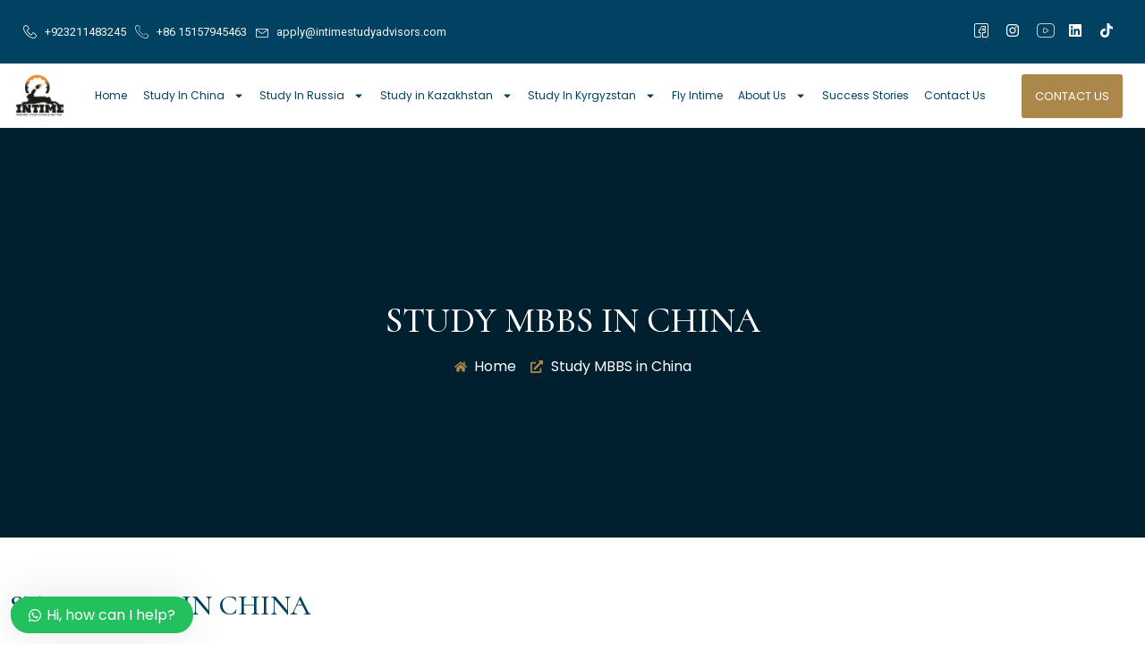

--- FILE ---
content_type: text/html; charset=UTF-8
request_url: https://www.intimestudyadvisors.com/study-mbbs-in-china/
body_size: 24615
content:
<!doctype html>
<html lang="en">
<head>
	<meta charset="UTF-8">
	<meta name="viewport" content="width=device-width, initial-scale=1">
	<link rel="profile" href="https://gmpg.org/xfn/11">
	<meta name='robots' content='index, follow, max-image-preview:large, max-snippet:-1, max-video-preview:-1' />

	<!-- This site is optimized with the Yoast SEO plugin v20.13 - https://yoast.com/wordpress/plugins/seo/ -->
	<title>Study MBBS in China</title>
	<meta name="description" content="Intime Study Advisors offers consultancy on Study MBBS in China. We have become one of the preferred choices of students. Many good factors have made China a safe place for quality education." />
	<link rel="canonical" href="https://www.intimestudyadvisors.com/study-mbbs-in-china/" />
	<meta property="og:locale" content="en_US" />
	<meta property="og:type" content="article" />
	<meta property="og:title" content="Study MBBS in China" />
	<meta property="og:description" content="Intime Study Advisors offers consultancy on Study MBBS in China. We have become one of the preferred choices of students. Many good factors have made China a safe place for quality education." />
	<meta property="og:url" content="https://www.intimestudyadvisors.com/study-mbbs-in-china/" />
	<meta property="og:site_name" content="In Time Study Advisor" />
	<meta property="article:published_time" content="2022-03-18T10:28:34+00:00" />
	<meta name="author" content="Zakria Tariq" />
	<meta name="twitter:card" content="summary_large_image" />
	<meta name="twitter:label1" content="Written by" />
	<meta name="twitter:data1" content="Zakria Tariq" />
	<meta name="twitter:label2" content="Est. reading time" />
	<meta name="twitter:data2" content="4 minutes" />
	<script type="application/ld+json" class="yoast-schema-graph">{"@context":"https://schema.org","@graph":[{"@type":"Article","@id":"https://www.intimestudyadvisors.com/study-mbbs-in-china/#article","isPartOf":{"@id":"https://www.intimestudyadvisors.com/study-mbbs-in-china/"},"author":{"name":"Zakria Tariq","@id":"https://www.intimestudyadvisors.com/#/schema/person/ed94979033362408b376578464c8483e"},"headline":"Study MBBS in China","datePublished":"2022-03-18T10:28:34+00:00","dateModified":"2022-03-18T10:28:34+00:00","mainEntityOfPage":{"@id":"https://www.intimestudyadvisors.com/study-mbbs-in-china/"},"wordCount":694,"commentCount":0,"publisher":{"@id":"https://www.intimestudyadvisors.com/#organization"},"image":{"@id":"https://www.intimestudyadvisors.com/study-mbbs-in-china/#primaryimage"},"thumbnailUrl":"","inLanguage":"en","potentialAction":[{"@type":"CommentAction","name":"Comment","target":["https://www.intimestudyadvisors.com/study-mbbs-in-china/#respond"]}]},{"@type":"WebPage","@id":"https://www.intimestudyadvisors.com/study-mbbs-in-china/","url":"https://www.intimestudyadvisors.com/study-mbbs-in-china/","name":"Study MBBS in China","isPartOf":{"@id":"https://www.intimestudyadvisors.com/#website"},"primaryImageOfPage":{"@id":"https://www.intimestudyadvisors.com/study-mbbs-in-china/#primaryimage"},"image":{"@id":"https://www.intimestudyadvisors.com/study-mbbs-in-china/#primaryimage"},"thumbnailUrl":"","datePublished":"2022-03-18T10:28:34+00:00","dateModified":"2022-03-18T10:28:34+00:00","description":"Intime Study Advisors offers consultancy on Study MBBS in China. We have become one of the preferred choices of students. Many good factors have made China a safe place for quality education.","inLanguage":"en","potentialAction":[{"@type":"ReadAction","target":["https://www.intimestudyadvisors.com/study-mbbs-in-china/"]}]},{"@type":"ImageObject","inLanguage":"en","@id":"https://www.intimestudyadvisors.com/study-mbbs-in-china/#primaryimage","url":"","contentUrl":""},{"@type":"WebSite","@id":"https://www.intimestudyadvisors.com/#website","url":"https://www.intimestudyadvisors.com/","name":"In Time Study Advisor","description":"In TIme Study Advisior","publisher":{"@id":"https://www.intimestudyadvisors.com/#organization"},"potentialAction":[{"@type":"SearchAction","target":{"@type":"EntryPoint","urlTemplate":"https://www.intimestudyadvisors.com/?s={search_term_string}"},"query-input":"required name=search_term_string"}],"inLanguage":"en"},{"@type":"Organization","@id":"https://www.intimestudyadvisors.com/#organization","name":"In Time Study Advisor","url":"https://www.intimestudyadvisors.com/","logo":{"@type":"ImageObject","inLanguage":"en","@id":"https://www.intimestudyadvisors.com/#/schema/logo/image/","url":"https://www.intimestudyadvisors.com/wp-content/uploads/2023/04/Screen-Shot-2020-07-30-at-5.51.16-PM-e1596408145398.png","contentUrl":"https://www.intimestudyadvisors.com/wp-content/uploads/2023/04/Screen-Shot-2020-07-30-at-5.51.16-PM-e1596408145398.png","width":90,"height":77,"caption":"In Time Study Advisor"},"image":{"@id":"https://www.intimestudyadvisors.com/#/schema/logo/image/"}},{"@type":"Person","@id":"https://www.intimestudyadvisors.com/#/schema/person/ed94979033362408b376578464c8483e","name":"Zakria Tariq","image":{"@type":"ImageObject","inLanguage":"en","@id":"https://www.intimestudyadvisors.com/#/schema/person/image/","url":"https://secure.gravatar.com/avatar/eb3c1abd8c7de1e3c145896d29b72e7717df0827bc599521a252191c76bc883f?s=96&d=mm&r=g","contentUrl":"https://secure.gravatar.com/avatar/eb3c1abd8c7de1e3c145896d29b72e7717df0827bc599521a252191c76bc883f?s=96&d=mm&r=g","caption":"Zakria Tariq"},"url":"https://www.intimestudyadvisors.com/author/adminz/"}]}</script>
	<!-- / Yoast SEO plugin. -->


<link rel="alternate" title="oEmbed (JSON)" type="application/json+oembed" href="https://www.intimestudyadvisors.com/wp-json/oembed/1.0/embed?url=https%3A%2F%2Fwww.intimestudyadvisors.com%2Fstudy-mbbs-in-china%2F" />
<link rel="alternate" title="oEmbed (XML)" type="text/xml+oembed" href="https://www.intimestudyadvisors.com/wp-json/oembed/1.0/embed?url=https%3A%2F%2Fwww.intimestudyadvisors.com%2Fstudy-mbbs-in-china%2F&#038;format=xml" />
<style id='wp-img-auto-sizes-contain-inline-css'>
img:is([sizes=auto i],[sizes^="auto," i]){contain-intrinsic-size:3000px 1500px}
/*# sourceURL=wp-img-auto-sizes-contain-inline-css */
</style>
<style id='wp-emoji-styles-inline-css'>

	img.wp-smiley, img.emoji {
		display: inline !important;
		border: none !important;
		box-shadow: none !important;
		height: 1em !important;
		width: 1em !important;
		margin: 0 0.07em !important;
		vertical-align: -0.1em !important;
		background: none !important;
		padding: 0 !important;
	}
/*# sourceURL=wp-emoji-styles-inline-css */
</style>
<link rel='stylesheet' id='wp-block-library-css' href='https://www.intimestudyadvisors.com/wp-includes/css/dist/block-library/style.min.css?ver=6.9' media='all' />
<style id='global-styles-inline-css'>
:root{--wp--preset--aspect-ratio--square: 1;--wp--preset--aspect-ratio--4-3: 4/3;--wp--preset--aspect-ratio--3-4: 3/4;--wp--preset--aspect-ratio--3-2: 3/2;--wp--preset--aspect-ratio--2-3: 2/3;--wp--preset--aspect-ratio--16-9: 16/9;--wp--preset--aspect-ratio--9-16: 9/16;--wp--preset--color--black: #000000;--wp--preset--color--cyan-bluish-gray: #abb8c3;--wp--preset--color--white: #ffffff;--wp--preset--color--pale-pink: #f78da7;--wp--preset--color--vivid-red: #cf2e2e;--wp--preset--color--luminous-vivid-orange: #ff6900;--wp--preset--color--luminous-vivid-amber: #fcb900;--wp--preset--color--light-green-cyan: #7bdcb5;--wp--preset--color--vivid-green-cyan: #00d084;--wp--preset--color--pale-cyan-blue: #8ed1fc;--wp--preset--color--vivid-cyan-blue: #0693e3;--wp--preset--color--vivid-purple: #9b51e0;--wp--preset--gradient--vivid-cyan-blue-to-vivid-purple: linear-gradient(135deg,rgb(6,147,227) 0%,rgb(155,81,224) 100%);--wp--preset--gradient--light-green-cyan-to-vivid-green-cyan: linear-gradient(135deg,rgb(122,220,180) 0%,rgb(0,208,130) 100%);--wp--preset--gradient--luminous-vivid-amber-to-luminous-vivid-orange: linear-gradient(135deg,rgb(252,185,0) 0%,rgb(255,105,0) 100%);--wp--preset--gradient--luminous-vivid-orange-to-vivid-red: linear-gradient(135deg,rgb(255,105,0) 0%,rgb(207,46,46) 100%);--wp--preset--gradient--very-light-gray-to-cyan-bluish-gray: linear-gradient(135deg,rgb(238,238,238) 0%,rgb(169,184,195) 100%);--wp--preset--gradient--cool-to-warm-spectrum: linear-gradient(135deg,rgb(74,234,220) 0%,rgb(151,120,209) 20%,rgb(207,42,186) 40%,rgb(238,44,130) 60%,rgb(251,105,98) 80%,rgb(254,248,76) 100%);--wp--preset--gradient--blush-light-purple: linear-gradient(135deg,rgb(255,206,236) 0%,rgb(152,150,240) 100%);--wp--preset--gradient--blush-bordeaux: linear-gradient(135deg,rgb(254,205,165) 0%,rgb(254,45,45) 50%,rgb(107,0,62) 100%);--wp--preset--gradient--luminous-dusk: linear-gradient(135deg,rgb(255,203,112) 0%,rgb(199,81,192) 50%,rgb(65,88,208) 100%);--wp--preset--gradient--pale-ocean: linear-gradient(135deg,rgb(255,245,203) 0%,rgb(182,227,212) 50%,rgb(51,167,181) 100%);--wp--preset--gradient--electric-grass: linear-gradient(135deg,rgb(202,248,128) 0%,rgb(113,206,126) 100%);--wp--preset--gradient--midnight: linear-gradient(135deg,rgb(2,3,129) 0%,rgb(40,116,252) 100%);--wp--preset--font-size--small: 13px;--wp--preset--font-size--medium: 20px;--wp--preset--font-size--large: 36px;--wp--preset--font-size--x-large: 42px;--wp--preset--spacing--20: 0.44rem;--wp--preset--spacing--30: 0.67rem;--wp--preset--spacing--40: 1rem;--wp--preset--spacing--50: 1.5rem;--wp--preset--spacing--60: 2.25rem;--wp--preset--spacing--70: 3.38rem;--wp--preset--spacing--80: 5.06rem;--wp--preset--shadow--natural: 6px 6px 9px rgba(0, 0, 0, 0.2);--wp--preset--shadow--deep: 12px 12px 50px rgba(0, 0, 0, 0.4);--wp--preset--shadow--sharp: 6px 6px 0px rgba(0, 0, 0, 0.2);--wp--preset--shadow--outlined: 6px 6px 0px -3px rgb(255, 255, 255), 6px 6px rgb(0, 0, 0);--wp--preset--shadow--crisp: 6px 6px 0px rgb(0, 0, 0);}:where(.is-layout-flex){gap: 0.5em;}:where(.is-layout-grid){gap: 0.5em;}body .is-layout-flex{display: flex;}.is-layout-flex{flex-wrap: wrap;align-items: center;}.is-layout-flex > :is(*, div){margin: 0;}body .is-layout-grid{display: grid;}.is-layout-grid > :is(*, div){margin: 0;}:where(.wp-block-columns.is-layout-flex){gap: 2em;}:where(.wp-block-columns.is-layout-grid){gap: 2em;}:where(.wp-block-post-template.is-layout-flex){gap: 1.25em;}:where(.wp-block-post-template.is-layout-grid){gap: 1.25em;}.has-black-color{color: var(--wp--preset--color--black) !important;}.has-cyan-bluish-gray-color{color: var(--wp--preset--color--cyan-bluish-gray) !important;}.has-white-color{color: var(--wp--preset--color--white) !important;}.has-pale-pink-color{color: var(--wp--preset--color--pale-pink) !important;}.has-vivid-red-color{color: var(--wp--preset--color--vivid-red) !important;}.has-luminous-vivid-orange-color{color: var(--wp--preset--color--luminous-vivid-orange) !important;}.has-luminous-vivid-amber-color{color: var(--wp--preset--color--luminous-vivid-amber) !important;}.has-light-green-cyan-color{color: var(--wp--preset--color--light-green-cyan) !important;}.has-vivid-green-cyan-color{color: var(--wp--preset--color--vivid-green-cyan) !important;}.has-pale-cyan-blue-color{color: var(--wp--preset--color--pale-cyan-blue) !important;}.has-vivid-cyan-blue-color{color: var(--wp--preset--color--vivid-cyan-blue) !important;}.has-vivid-purple-color{color: var(--wp--preset--color--vivid-purple) !important;}.has-black-background-color{background-color: var(--wp--preset--color--black) !important;}.has-cyan-bluish-gray-background-color{background-color: var(--wp--preset--color--cyan-bluish-gray) !important;}.has-white-background-color{background-color: var(--wp--preset--color--white) !important;}.has-pale-pink-background-color{background-color: var(--wp--preset--color--pale-pink) !important;}.has-vivid-red-background-color{background-color: var(--wp--preset--color--vivid-red) !important;}.has-luminous-vivid-orange-background-color{background-color: var(--wp--preset--color--luminous-vivid-orange) !important;}.has-luminous-vivid-amber-background-color{background-color: var(--wp--preset--color--luminous-vivid-amber) !important;}.has-light-green-cyan-background-color{background-color: var(--wp--preset--color--light-green-cyan) !important;}.has-vivid-green-cyan-background-color{background-color: var(--wp--preset--color--vivid-green-cyan) !important;}.has-pale-cyan-blue-background-color{background-color: var(--wp--preset--color--pale-cyan-blue) !important;}.has-vivid-cyan-blue-background-color{background-color: var(--wp--preset--color--vivid-cyan-blue) !important;}.has-vivid-purple-background-color{background-color: var(--wp--preset--color--vivid-purple) !important;}.has-black-border-color{border-color: var(--wp--preset--color--black) !important;}.has-cyan-bluish-gray-border-color{border-color: var(--wp--preset--color--cyan-bluish-gray) !important;}.has-white-border-color{border-color: var(--wp--preset--color--white) !important;}.has-pale-pink-border-color{border-color: var(--wp--preset--color--pale-pink) !important;}.has-vivid-red-border-color{border-color: var(--wp--preset--color--vivid-red) !important;}.has-luminous-vivid-orange-border-color{border-color: var(--wp--preset--color--luminous-vivid-orange) !important;}.has-luminous-vivid-amber-border-color{border-color: var(--wp--preset--color--luminous-vivid-amber) !important;}.has-light-green-cyan-border-color{border-color: var(--wp--preset--color--light-green-cyan) !important;}.has-vivid-green-cyan-border-color{border-color: var(--wp--preset--color--vivid-green-cyan) !important;}.has-pale-cyan-blue-border-color{border-color: var(--wp--preset--color--pale-cyan-blue) !important;}.has-vivid-cyan-blue-border-color{border-color: var(--wp--preset--color--vivid-cyan-blue) !important;}.has-vivid-purple-border-color{border-color: var(--wp--preset--color--vivid-purple) !important;}.has-vivid-cyan-blue-to-vivid-purple-gradient-background{background: var(--wp--preset--gradient--vivid-cyan-blue-to-vivid-purple) !important;}.has-light-green-cyan-to-vivid-green-cyan-gradient-background{background: var(--wp--preset--gradient--light-green-cyan-to-vivid-green-cyan) !important;}.has-luminous-vivid-amber-to-luminous-vivid-orange-gradient-background{background: var(--wp--preset--gradient--luminous-vivid-amber-to-luminous-vivid-orange) !important;}.has-luminous-vivid-orange-to-vivid-red-gradient-background{background: var(--wp--preset--gradient--luminous-vivid-orange-to-vivid-red) !important;}.has-very-light-gray-to-cyan-bluish-gray-gradient-background{background: var(--wp--preset--gradient--very-light-gray-to-cyan-bluish-gray) !important;}.has-cool-to-warm-spectrum-gradient-background{background: var(--wp--preset--gradient--cool-to-warm-spectrum) !important;}.has-blush-light-purple-gradient-background{background: var(--wp--preset--gradient--blush-light-purple) !important;}.has-blush-bordeaux-gradient-background{background: var(--wp--preset--gradient--blush-bordeaux) !important;}.has-luminous-dusk-gradient-background{background: var(--wp--preset--gradient--luminous-dusk) !important;}.has-pale-ocean-gradient-background{background: var(--wp--preset--gradient--pale-ocean) !important;}.has-electric-grass-gradient-background{background: var(--wp--preset--gradient--electric-grass) !important;}.has-midnight-gradient-background{background: var(--wp--preset--gradient--midnight) !important;}.has-small-font-size{font-size: var(--wp--preset--font-size--small) !important;}.has-medium-font-size{font-size: var(--wp--preset--font-size--medium) !important;}.has-large-font-size{font-size: var(--wp--preset--font-size--large) !important;}.has-x-large-font-size{font-size: var(--wp--preset--font-size--x-large) !important;}
/*# sourceURL=global-styles-inline-css */
</style>

<style id='classic-theme-styles-inline-css'>
/*! This file is auto-generated */
.wp-block-button__link{color:#fff;background-color:#32373c;border-radius:9999px;box-shadow:none;text-decoration:none;padding:calc(.667em + 2px) calc(1.333em + 2px);font-size:1.125em}.wp-block-file__button{background:#32373c;color:#fff;text-decoration:none}
/*# sourceURL=/wp-includes/css/classic-themes.min.css */
</style>
<link rel='stylesheet' id='contact-form-7-css' href='https://www.intimestudyadvisors.com/wp-content/plugins/contact-form-7/includes/css/styles.css?ver=5.8' media='all' />
<link rel='stylesheet' id='hello-elementor-css' href='https://www.intimestudyadvisors.com/wp-content/themes/hello-elementor/style.min.css?ver=2.8.1' media='all' />
<link rel='stylesheet' id='hello-elementor-theme-style-css' href='https://www.intimestudyadvisors.com/wp-content/themes/hello-elementor/theme.min.css?ver=2.8.1' media='all' />
<link rel='stylesheet' id='elementor-frontend-css' href='https://www.intimestudyadvisors.com/wp-content/plugins/elementor/assets/css/frontend-lite.min.css?ver=3.15.2' media='all' />
<link rel='stylesheet' id='elementor-post-10-css' href='https://www.intimestudyadvisors.com/wp-content/uploads/elementor/css/post-10.css?ver=1691833569' media='all' />
<link rel='stylesheet' id='elementor-lazyload-css' href='https://www.intimestudyadvisors.com/wp-content/plugins/elementor/assets/css/modules/lazyload/frontend.min.css?ver=3.15.2' media='all' />
<link rel='stylesheet' id='swiper-css' href='https://www.intimestudyadvisors.com/wp-content/plugins/elementor/assets/lib/swiper/css/swiper.min.css?ver=5.3.6' media='all' />
<link rel='stylesheet' id='elementor-pro-css' href='https://www.intimestudyadvisors.com/wp-content/plugins/elementor-pro/assets/css/frontend-lite.min.css?ver=3.15.0' media='all' />
<link rel='stylesheet' id='elementor-post-15-css' href='https://www.intimestudyadvisors.com/wp-content/uploads/elementor/css/post-15.css?ver=1760611925' media='all' />
<link rel='stylesheet' id='elementor-post-5602-css' href='https://www.intimestudyadvisors.com/wp-content/uploads/elementor/css/post-5602.css?ver=1753866037' media='all' />
<link rel='stylesheet' id='elementor-post-8060-css' href='https://www.intimestudyadvisors.com/wp-content/uploads/elementor/css/post-8060.css?ver=1691835434' media='all' />
<link rel='stylesheet' id='elementor-post-8701-css' href='https://www.intimestudyadvisors.com/wp-content/uploads/elementor/css/post-8701.css?ver=1692074112' media='all' />
<link rel='stylesheet' id='elementor-icons-ekiticons-css' href='https://www.intimestudyadvisors.com/wp-content/plugins/elementskit-lite/modules/elementskit-icon-pack/assets/css/ekiticons.css?ver=2.9.0' media='all' />
<link rel='stylesheet' id='ekit-widget-styles-css' href='https://www.intimestudyadvisors.com/wp-content/plugins/elementskit-lite/widgets/init/assets/css/widget-styles.css?ver=2.9.0' media='all' />
<link rel='stylesheet' id='ekit-responsive-css' href='https://www.intimestudyadvisors.com/wp-content/plugins/elementskit-lite/widgets/init/assets/css/responsive.css?ver=2.9.0' media='all' />
<link rel='stylesheet' id='eael-general-css' href='https://www.intimestudyadvisors.com/wp-content/plugins/essential-addons-for-elementor-lite/assets/front-end/css/view/general.min.css?ver=5.8.6' media='all' />
<link rel='stylesheet' id='wws-public-style-css' href='https://www.intimestudyadvisors.com/wp-content/plugins/wordpress-whatsapp-support/assets/css/wws-public-style.css?ver=2.3.1' media='all' />
<style id='wws-public-style-inline-css'>
.wws--bg-color {
			background-color: #22c15e;
		}.wws--text-color {
				color: #ffffff;
		}.wws-popup__open-btn {
				padding: 8px 20px;
				border-radius: 20px;
				display: inline-block;
				margin-top: 15px;
				cursor: pointer;
			}.wws-popup-container--position {
					left: 12px;
					bottom: 12px;
				}
				.wws-popup__open-btn { float: left; }
				.wws-gradient--position {
				  bottom: 0;
				  left: 0;
				  background: radial-gradient(ellipse at bottom left, rgba(29, 39, 54, 0.2) 0, rgba(29, 39, 54, 0) 72%);
				}
/*# sourceURL=wws-public-style-inline-css */
</style>
<link rel='stylesheet' id='wws-public-template-css' href='https://www.intimestudyadvisors.com/wp-content/plugins/wordpress-whatsapp-support/assets/css/wws-public-template-8.css?ver=2.3.1' media='all' />
<link rel='stylesheet' id='google-fonts-1-css' href='https://fonts.googleapis.com/css?family=Poppins%3A100%2C100italic%2C200%2C200italic%2C300%2C300italic%2C400%2C400italic%2C500%2C500italic%2C600%2C600italic%2C700%2C700italic%2C800%2C800italic%2C900%2C900italic%7CCormorant+SC%3A100%2C100italic%2C200%2C200italic%2C300%2C300italic%2C400%2C400italic%2C500%2C500italic%2C600%2C600italic%2C700%2C700italic%2C800%2C800italic%2C900%2C900italic%7CRoboto%3A100%2C100italic%2C200%2C200italic%2C300%2C300italic%2C400%2C400italic%2C500%2C500italic%2C600%2C600italic%2C700%2C700italic%2C800%2C800italic%2C900%2C900italic&#038;display=swap&#038;ver=6.9' media='all' />
<link rel="preconnect" href="https://fonts.gstatic.com/" crossorigin><script src="https://www.intimestudyadvisors.com/wp-includes/js/jquery/jquery.min.js?ver=3.7.1" id="jquery-core-js"></script>
<script src="https://www.intimestudyadvisors.com/wp-includes/js/jquery/jquery-migrate.min.js?ver=3.4.1" id="jquery-migrate-js"></script>
<script id="tc_csca-country-auto-script-js-extra">
var tc_csca_auto_ajax = {"ajax_url":"https://www.intimestudyadvisors.com/wp-admin/admin-ajax.php","nonce":"0e71a7ba5a"};
//# sourceURL=tc_csca-country-auto-script-js-extra
</script>
<script src="https://www.intimestudyadvisors.com/wp-content/plugins/country-state-city-auto-dropdown/assets/js/script.js?ver=6.9" id="tc_csca-country-auto-script-js"></script>
<link rel="https://api.w.org/" href="https://www.intimestudyadvisors.com/wp-json/" /><link rel="alternate" title="JSON" type="application/json" href="https://www.intimestudyadvisors.com/wp-json/wp/v2/posts/3232" /><link rel="EditURI" type="application/rsd+xml" title="RSD" href="https://www.intimestudyadvisors.com/xmlrpc.php?rsd" />
<meta name="generator" content="WordPress 6.9" />
<link rel='shortlink' href='https://www.intimestudyadvisors.com/?p=3232' />
<meta name="generator" content="Elementor 3.15.2; features: e_dom_optimization, e_optimized_assets_loading, e_optimized_css_loading, e_font_icon_svg, additional_custom_breakpoints; settings: css_print_method-external, google_font-enabled, font_display-swap">
<link rel="icon" href="https://www.intimestudyadvisors.com/wp-content/uploads/2023/04/Screen-Shot-2020-07-30-at-5.51.16-PM-e1596408145398.png" sizes="32x32" />
<link rel="icon" href="https://www.intimestudyadvisors.com/wp-content/uploads/2023/04/Screen-Shot-2020-07-30-at-5.51.16-PM-e1596408145398.png" sizes="192x192" />
<link rel="apple-touch-icon" href="https://www.intimestudyadvisors.com/wp-content/uploads/2023/04/Screen-Shot-2020-07-30-at-5.51.16-PM-e1596408145398.png" />
<meta name="msapplication-TileImage" content="https://www.intimestudyadvisors.com/wp-content/uploads/2023/04/Screen-Shot-2020-07-30-at-5.51.16-PM-e1596408145398.png" />
		<style id="wp-custom-css">
			.oem {
    padding: 30px!important;
}

.btn-primary {
    display: none!important
}
.oem {
    padding-bottom: 0px!important;
    margin-bottom: -42px!important
}
#oem-mark-for-review-next-btn {
    display: none!important
}
#oem-clear-btn {
    display: none!important;
    
}
.oem-questions-box {
    display: none!important;
}
.oem-d-flex > .oem-result-stats-table {
    display: none;
    
}
.oem-btn-primary {
    display: none!important;
}
.btn-secondary {
    display: none!important;
}
.oem-font-bold.oem-text-danger, .oem-menu-page-content .oem-text-danger ,.oem-menu-page-title , .eael-login-form .eael-lr-link , .eael-register-form .eael-lr-link{
    display: none!important;
}

.result-btn {
    padding: 15px 25px 15px 25px !important;
    border: none;
    border-radius: 4px!important;
}
		</style>
		</head>
<body class="wp-singular post-template-default single single-post postid-3232 single-format-standard wp-custom-logo wp-theme-hello-elementor e-lazyload elementor-default elementor-kit-10 elementor-page-8060">


<a class="skip-link screen-reader-text" href="#content">Skip to content</a>

		<div data-elementor-type="header" data-elementor-id="15" class="elementor elementor-15 elementor-location-header" data-elementor-post-type="elementor_library">
						<div class="elementor-element elementor-element-fb199d3 elementor-hidden-mobile e-flex e-con-boxed e-con" data-id="fb199d3" data-element_type="container" data-settings="{&quot;background_background&quot;:&quot;classic&quot;,&quot;content_width&quot;:&quot;boxed&quot;}">
					<div class="e-con-inner">
		<div class="elementor-element elementor-element-08a3377 e-con-full e-flex e-con" data-id="08a3377" data-element_type="container" data-settings="{&quot;content_width&quot;:&quot;full&quot;}">
				<div class="elementor-element elementor-element-2620bc8 elementor-align-left elementor-icon-list--layout-inline elementor-widget-mobile__width-initial elementor-hidden-mobile elementor-list-item-link-full_width elementor-widget elementor-widget-icon-list" data-id="2620bc8" data-element_type="widget" data-widget_type="icon-list.default">
				<div class="elementor-widget-container">
			<link rel="stylesheet" href="https://www.intimestudyadvisors.com/wp-content/plugins/elementor/assets/css/widget-icon-list.min.css">		<ul class="elementor-icon-list-items elementor-inline-items">
							<li class="elementor-icon-list-item elementor-inline-item">
											<a href="tel:+923120762039">

												<span class="elementor-icon-list-icon">
							<i aria-hidden="true" class="icon icon-phone-handset"></i>						</span>
										<span class="elementor-icon-list-text">+923211483245</span>
											</a>
									</li>
								<li class="elementor-icon-list-item elementor-inline-item">
											<a href="tel:+8615157945463">

												<span class="elementor-icon-list-icon">
							<i aria-hidden="true" class="icon icon-phone-call"></i>						</span>
										<span class="elementor-icon-list-text">+86 15157945463</span>
											</a>
									</li>
								<li class="elementor-icon-list-item elementor-inline-item">
											<a href="mailto:apply@intimestudyadvisors.com">

												<span class="elementor-icon-list-icon">
							<i aria-hidden="true" class="icon icon-envelope1"></i>						</span>
										<span class="elementor-icon-list-text">apply@intimestudyadvisors.com</span>
											</a>
									</li>
						</ul>
				</div>
				</div>
				</div>
		<div class="elementor-element elementor-element-efc991d e-con-full e-flex e-con" data-id="efc991d" data-element_type="container" data-settings="{&quot;content_width&quot;:&quot;full&quot;}">
				<div class="elementor-element elementor-element-81c4e79 elementor-icon-list--layout-inline elementor-align-right elementor-tablet-align-center elementor-widget__width-auto elementor-mobile-align-right elementor-widget-mobile__width-initial elementor-list-item-link-full_width elementor-widget elementor-widget-icon-list" data-id="81c4e79" data-element_type="widget" data-widget_type="icon-list.default">
				<div class="elementor-widget-container">
					<ul class="elementor-icon-list-items elementor-inline-items">
							<li class="elementor-icon-list-item elementor-inline-item">
											<a href="https://www.facebook.com/IntimeStudyAdvisorsMBBS" target="_blank">

												<span class="elementor-icon-list-icon">
							<i aria-hidden="true" class="icon icon-facebook-1"></i>						</span>
										<span class="elementor-icon-list-text"></span>
											</a>
									</li>
								<li class="elementor-icon-list-item elementor-inline-item">
											<a href="https://www.instagram.com/intimestudy_advisors/?igsh=MTdxNGs4YW81aTEwZw%3D%3D#" target="_blank">

												<span class="elementor-icon-list-icon">
							<svg aria-hidden="true" class="e-font-icon-svg e-fab-instagram" viewBox="0 0 448 512" xmlns="http://www.w3.org/2000/svg"><path d="M224.1 141c-63.6 0-114.9 51.3-114.9 114.9s51.3 114.9 114.9 114.9S339 319.5 339 255.9 287.7 141 224.1 141zm0 189.6c-41.1 0-74.7-33.5-74.7-74.7s33.5-74.7 74.7-74.7 74.7 33.5 74.7 74.7-33.6 74.7-74.7 74.7zm146.4-194.3c0 14.9-12 26.8-26.8 26.8-14.9 0-26.8-12-26.8-26.8s12-26.8 26.8-26.8 26.8 12 26.8 26.8zm76.1 27.2c-1.7-35.9-9.9-67.7-36.2-93.9-26.2-26.2-58-34.4-93.9-36.2-37-2.1-147.9-2.1-184.9 0-35.8 1.7-67.6 9.9-93.9 36.1s-34.4 58-36.2 93.9c-2.1 37-2.1 147.9 0 184.9 1.7 35.9 9.9 67.7 36.2 93.9s58 34.4 93.9 36.2c37 2.1 147.9 2.1 184.9 0 35.9-1.7 67.7-9.9 93.9-36.2 26.2-26.2 34.4-58 36.2-93.9 2.1-37 2.1-147.8 0-184.8zM398.8 388c-7.8 19.6-22.9 34.7-42.6 42.6-29.5 11.7-99.5 9-132.1 9s-102.7 2.6-132.1-9c-19.6-7.8-34.7-22.9-42.6-42.6-11.7-29.5-9-99.5-9-132.1s-2.6-102.7 9-132.1c7.8-19.6 22.9-34.7 42.6-42.6 29.5-11.7 99.5-9 132.1-9s102.7-2.6 132.1 9c19.6 7.8 34.7 22.9 42.6 42.6 11.7 29.5 9 99.5 9 132.1s2.7 102.7-9 132.1z"></path></svg>						</span>
										<span class="elementor-icon-list-text"></span>
											</a>
									</li>
								<li class="elementor-icon-list-item elementor-inline-item">
											<a href="https://www.youtube.com/@intimestudyadvisors8015" target="_blank">

												<span class="elementor-icon-list-icon">
							<i aria-hidden="true" class="icon icon-youtube-feed"></i>						</span>
										<span class="elementor-icon-list-text"></span>
											</a>
									</li>
								<li class="elementor-icon-list-item elementor-inline-item">
											<a href="https://www.linkedin.com/company/intime-study-advisors-isa" target="_blank">

												<span class="elementor-icon-list-icon">
							<svg aria-hidden="true" class="e-font-icon-svg e-fab-linkedin" viewBox="0 0 448 512" xmlns="http://www.w3.org/2000/svg"><path d="M416 32H31.9C14.3 32 0 46.5 0 64.3v383.4C0 465.5 14.3 480 31.9 480H416c17.6 0 32-14.5 32-32.3V64.3c0-17.8-14.4-32.3-32-32.3zM135.4 416H69V202.2h66.5V416zm-33.2-243c-21.3 0-38.5-17.3-38.5-38.5S80.9 96 102.2 96c21.2 0 38.5 17.3 38.5 38.5 0 21.3-17.2 38.5-38.5 38.5zm282.1 243h-66.4V312c0-24.8-.5-56.7-34.5-56.7-34.6 0-39.9 27-39.9 54.9V416h-66.4V202.2h63.7v29.2h.9c8.9-16.8 30.6-34.5 62.9-34.5 67.2 0 79.7 44.3 79.7 101.9V416z"></path></svg>						</span>
										<span class="elementor-icon-list-text"></span>
											</a>
									</li>
								<li class="elementor-icon-list-item elementor-inline-item">
											<a href="https://www.tiktok.com/@intimestudy_advisors" target="_blank">

												<span class="elementor-icon-list-icon">
							<svg aria-hidden="true" class="e-font-icon-svg e-fab-tiktok" viewBox="0 0 448 512" xmlns="http://www.w3.org/2000/svg"><path d="M448,209.91a210.06,210.06,0,0,1-122.77-39.25V349.38A162.55,162.55,0,1,1,185,188.31V278.2a74.62,74.62,0,1,0,52.23,71.18V0l88,0a121.18,121.18,0,0,0,1.86,22.17h0A122.18,122.18,0,0,0,381,102.39a121.43,121.43,0,0,0,67,20.14Z"></path></svg>						</span>
										<span class="elementor-icon-list-text"></span>
											</a>
									</li>
						</ul>
				</div>
				</div>
				</div>
					</div>
				</div>
		<div class="elementor-element elementor-element-cbeea1e elementor-hidden-desktop elementor-hidden-tablet e-flex e-con-boxed e-con" data-id="cbeea1e" data-element_type="container" data-settings="{&quot;background_background&quot;:&quot;classic&quot;,&quot;content_width&quot;:&quot;boxed&quot;}">
					<div class="e-con-inner">
		<div class="elementor-element elementor-element-62ed50c e-con-full e-flex e-con" data-id="62ed50c" data-element_type="container" data-settings="{&quot;content_width&quot;:&quot;full&quot;}">
				<div class="elementor-element elementor-element-52103ff elementor-align-left elementor-icon-list--layout-inline elementor-widget-mobile__width-initial elementor-list-item-link-full_width elementor-widget elementor-widget-icon-list" data-id="52103ff" data-element_type="widget" data-widget_type="icon-list.default">
				<div class="elementor-widget-container">
					<ul class="elementor-icon-list-items elementor-inline-items">
							<li class="elementor-icon-list-item elementor-inline-item">
											<a href="mailto:apply@intimestudyadvisors.com">

												<span class="elementor-icon-list-icon">
							<i aria-hidden="true" class="icon icon-envelope1"></i>						</span>
										<span class="elementor-icon-list-text">apply@intimestudyadvisors.com</span>
											</a>
									</li>
						</ul>
				</div>
				</div>
				<div class="elementor-element elementor-element-9ad1a3e elementor-icon-list--layout-inline elementor-align-right elementor-tablet-align-center elementor-widget__width-auto elementor-mobile-align-left elementor-widget-mobile__width-initial elementor-list-item-link-full_width elementor-widget elementor-widget-icon-list" data-id="9ad1a3e" data-element_type="widget" data-widget_type="icon-list.default">
				<div class="elementor-widget-container">
					<ul class="elementor-icon-list-items elementor-inline-items">
							<li class="elementor-icon-list-item elementor-inline-item">
											<a href="https://www.facebook.com/IntimeStudyAdvisorsMBBS" target="_blank">

												<span class="elementor-icon-list-icon">
							<i aria-hidden="true" class="icon icon-facebook-1"></i>						</span>
										<span class="elementor-icon-list-text"></span>
											</a>
									</li>
								<li class="elementor-icon-list-item elementor-inline-item">
											<a href="https://www.instagram.com/intimestudy_advisors/?igsh=MTdxNGs4YW81aTEwZw%3D%3D#" target="_blank">

												<span class="elementor-icon-list-icon">
							<svg aria-hidden="true" class="e-font-icon-svg e-fab-instagram" viewBox="0 0 448 512" xmlns="http://www.w3.org/2000/svg"><path d="M224.1 141c-63.6 0-114.9 51.3-114.9 114.9s51.3 114.9 114.9 114.9S339 319.5 339 255.9 287.7 141 224.1 141zm0 189.6c-41.1 0-74.7-33.5-74.7-74.7s33.5-74.7 74.7-74.7 74.7 33.5 74.7 74.7-33.6 74.7-74.7 74.7zm146.4-194.3c0 14.9-12 26.8-26.8 26.8-14.9 0-26.8-12-26.8-26.8s12-26.8 26.8-26.8 26.8 12 26.8 26.8zm76.1 27.2c-1.7-35.9-9.9-67.7-36.2-93.9-26.2-26.2-58-34.4-93.9-36.2-37-2.1-147.9-2.1-184.9 0-35.8 1.7-67.6 9.9-93.9 36.1s-34.4 58-36.2 93.9c-2.1 37-2.1 147.9 0 184.9 1.7 35.9 9.9 67.7 36.2 93.9s58 34.4 93.9 36.2c37 2.1 147.9 2.1 184.9 0 35.9-1.7 67.7-9.9 93.9-36.2 26.2-26.2 34.4-58 36.2-93.9 2.1-37 2.1-147.8 0-184.8zM398.8 388c-7.8 19.6-22.9 34.7-42.6 42.6-29.5 11.7-99.5 9-132.1 9s-102.7 2.6-132.1-9c-19.6-7.8-34.7-22.9-42.6-42.6-11.7-29.5-9-99.5-9-132.1s-2.6-102.7 9-132.1c7.8-19.6 22.9-34.7 42.6-42.6 29.5-11.7 99.5-9 132.1-9s102.7-2.6 132.1 9c19.6 7.8 34.7 22.9 42.6 42.6 11.7 29.5 9 99.5 9 132.1s2.7 102.7-9 132.1z"></path></svg>						</span>
										<span class="elementor-icon-list-text"></span>
											</a>
									</li>
								<li class="elementor-icon-list-item elementor-inline-item">
											<a href="https://www.youtube.com/@intimestudyadvisors8015" target="_blank">

												<span class="elementor-icon-list-icon">
							<i aria-hidden="true" class="icon icon-youtube-feed"></i>						</span>
										<span class="elementor-icon-list-text"></span>
											</a>
									</li>
						</ul>
				</div>
				</div>
				</div>
					</div>
				</div>
				<section class="elementor-section elementor-top-section elementor-element elementor-element-21759a5b elementor-section-full_width elementor-section-height-default elementor-section-height-default" data-id="21759a5b" data-element_type="section" data-settings="{&quot;background_background&quot;:&quot;classic&quot;,&quot;sticky&quot;:&quot;top&quot;,&quot;sticky_on&quot;:[&quot;desktop&quot;,&quot;tablet&quot;,&quot;mobile&quot;],&quot;sticky_offset&quot;:0,&quot;sticky_effects_offset&quot;:0}">
						<div class="elementor-container elementor-column-gap-default">
					<div class="elementor-column elementor-col-33 elementor-top-column elementor-element elementor-element-5a8ec51c" data-id="5a8ec51c" data-element_type="column">
			<div class="elementor-widget-wrap elementor-element-populated">
								<div class="elementor-element elementor-element-4fbfcbe elementor-widget elementor-widget-image" data-id="4fbfcbe" data-element_type="widget" data-widget_type="image.default">
				<div class="elementor-widget-container">
			<style>/*! elementor - v3.15.0 - 09-08-2023 */
.elementor-widget-image{text-align:center}.elementor-widget-image a{display:inline-block}.elementor-widget-image a img[src$=".svg"]{width:48px}.elementor-widget-image img{vertical-align:middle;display:inline-block}</style>													<a href="https://www.intimestudyadvisors.com">
							<img width="300" height="233" src="https://www.intimestudyadvisors.com/wp-content/uploads/2023/05/Intime-Logo.jpg" class="attachment-full size-full wp-image-7223" alt="" />								</a>
															</div>
				</div>
					</div>
		</div>
				<div class="elementor-column elementor-col-33 elementor-top-column elementor-element elementor-element-71fed3c" data-id="71fed3c" data-element_type="column">
			<div class="elementor-widget-wrap elementor-element-populated">
								<div class="elementor-element elementor-element-407226e elementor-hidden-desktop elementor-hidden-tablet elementor-hidden-mobile elementor-widget elementor-widget-ekit-nav-menu" data-id="407226e" data-element_type="widget" data-widget_type="ekit-nav-menu.default">
				<div class="elementor-widget-container">
			<div class="ekit-wid-con ekit_menu_responsive_tablet" data-hamburger-icon="" data-hamburger-icon-type="icon" data-responsive-breakpoint="1024">            <button class="elementskit-menu-hamburger elementskit-menu-toggler"  type="button" aria-label="hamburger-icon">
                                    <span class="elementskit-menu-hamburger-icon"></span><span class="elementskit-menu-hamburger-icon"></span><span class="elementskit-menu-hamburger-icon"></span>
                            </button>
            <div id="ekit-megamenu-university-main-menu" class="elementskit-menu-container elementskit-menu-offcanvas-elements elementskit-navbar-nav-default elementskit_line_arrow ekit-nav-menu-one-page-no ekit-nav-dropdown-hover"><ul id="menu-university-main-menu" class="elementskit-navbar-nav elementskit-menu-po-justified submenu-click-on-icon"><li id="menu-item-5866" class="menu-item menu-item-type-post_type menu-item-object-page menu-item-home menu-item-5866 nav-item elementskit-mobile-builder-content" data-vertical-menu=750px><a href="https://www.intimestudyadvisors.com/" class="ekit-menu-nav-link">Home</a></li>
<li id="menu-item-5867" class="menu-item menu-item-type-custom menu-item-object-custom menu-item-has-children menu-item-5867 nav-item elementskit-dropdown-has relative_position elementskit-dropdown-menu-default_width elementskit-mobile-builder-content" data-vertical-menu=750px><a href="#" class="ekit-menu-nav-link ekit-menu-dropdown-toggle">Study In China<i class="icon icon-down-arrow1 elementskit-submenu-indicator"></i></a>
<ul class="elementskit-dropdown elementskit-submenu-panel">
	<li id="menu-item-5868" class="menu-item menu-item-type-custom menu-item-object-custom menu-item-has-children menu-item-5868 nav-item elementskit-dropdown-has relative_position elementskit-dropdown-menu-default_width elementskit-mobile-builder-content" data-vertical-menu=750px><a href="#" class=" dropdown-item">MBBS in China<i class="icon icon-down-arrow1 elementskit-submenu-indicator"></i></a>
	<ul class="elementskit-dropdown elementskit-submenu-panel">
		<li id="menu-item-5869" class="menu-item menu-item-type-post_type menu-item-object-page menu-item-5869 nav-item elementskit-mobile-builder-content" data-vertical-menu=750px><a href="https://www.intimestudyadvisors.com/mbbs-in-china-faqs/" class=" dropdown-item">MBBS in China FAQ&#8217;s</a>		<li id="menu-item-9744" class="menu-item menu-item-type-post_type menu-item-object-page menu-item-9744 nav-item elementskit-mobile-builder-content" data-vertical-menu=750px><a href="https://www.intimestudyadvisors.com/hebei-university-of-engineering/" class=" dropdown-item">Hebei University of Engineering</a>		<li id="menu-item-5871" class="menu-item menu-item-type-post_type menu-item-object-page menu-item-5871 nav-item elementskit-mobile-builder-content" data-vertical-menu=750px><a href="https://www.intimestudyadvisors.com/mbbs-in-nanchang-university/" class=" dropdown-item">Nanchang University</a>		<li id="menu-item-5872" class="menu-item menu-item-type-post_type menu-item-object-page menu-item-5872 nav-item elementskit-mobile-builder-content" data-vertical-menu=750px><a href="https://www.intimestudyadvisors.com/mbbs-in-dali-university/" class=" dropdown-item">Dali University</a>		<li id="menu-item-5873" class="menu-item menu-item-type-post_type menu-item-object-page menu-item-5873 nav-item elementskit-mobile-builder-content" data-vertical-menu=750px><a href="https://www.intimestudyadvisors.com/mbbs-in-ningxia-medical-university/" class=" dropdown-item">Ningxia Medical University</a>		<li id="menu-item-5874" class="menu-item menu-item-type-post_type menu-item-object-page menu-item-5874 nav-item elementskit-mobile-builder-content" data-vertical-menu=750px><a href="https://www.intimestudyadvisors.com/mbbs-in-shihezi-university/" class=" dropdown-item">Shihezi University</a>		<li id="menu-item-5875" class="menu-item menu-item-type-post_type menu-item-object-page menu-item-5875 nav-item elementskit-mobile-builder-content" data-vertical-menu=750px><a href="https://www.intimestudyadvisors.com/mbbs-in-hainan-medical-university/" class=" dropdown-item">Hainan Medical University</a>		<li id="menu-item-5876" class="menu-item menu-item-type-post_type menu-item-object-page menu-item-5876 nav-item elementskit-mobile-builder-content" data-vertical-menu=750px><a href="https://www.intimestudyadvisors.com/mbbs-in-youjiang-medical-university/" class=" dropdown-item">Youjiang Medical University For Nationalities</a>		<li id="menu-item-5877" class="menu-item menu-item-type-post_type menu-item-object-page menu-item-5877 nav-item elementskit-mobile-builder-content" data-vertical-menu=750px><a href="https://www.intimestudyadvisors.com/changsha-medical-university/" class=" dropdown-item">Changsha Medical University</a>		<li id="menu-item-5878" class="menu-item menu-item-type-post_type menu-item-object-page menu-item-5878 nav-item elementskit-mobile-builder-content" data-vertical-menu=750px><a href="https://www.intimestudyadvisors.com/mbbs-in-shanxi-medical-university/" class=" dropdown-item">Shanxi Medical University</a>		<li id="menu-item-5879" class="menu-item menu-item-type-post_type menu-item-object-page menu-item-5879 nav-item elementskit-mobile-builder-content" data-vertical-menu=750px><a href="https://www.intimestudyadvisors.com/north-sichuan-medical-college/" class=" dropdown-item">North Sichuan Medical College</a>		<li id="menu-item-8662" class="menu-item menu-item-type-post_type menu-item-object-page menu-item-8662 nav-item elementskit-mobile-builder-content" data-vertical-menu=750px><a href="https://www.intimestudyadvisors.com/nanjing-medical-university/" class=" dropdown-item">Nanjing Medical University</a>		<li id="menu-item-5880" class="menu-item menu-item-type-post_type menu-item-object-page menu-item-5880 nav-item elementskit-mobile-builder-content" data-vertical-menu=750px><a href="https://www.intimestudyadvisors.com/study-mbbs-in-jiangsu-university/" class=" dropdown-item">Jiangsu University</a>		<li id="menu-item-5881" class="menu-item menu-item-type-post_type menu-item-object-page menu-item-5881 nav-item elementskit-mobile-builder-content" data-vertical-menu=750px><a href="https://www.intimestudyadvisors.com/study-mbbs-in-wuhan-university/" class=" dropdown-item">Wuhan University</a>		<li id="menu-item-5882" class="menu-item menu-item-type-post_type menu-item-object-page menu-item-5882 nav-item elementskit-mobile-builder-content" data-vertical-menu=750px><a href="https://www.intimestudyadvisors.com/study-mbbs-in-zhengzhou-university/" class=" dropdown-item">Zhengzhou University</a>		<li id="menu-item-5883" class="menu-item menu-item-type-post_type menu-item-object-page menu-item-5883 nav-item elementskit-mobile-builder-content" data-vertical-menu=750px><a href="https://www.intimestudyadvisors.com/study-mbbs-in-qiqihar-medical-university/" class=" dropdown-item">Qiqihar Medical University</a>		<li id="menu-item-5884" class="menu-item menu-item-type-post_type menu-item-object-page menu-item-5884 nav-item elementskit-mobile-builder-content" data-vertical-menu=750px><a href="https://www.intimestudyadvisors.com/study-mbbs-in-jiujiang-university/" class=" dropdown-item">Jiujiang University</a>		<li id="menu-item-5885" class="menu-item menu-item-type-post_type menu-item-object-page menu-item-5885 nav-item elementskit-mobile-builder-content" data-vertical-menu=750px><a href="https://www.intimestudyadvisors.com/study-mbbs-in-yangtze-university/" class=" dropdown-item">Yangtze University</a>		<li id="menu-item-5886" class="menu-item menu-item-type-post_type menu-item-object-page menu-item-5886 nav-item elementskit-mobile-builder-content" data-vertical-menu=750px><a href="https://www.intimestudyadvisors.com/study-mbbs-in-jinggangshan-university/" class=" dropdown-item">Jingangshan University</a>		<li id="menu-item-5887" class="menu-item menu-item-type-post_type menu-item-object-page menu-item-5887 nav-item elementskit-mobile-builder-content" data-vertical-menu=750px><a href="https://www.intimestudyadvisors.com/study-mbbs-in-yichun-university/" class=" dropdown-item">Yichun University</a>		<li id="menu-item-5888" class="menu-item menu-item-type-post_type menu-item-object-page menu-item-5888 nav-item elementskit-mobile-builder-content" data-vertical-menu=750px><a href="https://www.intimestudyadvisors.com/study-at-china-three-gorges-university-admission-courses-scholarships/" class=" dropdown-item">China Three Gorges University</a>		<li id="menu-item-5889" class="menu-item menu-item-type-post_type menu-item-object-page menu-item-5889 nav-item elementskit-mobile-builder-content" data-vertical-menu=750px><a href="https://www.intimestudyadvisors.com/beihua-university/" class=" dropdown-item">Beihua University</a>		<li id="menu-item-7948" class="menu-item menu-item-type-post_type menu-item-object-page menu-item-7948 nav-item elementskit-mobile-builder-content" data-vertical-menu=750px><a href="https://www.intimestudyadvisors.com/hunan-university-of-chinese-medicine/" class=" dropdown-item">Hunan University of Chinese Medicine</a>		<li id="menu-item-7949" class="menu-item menu-item-type-post_type menu-item-object-page menu-item-7949 nav-item elementskit-mobile-builder-content" data-vertical-menu=750px><a href="https://www.intimestudyadvisors.com/chongqing-medical-university/" class=" dropdown-item">Chongqing Medical University</a>		<li id="menu-item-7950" class="menu-item menu-item-type-post_type menu-item-object-page menu-item-7950 nav-item elementskit-mobile-builder-content" data-vertical-menu=750px><a href="https://www.intimestudyadvisors.com/chifeng-university/" class=" dropdown-item">Chifeng University</a>		<li id="menu-item-7951" class="menu-item menu-item-type-post_type menu-item-object-page menu-item-7951 nav-item elementskit-mobile-builder-content" data-vertical-menu=750px><a href="https://www.intimestudyadvisors.com/qingdao-university/" class=" dropdown-item">Qingdao University</a>		<li id="menu-item-7952" class="menu-item menu-item-type-post_type menu-item-object-page menu-item-7952 nav-item elementskit-mobile-builder-content" data-vertical-menu=750px><a href="https://www.intimestudyadvisors.com/ningbo-university/" class=" dropdown-item">Ningbo University</a>		<li id="menu-item-7953" class="menu-item menu-item-type-post_type menu-item-object-page menu-item-7953 nav-item elementskit-mobile-builder-content" data-vertical-menu=750px><a href="https://www.intimestudyadvisors.com/guangxi-medical-university/" class=" dropdown-item">Guangxi Medical University</a>		<li id="menu-item-7954" class="menu-item menu-item-type-post_type menu-item-object-page menu-item-7954 nav-item elementskit-mobile-builder-content" data-vertical-menu=750px><a href="https://www.intimestudyadvisors.com/jinan-university/" class=" dropdown-item">Jinan University</a>		<li id="menu-item-8053" class="menu-item menu-item-type-post_type menu-item-object-page menu-item-8053 nav-item elementskit-mobile-builder-content" data-vertical-menu=750px><a href="https://www.intimestudyadvisors.com/southwest-medical-university/" class=" dropdown-item">Southwest Medical University</a>		<li id="menu-item-8054" class="menu-item menu-item-type-post_type menu-item-object-page menu-item-8054 nav-item elementskit-mobile-builder-content" data-vertical-menu=750px><a href="https://www.intimestudyadvisors.com/wenzhou-medical-university/" class=" dropdown-item">Wenzhou Medical University</a>		<li id="menu-item-8055" class="menu-item menu-item-type-post_type menu-item-object-page menu-item-8055 nav-item elementskit-mobile-builder-content" data-vertical-menu=750px><a href="https://www.intimestudyadvisors.com/jinzhou-medical-university/" class=" dropdown-item">Jinzhou Medical University</a>		<li id="menu-item-8434" class="menu-item menu-item-type-post_type menu-item-object-page menu-item-8434 nav-item elementskit-mobile-builder-content" data-vertical-menu=750px><a href="https://www.intimestudyadvisors.com/wenzhou-medical-university/" class=" dropdown-item">Wenzhou Medical University</a>		<li id="menu-item-8056" class="menu-item menu-item-type-post_type menu-item-object-page menu-item-8056 nav-item elementskit-mobile-builder-content" data-vertical-menu=750px><a href="https://www.intimestudyadvisors.com/anhui-medical-university/" class=" dropdown-item">Anhui Medical University</a>		<li id="menu-item-8057" class="menu-item menu-item-type-post_type menu-item-object-page menu-item-8057 nav-item elementskit-mobile-builder-content" data-vertical-menu=750px><a href="https://www.intimestudyadvisors.com/hebei-medical-university/" class=" dropdown-item">Hebei Medical University</a>		<li id="menu-item-8221" class="menu-item menu-item-type-post_type menu-item-object-page menu-item-8221 nav-item elementskit-mobile-builder-content" data-vertical-menu=750px><a href="https://www.intimestudyadvisors.com/yanan-university/" class=" dropdown-item">Yan’an University</a>		<li id="menu-item-8220" class="menu-item menu-item-type-post_type menu-item-object-page menu-item-8220 nav-item elementskit-mobile-builder-content" data-vertical-menu=750px><a href="https://www.intimestudyadvisors.com/wannan-medical-college/" class=" dropdown-item">Wannan Medical College</a>		<li id="menu-item-8219" class="menu-item menu-item-type-post_type menu-item-object-page menu-item-8219 nav-item elementskit-mobile-builder-content" data-vertical-menu=750px><a href="https://www.intimestudyadvisors.com/jining-medical-university/" class=" dropdown-item">Jining Medical University</a>		<li id="menu-item-8420" class="menu-item menu-item-type-post_type menu-item-object-page menu-item-8420 nav-item elementskit-mobile-builder-content" data-vertical-menu=750px><a href="https://www.intimestudyadvisors.com/hunan-university-of-chinese-medicine/" class=" dropdown-item">HUNAN UNIVERSITY OF CHINESE MEDICINE</a>		<li id="menu-item-8422" class="menu-item menu-item-type-post_type menu-item-object-page menu-item-8422 nav-item elementskit-mobile-builder-content" data-vertical-menu=750px><a href="https://www.intimestudyadvisors.com/guilin-medical-university/" class=" dropdown-item">Guilin Medical University</a>		<li id="menu-item-8421" class="menu-item menu-item-type-post_type menu-item-object-page menu-item-8421 nav-item elementskit-mobile-builder-content" data-vertical-menu=750px><a href="https://www.intimestudyadvisors.com/jiamusi-university/" class=" dropdown-item">Jiamusi University</a>		<li id="menu-item-8423" class="menu-item menu-item-type-post_type menu-item-object-page menu-item-8423 nav-item elementskit-mobile-builder-content" data-vertical-menu=750px><a href="https://www.intimestudyadvisors.com/bengbu-medical-college/" class=" dropdown-item">Bengbu Medical College</a>		<li id="menu-item-8424" class="menu-item menu-item-type-post_type menu-item-object-page menu-item-8424 nav-item elementskit-mobile-builder-content" data-vertical-menu=750px><a href="https://www.intimestudyadvisors.com/chengde-medical-university/" class=" dropdown-item">Chengde Medical University</a>		<li id="menu-item-8425" class="menu-item menu-item-type-post_type menu-item-object-page menu-item-8425 nav-item elementskit-mobile-builder-content" data-vertical-menu=750px><a href="https://www.intimestudyadvisors.com/university-of-south-china/" class=" dropdown-item">UNIVERSITY OF SOUTH CHINA</a>		<li id="menu-item-8426" class="menu-item menu-item-type-post_type menu-item-object-page menu-item-8426 nav-item elementskit-mobile-builder-content" data-vertical-menu=750px><a href="https://www.intimestudyadvisors.com/wuhan-institute-of-technology/" class=" dropdown-item">Wuhan institute of technology</a>		<li id="menu-item-8427" class="menu-item menu-item-type-post_type menu-item-object-page menu-item-8427 nav-item elementskit-mobile-builder-content" data-vertical-menu=750px><a href="https://www.intimestudyadvisors.com/shandong-first-medical-university/" class=" dropdown-item">Shandong First Medical University</a>		<li id="menu-item-8428" class="menu-item menu-item-type-post_type menu-item-object-page menu-item-8428 nav-item elementskit-mobile-builder-content" data-vertical-menu=750px><a href="https://www.intimestudyadvisors.com/zhejiang-chinese-medical-university/" class=" dropdown-item">Zhejiang Chinese Medical University</a>		<li id="menu-item-8429" class="menu-item menu-item-type-post_type menu-item-object-page menu-item-8429 nav-item elementskit-mobile-builder-content" data-vertical-menu=750px><a href="https://www.intimestudyadvisors.com/wuhan-textile-university/" class=" dropdown-item">Wuhan Textile University</a>		<li id="menu-item-5890" class="menu-item menu-item-type-post_type menu-item-object-page menu-item-5890 nav-item elementskit-mobile-builder-content" data-vertical-menu=750px><a href="https://www.intimestudyadvisors.com/top-medical-universities-in-china/" class=" dropdown-item">Top 45 Listed Universities</a>	</ul>
	<li id="menu-item-5946" class="menu-item menu-item-type-post_type menu-item-object-page menu-item-has-children menu-item-5946 nav-item elementskit-dropdown-has relative_position elementskit-dropdown-menu-default_width elementskit-mobile-builder-content" data-vertical-menu=750px><a href="https://www.intimestudyadvisors.com/engineering-in-china/" class=" dropdown-item">Engineering in China<i class="icon icon-down-arrow1 elementskit-submenu-indicator"></i></a>
	<ul class="elementskit-dropdown elementskit-submenu-panel">
		<li id="menu-item-6011" class="menu-item menu-item-type-post_type menu-item-object-page menu-item-6011 nav-item elementskit-mobile-builder-content" data-vertical-menu=750px><a href="https://www.intimestudyadvisors.com/sichuan-university/" class=" dropdown-item">Sichuan University</a>		<li id="menu-item-6010" class="menu-item menu-item-type-post_type menu-item-object-page menu-item-6010 nav-item elementskit-mobile-builder-content" data-vertical-menu=750px><a href="https://www.intimestudyadvisors.com/north-china-electric-power-university/" class=" dropdown-item">North China Electric Power University</a>		<li id="menu-item-6009" class="menu-item menu-item-type-post_type menu-item-object-page menu-item-6009 nav-item elementskit-mobile-builder-content" data-vertical-menu=750px><a href="https://www.intimestudyadvisors.com/harbin-institute-of-technology/" class=" dropdown-item">Harbin institute of technology</a>		<li id="menu-item-6008" class="menu-item menu-item-type-post_type menu-item-object-page menu-item-6008 nav-item elementskit-mobile-builder-content" data-vertical-menu=750px><a href="https://www.intimestudyadvisors.com/civil-aviation-university-of-china/" class=" dropdown-item">Civil Aviation University of China</a>		<li id="menu-item-6007" class="menu-item menu-item-type-post_type menu-item-object-page menu-item-6007 nav-item elementskit-mobile-builder-content" data-vertical-menu=750px><a href="https://www.intimestudyadvisors.com/swpu/" class=" dropdown-item">SWPU</a>		<li id="menu-item-6006" class="menu-item menu-item-type-post_type menu-item-object-page menu-item-6006 nav-item elementskit-mobile-builder-content" data-vertical-menu=750px><a href="https://www.intimestudyadvisors.com/wuhan-institute-of-technology/" class=" dropdown-item">Wuhan institute of technology</a>		<li id="menu-item-8239" class="menu-item menu-item-type-post_type menu-item-object-page menu-item-8239 nav-item elementskit-mobile-builder-content" data-vertical-menu=750px><a href="https://www.intimestudyadvisors.com/jiaxing-university/" class=" dropdown-item">Jiaxing University</a>	</ul>
	<li id="menu-item-5898" class="menu-item menu-item-type-custom menu-item-object-custom menu-item-has-children menu-item-5898 nav-item elementskit-dropdown-has relative_position elementskit-dropdown-menu-default_width elementskit-mobile-builder-content" data-vertical-menu=750px><a href="#" class=" dropdown-item">Diploma in China<i class="icon icon-down-arrow1 elementskit-submenu-indicator"></i></a>
	<ul class="elementskit-dropdown elementskit-submenu-panel">
		<li id="menu-item-8196" class="menu-item menu-item-type-post_type menu-item-object-page menu-item-8196 nav-item elementskit-mobile-builder-content" data-vertical-menu=750px><a href="https://www.intimestudyadvisors.com/anhui-business-college/" class=" dropdown-item">Anhui Business College</a>		<li id="menu-item-8406" class="menu-item menu-item-type-post_type menu-item-object-page menu-item-8406 nav-item elementskit-mobile-builder-content" data-vertical-menu=750px><a href="https://www.intimestudyadvisors.com/fuzhou-polytechnic-college/" class=" dropdown-item">Fuzhou Polytechnic College</a>	</ul>
	<li id="menu-item-8930" class="menu-item menu-item-type-post_type menu-item-object-page menu-item-8930 nav-item elementskit-mobile-builder-content" data-vertical-menu=750px><a href="https://www.intimestudyadvisors.com/imt/apply-now/" class=" dropdown-item">IMT Test Apply Now</a></ul>
</li>
<li id="menu-item-5899" class="menu-item menu-item-type-custom menu-item-object-custom menu-item-has-children menu-item-5899 nav-item elementskit-dropdown-has relative_position elementskit-dropdown-menu-default_width elementskit-mobile-builder-content" data-vertical-menu=750px><a href="#" class="ekit-menu-nav-link ekit-menu-dropdown-toggle">Study In Russia<i class="icon icon-down-arrow1 elementskit-submenu-indicator"></i></a>
<ul class="elementskit-dropdown elementskit-submenu-panel">
	<li id="menu-item-5900" class="menu-item menu-item-type-post_type menu-item-object-page menu-item-5900 nav-item elementskit-mobile-builder-content" data-vertical-menu=750px><a href="https://www.intimestudyadvisors.com/izhevsk-state-medical-academy/" class=" dropdown-item">Izhevsk State Medical Academy</a>	<li id="menu-item-5901" class="menu-item menu-item-type-post_type menu-item-object-page menu-item-5901 nav-item elementskit-mobile-builder-content" data-vertical-menu=750px><a href="https://www.intimestudyadvisors.com/northern-state-medical-university/" class=" dropdown-item">Northern State Medical University</a>	<li id="menu-item-5902" class="menu-item menu-item-type-post_type menu-item-object-page menu-item-5902 nav-item elementskit-mobile-builder-content" data-vertical-menu=750px><a href="https://www.intimestudyadvisors.com/kazan-state-medical-university/" class=" dropdown-item">Kazan State Medical University</a>	<li id="menu-item-5903" class="menu-item menu-item-type-post_type menu-item-object-page menu-item-5903 nav-item elementskit-mobile-builder-content" data-vertical-menu=750px><a href="https://www.intimestudyadvisors.com/kirov-state-medical-university/" class=" dropdown-item">Kirov State Medical University</a>	<li id="menu-item-5904" class="menu-item menu-item-type-post_type menu-item-object-page menu-item-5904 nav-item elementskit-mobile-builder-content" data-vertical-menu=750px><a href="https://www.intimestudyadvisors.com/kazan-federal-university/" class=" dropdown-item">Kazan Federal University</a>	<li id="menu-item-5905" class="menu-item menu-item-type-post_type menu-item-object-page menu-item-5905 nav-item elementskit-mobile-builder-content" data-vertical-menu=750px><a href="https://www.intimestudyadvisors.com/first-moscow-medical-university/" class=" dropdown-item">First Moscow Medical University</a></ul>
</li>
<li id="menu-item-5906" class="menu-item menu-item-type-custom menu-item-object-custom menu-item-has-children menu-item-5906 nav-item elementskit-dropdown-has relative_position elementskit-dropdown-menu-default_width elementskit-mobile-builder-content" data-vertical-menu=750px><a href="#" class="ekit-menu-nav-link ekit-menu-dropdown-toggle">Study in Kazakhstan<i class="icon icon-down-arrow1 elementskit-submenu-indicator"></i></a>
<ul class="elementskit-dropdown elementskit-submenu-panel">
	<li id="menu-item-5907" class="menu-item menu-item-type-post_type menu-item-object-page menu-item-5907 nav-item elementskit-mobile-builder-content" data-vertical-menu=750px><a href="https://www.intimestudyadvisors.com/study-mbbs-in-kazakhstan-2023/" class=" dropdown-item">Study MBBS in Kazakhstan 2023</a>	<li id="menu-item-5908" class="menu-item menu-item-type-post_type menu-item-object-page menu-item-5908 nav-item elementskit-mobile-builder-content" data-vertical-menu=750px><a href="https://www.intimestudyadvisors.com/mbbs-in-kazakhstan-for-pakistani-students/" class=" dropdown-item">MBBS in Kazakhstan For Pakistani Students</a>	<li id="menu-item-5909" class="menu-item menu-item-type-post_type menu-item-object-page menu-item-5909 nav-item elementskit-mobile-builder-content" data-vertical-menu=750px><a href="https://www.intimestudyadvisors.com/pmc-green-listed-universities-in-kazakhstan/" class=" dropdown-item">PMC Green Listed Universities in Kazakhstan</a>	<li id="menu-item-5910" class="menu-item menu-item-type-post_type menu-item-object-page menu-item-5910 nav-item elementskit-mobile-builder-content" data-vertical-menu=750px><a href="https://www.intimestudyadvisors.com/medical-colleges-in-kazakhstan/" class=" dropdown-item">Medical Colleges in Kazakhstan</a>	<li id="menu-item-5911" class="menu-item menu-item-type-post_type menu-item-object-page menu-item-5911 nav-item elementskit-mobile-builder-content" data-vertical-menu=750px><a href="https://www.intimestudyadvisors.com/mbbs-in-kazakhstan-fee-structure/" class=" dropdown-item">MBBS in Kazakhstan Fee Structure</a></ul>
</li>
<li id="menu-item-5912" class="menu-item menu-item-type-custom menu-item-object-custom menu-item-has-children menu-item-5912 nav-item elementskit-dropdown-has relative_position elementskit-dropdown-menu-default_width elementskit-mobile-builder-content" data-vertical-menu=750px><a href="#" class="ekit-menu-nav-link ekit-menu-dropdown-toggle">Study In Kyrgyzstan<i class="icon icon-down-arrow1 elementskit-submenu-indicator"></i></a>
<ul class="elementskit-dropdown elementskit-submenu-panel">
	<li id="menu-item-5913" class="menu-item menu-item-type-post_type menu-item-object-page menu-item-5913 nav-item elementskit-mobile-builder-content" data-vertical-menu=750px><a href="https://www.intimestudyadvisors.com/study-mbbs-in-kyrgyzstan-2023/" class=" dropdown-item">Study MBBS in Kyrgyzstan 2023</a>	<li id="menu-item-5914" class="menu-item menu-item-type-post_type menu-item-object-page menu-item-5914 nav-item elementskit-mobile-builder-content" data-vertical-menu=750px><a href="https://www.intimestudyadvisors.com/mbbs-in-kyrgyzstan-for-pakistani-students/" class=" dropdown-item">MBBS in Kyrgyzstan For Pakistani Students</a>	<li id="menu-item-5915" class="menu-item menu-item-type-post_type menu-item-object-page menu-item-5915 nav-item elementskit-mobile-builder-content" data-vertical-menu=750px><a href="https://www.intimestudyadvisors.com/pmc-green-listed-universities-in-kyrgyzstan/" class=" dropdown-item">Pmc Green Listed Universities in Kyrgyzstan</a>	<li id="menu-item-5916" class="menu-item menu-item-type-post_type menu-item-object-page menu-item-5916 nav-item elementskit-mobile-builder-content" data-vertical-menu=750px><a href="https://www.intimestudyadvisors.com/medical-colleges-in-kyrgyzstan/" class=" dropdown-item">Medical Colleges in Kyrgyzstan</a>	<li id="menu-item-5917" class="menu-item menu-item-type-post_type menu-item-object-page menu-item-5917 nav-item elementskit-mobile-builder-content" data-vertical-menu=750px><a href="https://www.intimestudyadvisors.com/mbbs-in-kyrgyzstan-fee-structure/" class=" dropdown-item">MBBS in Kyrgyzstan Fee Structure</a></ul>
</li>
<li id="menu-item-5918" class="menu-item menu-item-type-post_type menu-item-object-page menu-item-5918 nav-item elementskit-mobile-builder-content" data-vertical-menu=750px><a href="https://www.intimestudyadvisors.com/fly-intime/" class="ekit-menu-nav-link">Fly Intime</a></li>
<li id="menu-item-5919" class="menu-item menu-item-type-custom menu-item-object-custom menu-item-has-children menu-item-5919 nav-item elementskit-dropdown-has relative_position elementskit-dropdown-menu-default_width elementskit-mobile-builder-content" data-vertical-menu=750px><a href="#" class="ekit-menu-nav-link ekit-menu-dropdown-toggle">About Us<i class="icon icon-down-arrow1 elementskit-submenu-indicator"></i></a>
<ul class="elementskit-dropdown elementskit-submenu-panel">
	<li id="menu-item-8192" class="menu-item menu-item-type-post_type menu-item-object-page menu-item-8192 nav-item elementskit-mobile-builder-content" data-vertical-menu=750px><a href="https://www.intimestudyadvisors.com/introduction/" class=" dropdown-item">Introduction</a>	<li id="menu-item-5921" class="menu-item menu-item-type-post_type menu-item-object-page menu-item-5921 nav-item elementskit-mobile-builder-content" data-vertical-menu=750px><a href="https://www.intimestudyadvisors.com/services/" class=" dropdown-item">Services</a>	<li id="menu-item-5922" class="menu-item menu-item-type-post_type menu-item-object-page menu-item-5922 nav-item elementskit-mobile-builder-content" data-vertical-menu=750px><a href="https://www.intimestudyadvisors.com/paymet-policy/" class=" dropdown-item">Payment Policy</a></ul>
</li>
<li id="menu-item-5923" class="menu-item menu-item-type-post_type menu-item-object-page menu-item-5923 nav-item elementskit-mobile-builder-content" data-vertical-menu=750px><a href="https://www.intimestudyadvisors.com/success-stories/" class="ekit-menu-nav-link">Success Stories</a></li>
<li id="menu-item-5924" class="menu-item menu-item-type-post_type menu-item-object-page menu-item-5924 nav-item elementskit-mobile-builder-content" data-vertical-menu=750px><a href="https://www.intimestudyadvisors.com/contact-us/" class="ekit-menu-nav-link">Contact Us</a></li>
</ul><div class="elementskit-nav-identity-panel">
				<div class="elementskit-site-title">
					<a class="elementskit-nav-logo" href="https://www.intimestudyadvisors.com" target="_self" rel="">
						<img width="90" height="77" src="https://www.intimestudyadvisors.com/wp-content/uploads/2023/04/Screen-Shot-2020-07-30-at-5.51.16-PM-e1596408145398.png" class="attachment-full size-full" alt="" decoding="async" />
					</a> 
				</div><button class="elementskit-menu-close elementskit-menu-toggler" type="button">X</button></div></div><div class="elementskit-menu-overlay elementskit-menu-offcanvas-elements elementskit-menu-toggler ekit-nav-menu--overlay"></div></div>		</div>
				</div>
				<div class="elementor-element elementor-element-a576b5d elementor-nav-menu__align-justify elementor-nav-menu--stretch elementor-nav-menu--dropdown-tablet elementor-nav-menu__text-align-aside elementor-nav-menu--toggle elementor-nav-menu--burger elementor-widget elementor-widget-nav-menu" data-id="a576b5d" data-element_type="widget" data-settings="{&quot;full_width&quot;:&quot;stretch&quot;,&quot;layout&quot;:&quot;horizontal&quot;,&quot;submenu_icon&quot;:{&quot;value&quot;:&quot;&lt;svg class=\&quot;e-font-icon-svg e-fas-caret-down\&quot; viewBox=\&quot;0 0 320 512\&quot; xmlns=\&quot;http:\/\/www.w3.org\/2000\/svg\&quot;&gt;&lt;path d=\&quot;M31.3 192h257.3c17.8 0 26.7 21.5 14.1 34.1L174.1 354.8c-7.8 7.8-20.5 7.8-28.3 0L17.2 226.1C4.6 213.5 13.5 192 31.3 192z\&quot;&gt;&lt;\/path&gt;&lt;\/svg&gt;&quot;,&quot;library&quot;:&quot;fa-solid&quot;},&quot;toggle&quot;:&quot;burger&quot;}" data-widget_type="nav-menu.default">
				<div class="elementor-widget-container">
			<link rel="stylesheet" href="https://www.intimestudyadvisors.com/wp-content/plugins/elementor-pro/assets/css/widget-nav-menu.min.css">			<nav class="elementor-nav-menu--main elementor-nav-menu__container elementor-nav-menu--layout-horizontal e--pointer-none">
				<ul id="menu-1-a576b5d" class="elementor-nav-menu"><li class="menu-item menu-item-type-post_type menu-item-object-page menu-item-home menu-item-5866"><a href="https://www.intimestudyadvisors.com/" class="elementor-item">Home</a></li>
<li class="menu-item menu-item-type-custom menu-item-object-custom menu-item-has-children menu-item-5867"><a href="#" class="elementor-item elementor-item-anchor">Study In China</a>
<ul class="sub-menu elementor-nav-menu--dropdown">
	<li class="menu-item menu-item-type-custom menu-item-object-custom menu-item-has-children menu-item-5868"><a href="#" class="elementor-sub-item elementor-item-anchor">MBBS in China</a>
	<ul class="sub-menu elementor-nav-menu--dropdown">
		<li class="menu-item menu-item-type-post_type menu-item-object-page menu-item-5869"><a href="https://www.intimestudyadvisors.com/mbbs-in-china-faqs/" class="elementor-sub-item">MBBS in China FAQ&#8217;s</a></li>
		<li class="menu-item menu-item-type-post_type menu-item-object-page menu-item-9744"><a href="https://www.intimestudyadvisors.com/hebei-university-of-engineering/" class="elementor-sub-item">Hebei University of Engineering</a></li>
		<li class="menu-item menu-item-type-post_type menu-item-object-page menu-item-5871"><a href="https://www.intimestudyadvisors.com/mbbs-in-nanchang-university/" class="elementor-sub-item">Nanchang University</a></li>
		<li class="menu-item menu-item-type-post_type menu-item-object-page menu-item-5872"><a href="https://www.intimestudyadvisors.com/mbbs-in-dali-university/" class="elementor-sub-item">Dali University</a></li>
		<li class="menu-item menu-item-type-post_type menu-item-object-page menu-item-5873"><a href="https://www.intimestudyadvisors.com/mbbs-in-ningxia-medical-university/" class="elementor-sub-item">Ningxia Medical University</a></li>
		<li class="menu-item menu-item-type-post_type menu-item-object-page menu-item-5874"><a href="https://www.intimestudyadvisors.com/mbbs-in-shihezi-university/" class="elementor-sub-item">Shihezi University</a></li>
		<li class="menu-item menu-item-type-post_type menu-item-object-page menu-item-5875"><a href="https://www.intimestudyadvisors.com/mbbs-in-hainan-medical-university/" class="elementor-sub-item">Hainan Medical University</a></li>
		<li class="menu-item menu-item-type-post_type menu-item-object-page menu-item-5876"><a href="https://www.intimestudyadvisors.com/mbbs-in-youjiang-medical-university/" class="elementor-sub-item">Youjiang Medical University For Nationalities</a></li>
		<li class="menu-item menu-item-type-post_type menu-item-object-page menu-item-5877"><a href="https://www.intimestudyadvisors.com/changsha-medical-university/" class="elementor-sub-item">Changsha Medical University</a></li>
		<li class="menu-item menu-item-type-post_type menu-item-object-page menu-item-5878"><a href="https://www.intimestudyadvisors.com/mbbs-in-shanxi-medical-university/" class="elementor-sub-item">Shanxi Medical University</a></li>
		<li class="menu-item menu-item-type-post_type menu-item-object-page menu-item-5879"><a href="https://www.intimestudyadvisors.com/north-sichuan-medical-college/" class="elementor-sub-item">North Sichuan Medical College</a></li>
		<li class="menu-item menu-item-type-post_type menu-item-object-page menu-item-8662"><a href="https://www.intimestudyadvisors.com/nanjing-medical-university/" class="elementor-sub-item">Nanjing Medical University</a></li>
		<li class="menu-item menu-item-type-post_type menu-item-object-page menu-item-5880"><a href="https://www.intimestudyadvisors.com/study-mbbs-in-jiangsu-university/" class="elementor-sub-item">Jiangsu University</a></li>
		<li class="menu-item menu-item-type-post_type menu-item-object-page menu-item-5881"><a href="https://www.intimestudyadvisors.com/study-mbbs-in-wuhan-university/" class="elementor-sub-item">Wuhan University</a></li>
		<li class="menu-item menu-item-type-post_type menu-item-object-page menu-item-5882"><a href="https://www.intimestudyadvisors.com/study-mbbs-in-zhengzhou-university/" class="elementor-sub-item">Zhengzhou University</a></li>
		<li class="menu-item menu-item-type-post_type menu-item-object-page menu-item-5883"><a href="https://www.intimestudyadvisors.com/study-mbbs-in-qiqihar-medical-university/" class="elementor-sub-item">Qiqihar Medical University</a></li>
		<li class="menu-item menu-item-type-post_type menu-item-object-page menu-item-5884"><a href="https://www.intimestudyadvisors.com/study-mbbs-in-jiujiang-university/" class="elementor-sub-item">Jiujiang University</a></li>
		<li class="menu-item menu-item-type-post_type menu-item-object-page menu-item-5885"><a href="https://www.intimestudyadvisors.com/study-mbbs-in-yangtze-university/" class="elementor-sub-item">Yangtze University</a></li>
		<li class="menu-item menu-item-type-post_type menu-item-object-page menu-item-5886"><a href="https://www.intimestudyadvisors.com/study-mbbs-in-jinggangshan-university/" class="elementor-sub-item">Jingangshan University</a></li>
		<li class="menu-item menu-item-type-post_type menu-item-object-page menu-item-5887"><a href="https://www.intimestudyadvisors.com/study-mbbs-in-yichun-university/" class="elementor-sub-item">Yichun University</a></li>
		<li class="menu-item menu-item-type-post_type menu-item-object-page menu-item-5888"><a href="https://www.intimestudyadvisors.com/study-at-china-three-gorges-university-admission-courses-scholarships/" class="elementor-sub-item">China Three Gorges University</a></li>
		<li class="menu-item menu-item-type-post_type menu-item-object-page menu-item-5889"><a href="https://www.intimestudyadvisors.com/beihua-university/" class="elementor-sub-item">Beihua University</a></li>
		<li class="menu-item menu-item-type-post_type menu-item-object-page menu-item-7948"><a href="https://www.intimestudyadvisors.com/hunan-university-of-chinese-medicine/" class="elementor-sub-item">Hunan University of Chinese Medicine</a></li>
		<li class="menu-item menu-item-type-post_type menu-item-object-page menu-item-7949"><a href="https://www.intimestudyadvisors.com/chongqing-medical-university/" class="elementor-sub-item">Chongqing Medical University</a></li>
		<li class="menu-item menu-item-type-post_type menu-item-object-page menu-item-7950"><a href="https://www.intimestudyadvisors.com/chifeng-university/" class="elementor-sub-item">Chifeng University</a></li>
		<li class="menu-item menu-item-type-post_type menu-item-object-page menu-item-7951"><a href="https://www.intimestudyadvisors.com/qingdao-university/" class="elementor-sub-item">Qingdao University</a></li>
		<li class="menu-item menu-item-type-post_type menu-item-object-page menu-item-7952"><a href="https://www.intimestudyadvisors.com/ningbo-university/" class="elementor-sub-item">Ningbo University</a></li>
		<li class="menu-item menu-item-type-post_type menu-item-object-page menu-item-7953"><a href="https://www.intimestudyadvisors.com/guangxi-medical-university/" class="elementor-sub-item">Guangxi Medical University</a></li>
		<li class="menu-item menu-item-type-post_type menu-item-object-page menu-item-7954"><a href="https://www.intimestudyadvisors.com/jinan-university/" class="elementor-sub-item">Jinan University</a></li>
		<li class="menu-item menu-item-type-post_type menu-item-object-page menu-item-8053"><a href="https://www.intimestudyadvisors.com/southwest-medical-university/" class="elementor-sub-item">Southwest Medical University</a></li>
		<li class="menu-item menu-item-type-post_type menu-item-object-page menu-item-8054"><a href="https://www.intimestudyadvisors.com/wenzhou-medical-university/" class="elementor-sub-item">Wenzhou Medical University</a></li>
		<li class="menu-item menu-item-type-post_type menu-item-object-page menu-item-8055"><a href="https://www.intimestudyadvisors.com/jinzhou-medical-university/" class="elementor-sub-item">Jinzhou Medical University</a></li>
		<li class="menu-item menu-item-type-post_type menu-item-object-page menu-item-8434"><a href="https://www.intimestudyadvisors.com/wenzhou-medical-university/" class="elementor-sub-item">Wenzhou Medical University</a></li>
		<li class="menu-item menu-item-type-post_type menu-item-object-page menu-item-8056"><a href="https://www.intimestudyadvisors.com/anhui-medical-university/" class="elementor-sub-item">Anhui Medical University</a></li>
		<li class="menu-item menu-item-type-post_type menu-item-object-page menu-item-8057"><a href="https://www.intimestudyadvisors.com/hebei-medical-university/" class="elementor-sub-item">Hebei Medical University</a></li>
		<li class="menu-item menu-item-type-post_type menu-item-object-page menu-item-8221"><a href="https://www.intimestudyadvisors.com/yanan-university/" class="elementor-sub-item">Yan’an University</a></li>
		<li class="menu-item menu-item-type-post_type menu-item-object-page menu-item-8220"><a href="https://www.intimestudyadvisors.com/wannan-medical-college/" class="elementor-sub-item">Wannan Medical College</a></li>
		<li class="menu-item menu-item-type-post_type menu-item-object-page menu-item-8219"><a href="https://www.intimestudyadvisors.com/jining-medical-university/" class="elementor-sub-item">Jining Medical University</a></li>
		<li class="menu-item menu-item-type-post_type menu-item-object-page menu-item-8420"><a href="https://www.intimestudyadvisors.com/hunan-university-of-chinese-medicine/" class="elementor-sub-item">HUNAN UNIVERSITY OF CHINESE MEDICINE</a></li>
		<li class="menu-item menu-item-type-post_type menu-item-object-page menu-item-8422"><a href="https://www.intimestudyadvisors.com/guilin-medical-university/" class="elementor-sub-item">Guilin Medical University</a></li>
		<li class="menu-item menu-item-type-post_type menu-item-object-page menu-item-8421"><a href="https://www.intimestudyadvisors.com/jiamusi-university/" class="elementor-sub-item">Jiamusi University</a></li>
		<li class="menu-item menu-item-type-post_type menu-item-object-page menu-item-8423"><a href="https://www.intimestudyadvisors.com/bengbu-medical-college/" class="elementor-sub-item">Bengbu Medical College</a></li>
		<li class="menu-item menu-item-type-post_type menu-item-object-page menu-item-8424"><a href="https://www.intimestudyadvisors.com/chengde-medical-university/" class="elementor-sub-item">Chengde Medical University</a></li>
		<li class="menu-item menu-item-type-post_type menu-item-object-page menu-item-8425"><a href="https://www.intimestudyadvisors.com/university-of-south-china/" class="elementor-sub-item">UNIVERSITY OF SOUTH CHINA</a></li>
		<li class="menu-item menu-item-type-post_type menu-item-object-page menu-item-8426"><a href="https://www.intimestudyadvisors.com/wuhan-institute-of-technology/" class="elementor-sub-item">Wuhan institute of technology</a></li>
		<li class="menu-item menu-item-type-post_type menu-item-object-page menu-item-8427"><a href="https://www.intimestudyadvisors.com/shandong-first-medical-university/" class="elementor-sub-item">Shandong First Medical University</a></li>
		<li class="menu-item menu-item-type-post_type menu-item-object-page menu-item-8428"><a href="https://www.intimestudyadvisors.com/zhejiang-chinese-medical-university/" class="elementor-sub-item">Zhejiang Chinese Medical University</a></li>
		<li class="menu-item menu-item-type-post_type menu-item-object-page menu-item-8429"><a href="https://www.intimestudyadvisors.com/wuhan-textile-university/" class="elementor-sub-item">Wuhan Textile University</a></li>
		<li class="menu-item menu-item-type-post_type menu-item-object-page menu-item-5890"><a href="https://www.intimestudyadvisors.com/top-medical-universities-in-china/" class="elementor-sub-item">Top 45 Listed Universities</a></li>
	</ul>
</li>
	<li class="menu-item menu-item-type-post_type menu-item-object-page menu-item-has-children menu-item-5946"><a href="https://www.intimestudyadvisors.com/engineering-in-china/" class="elementor-sub-item">Engineering in China</a>
	<ul class="sub-menu elementor-nav-menu--dropdown">
		<li class="menu-item menu-item-type-post_type menu-item-object-page menu-item-6011"><a href="https://www.intimestudyadvisors.com/sichuan-university/" class="elementor-sub-item">Sichuan University</a></li>
		<li class="menu-item menu-item-type-post_type menu-item-object-page menu-item-6010"><a href="https://www.intimestudyadvisors.com/north-china-electric-power-university/" class="elementor-sub-item">North China Electric Power University</a></li>
		<li class="menu-item menu-item-type-post_type menu-item-object-page menu-item-6009"><a href="https://www.intimestudyadvisors.com/harbin-institute-of-technology/" class="elementor-sub-item">Harbin institute of technology</a></li>
		<li class="menu-item menu-item-type-post_type menu-item-object-page menu-item-6008"><a href="https://www.intimestudyadvisors.com/civil-aviation-university-of-china/" class="elementor-sub-item">Civil Aviation University of China</a></li>
		<li class="menu-item menu-item-type-post_type menu-item-object-page menu-item-6007"><a href="https://www.intimestudyadvisors.com/swpu/" class="elementor-sub-item">SWPU</a></li>
		<li class="menu-item menu-item-type-post_type menu-item-object-page menu-item-6006"><a href="https://www.intimestudyadvisors.com/wuhan-institute-of-technology/" class="elementor-sub-item">Wuhan institute of technology</a></li>
		<li class="menu-item menu-item-type-post_type menu-item-object-page menu-item-8239"><a href="https://www.intimestudyadvisors.com/jiaxing-university/" class="elementor-sub-item">Jiaxing University</a></li>
	</ul>
</li>
	<li class="menu-item menu-item-type-custom menu-item-object-custom menu-item-has-children menu-item-5898"><a href="#" class="elementor-sub-item elementor-item-anchor">Diploma in China</a>
	<ul class="sub-menu elementor-nav-menu--dropdown">
		<li class="menu-item menu-item-type-post_type menu-item-object-page menu-item-8196"><a href="https://www.intimestudyadvisors.com/anhui-business-college/" class="elementor-sub-item">Anhui Business College</a></li>
		<li class="menu-item menu-item-type-post_type menu-item-object-page menu-item-8406"><a href="https://www.intimestudyadvisors.com/fuzhou-polytechnic-college/" class="elementor-sub-item">Fuzhou Polytechnic College</a></li>
	</ul>
</li>
	<li class="menu-item menu-item-type-post_type menu-item-object-page menu-item-8930"><a href="https://www.intimestudyadvisors.com/imt/apply-now/" class="elementor-sub-item">IMT Test Apply Now</a></li>
</ul>
</li>
<li class="menu-item menu-item-type-custom menu-item-object-custom menu-item-has-children menu-item-5899"><a href="#" class="elementor-item elementor-item-anchor">Study In Russia</a>
<ul class="sub-menu elementor-nav-menu--dropdown">
	<li class="menu-item menu-item-type-post_type menu-item-object-page menu-item-5900"><a href="https://www.intimestudyadvisors.com/izhevsk-state-medical-academy/" class="elementor-sub-item">Izhevsk State Medical Academy</a></li>
	<li class="menu-item menu-item-type-post_type menu-item-object-page menu-item-5901"><a href="https://www.intimestudyadvisors.com/northern-state-medical-university/" class="elementor-sub-item">Northern State Medical University</a></li>
	<li class="menu-item menu-item-type-post_type menu-item-object-page menu-item-5902"><a href="https://www.intimestudyadvisors.com/kazan-state-medical-university/" class="elementor-sub-item">Kazan State Medical University</a></li>
	<li class="menu-item menu-item-type-post_type menu-item-object-page menu-item-5903"><a href="https://www.intimestudyadvisors.com/kirov-state-medical-university/" class="elementor-sub-item">Kirov State Medical University</a></li>
	<li class="menu-item menu-item-type-post_type menu-item-object-page menu-item-5904"><a href="https://www.intimestudyadvisors.com/kazan-federal-university/" class="elementor-sub-item">Kazan Federal University</a></li>
	<li class="menu-item menu-item-type-post_type menu-item-object-page menu-item-5905"><a href="https://www.intimestudyadvisors.com/first-moscow-medical-university/" class="elementor-sub-item">First Moscow Medical University</a></li>
</ul>
</li>
<li class="menu-item menu-item-type-custom menu-item-object-custom menu-item-has-children menu-item-5906"><a href="#" class="elementor-item elementor-item-anchor">Study in Kazakhstan</a>
<ul class="sub-menu elementor-nav-menu--dropdown">
	<li class="menu-item menu-item-type-post_type menu-item-object-page menu-item-5907"><a href="https://www.intimestudyadvisors.com/study-mbbs-in-kazakhstan-2023/" class="elementor-sub-item">Study MBBS in Kazakhstan 2023</a></li>
	<li class="menu-item menu-item-type-post_type menu-item-object-page menu-item-5908"><a href="https://www.intimestudyadvisors.com/mbbs-in-kazakhstan-for-pakistani-students/" class="elementor-sub-item">MBBS in Kazakhstan For Pakistani Students</a></li>
	<li class="menu-item menu-item-type-post_type menu-item-object-page menu-item-5909"><a href="https://www.intimestudyadvisors.com/pmc-green-listed-universities-in-kazakhstan/" class="elementor-sub-item">PMC Green Listed Universities in Kazakhstan</a></li>
	<li class="menu-item menu-item-type-post_type menu-item-object-page menu-item-5910"><a href="https://www.intimestudyadvisors.com/medical-colleges-in-kazakhstan/" class="elementor-sub-item">Medical Colleges in Kazakhstan</a></li>
	<li class="menu-item menu-item-type-post_type menu-item-object-page menu-item-5911"><a href="https://www.intimestudyadvisors.com/mbbs-in-kazakhstan-fee-structure/" class="elementor-sub-item">MBBS in Kazakhstan Fee Structure</a></li>
</ul>
</li>
<li class="menu-item menu-item-type-custom menu-item-object-custom menu-item-has-children menu-item-5912"><a href="#" class="elementor-item elementor-item-anchor">Study In Kyrgyzstan</a>
<ul class="sub-menu elementor-nav-menu--dropdown">
	<li class="menu-item menu-item-type-post_type menu-item-object-page menu-item-5913"><a href="https://www.intimestudyadvisors.com/study-mbbs-in-kyrgyzstan-2023/" class="elementor-sub-item">Study MBBS in Kyrgyzstan 2023</a></li>
	<li class="menu-item menu-item-type-post_type menu-item-object-page menu-item-5914"><a href="https://www.intimestudyadvisors.com/mbbs-in-kyrgyzstan-for-pakistani-students/" class="elementor-sub-item">MBBS in Kyrgyzstan For Pakistani Students</a></li>
	<li class="menu-item menu-item-type-post_type menu-item-object-page menu-item-5915"><a href="https://www.intimestudyadvisors.com/pmc-green-listed-universities-in-kyrgyzstan/" class="elementor-sub-item">Pmc Green Listed Universities in Kyrgyzstan</a></li>
	<li class="menu-item menu-item-type-post_type menu-item-object-page menu-item-5916"><a href="https://www.intimestudyadvisors.com/medical-colleges-in-kyrgyzstan/" class="elementor-sub-item">Medical Colleges in Kyrgyzstan</a></li>
	<li class="menu-item menu-item-type-post_type menu-item-object-page menu-item-5917"><a href="https://www.intimestudyadvisors.com/mbbs-in-kyrgyzstan-fee-structure/" class="elementor-sub-item">MBBS in Kyrgyzstan Fee Structure</a></li>
</ul>
</li>
<li class="menu-item menu-item-type-post_type menu-item-object-page menu-item-5918"><a href="https://www.intimestudyadvisors.com/fly-intime/" class="elementor-item">Fly Intime</a></li>
<li class="menu-item menu-item-type-custom menu-item-object-custom menu-item-has-children menu-item-5919"><a href="#" class="elementor-item elementor-item-anchor">About Us</a>
<ul class="sub-menu elementor-nav-menu--dropdown">
	<li class="menu-item menu-item-type-post_type menu-item-object-page menu-item-8192"><a href="https://www.intimestudyadvisors.com/introduction/" class="elementor-sub-item">Introduction</a></li>
	<li class="menu-item menu-item-type-post_type menu-item-object-page menu-item-5921"><a href="https://www.intimestudyadvisors.com/services/" class="elementor-sub-item">Services</a></li>
	<li class="menu-item menu-item-type-post_type menu-item-object-page menu-item-5922"><a href="https://www.intimestudyadvisors.com/paymet-policy/" class="elementor-sub-item">Payment Policy</a></li>
</ul>
</li>
<li class="menu-item menu-item-type-post_type menu-item-object-page menu-item-5923"><a href="https://www.intimestudyadvisors.com/success-stories/" class="elementor-item">Success Stories</a></li>
<li class="menu-item menu-item-type-post_type menu-item-object-page menu-item-5924"><a href="https://www.intimestudyadvisors.com/contact-us/" class="elementor-item">Contact Us</a></li>
</ul>			</nav>
					<div class="elementor-menu-toggle" role="button" tabindex="0" aria-label="Menu Toggle" aria-expanded="false">
			<i aria-hidden="true" role="presentation" class="elementor-menu-toggle__icon--open icon icon-menu-11"></i><svg aria-hidden="true" role="presentation" class="elementor-menu-toggle__icon--close e-font-icon-svg e-eicon-close" viewBox="0 0 1000 1000" xmlns="http://www.w3.org/2000/svg"><path d="M742 167L500 408 258 167C246 154 233 150 217 150 196 150 179 158 167 167 154 179 150 196 150 212 150 229 154 242 171 254L408 500 167 742C138 771 138 800 167 829 196 858 225 858 254 829L496 587 738 829C750 842 767 846 783 846 800 846 817 842 829 829 842 817 846 804 846 783 846 767 842 750 829 737L588 500 833 258C863 229 863 200 833 171 804 137 775 137 742 167Z"></path></svg>			<span class="elementor-screen-only">Menu</span>
		</div>
					<nav class="elementor-nav-menu--dropdown elementor-nav-menu__container" aria-hidden="true">
				<ul id="menu-2-a576b5d" class="elementor-nav-menu"><li class="menu-item menu-item-type-post_type menu-item-object-page menu-item-home menu-item-5866"><a href="https://www.intimestudyadvisors.com/" class="elementor-item" tabindex="-1">Home</a></li>
<li class="menu-item menu-item-type-custom menu-item-object-custom menu-item-has-children menu-item-5867"><a href="#" class="elementor-item elementor-item-anchor" tabindex="-1">Study In China</a>
<ul class="sub-menu elementor-nav-menu--dropdown">
	<li class="menu-item menu-item-type-custom menu-item-object-custom menu-item-has-children menu-item-5868"><a href="#" class="elementor-sub-item elementor-item-anchor" tabindex="-1">MBBS in China</a>
	<ul class="sub-menu elementor-nav-menu--dropdown">
		<li class="menu-item menu-item-type-post_type menu-item-object-page menu-item-5869"><a href="https://www.intimestudyadvisors.com/mbbs-in-china-faqs/" class="elementor-sub-item" tabindex="-1">MBBS in China FAQ&#8217;s</a></li>
		<li class="menu-item menu-item-type-post_type menu-item-object-page menu-item-9744"><a href="https://www.intimestudyadvisors.com/hebei-university-of-engineering/" class="elementor-sub-item" tabindex="-1">Hebei University of Engineering</a></li>
		<li class="menu-item menu-item-type-post_type menu-item-object-page menu-item-5871"><a href="https://www.intimestudyadvisors.com/mbbs-in-nanchang-university/" class="elementor-sub-item" tabindex="-1">Nanchang University</a></li>
		<li class="menu-item menu-item-type-post_type menu-item-object-page menu-item-5872"><a href="https://www.intimestudyadvisors.com/mbbs-in-dali-university/" class="elementor-sub-item" tabindex="-1">Dali University</a></li>
		<li class="menu-item menu-item-type-post_type menu-item-object-page menu-item-5873"><a href="https://www.intimestudyadvisors.com/mbbs-in-ningxia-medical-university/" class="elementor-sub-item" tabindex="-1">Ningxia Medical University</a></li>
		<li class="menu-item menu-item-type-post_type menu-item-object-page menu-item-5874"><a href="https://www.intimestudyadvisors.com/mbbs-in-shihezi-university/" class="elementor-sub-item" tabindex="-1">Shihezi University</a></li>
		<li class="menu-item menu-item-type-post_type menu-item-object-page menu-item-5875"><a href="https://www.intimestudyadvisors.com/mbbs-in-hainan-medical-university/" class="elementor-sub-item" tabindex="-1">Hainan Medical University</a></li>
		<li class="menu-item menu-item-type-post_type menu-item-object-page menu-item-5876"><a href="https://www.intimestudyadvisors.com/mbbs-in-youjiang-medical-university/" class="elementor-sub-item" tabindex="-1">Youjiang Medical University For Nationalities</a></li>
		<li class="menu-item menu-item-type-post_type menu-item-object-page menu-item-5877"><a href="https://www.intimestudyadvisors.com/changsha-medical-university/" class="elementor-sub-item" tabindex="-1">Changsha Medical University</a></li>
		<li class="menu-item menu-item-type-post_type menu-item-object-page menu-item-5878"><a href="https://www.intimestudyadvisors.com/mbbs-in-shanxi-medical-university/" class="elementor-sub-item" tabindex="-1">Shanxi Medical University</a></li>
		<li class="menu-item menu-item-type-post_type menu-item-object-page menu-item-5879"><a href="https://www.intimestudyadvisors.com/north-sichuan-medical-college/" class="elementor-sub-item" tabindex="-1">North Sichuan Medical College</a></li>
		<li class="menu-item menu-item-type-post_type menu-item-object-page menu-item-8662"><a href="https://www.intimestudyadvisors.com/nanjing-medical-university/" class="elementor-sub-item" tabindex="-1">Nanjing Medical University</a></li>
		<li class="menu-item menu-item-type-post_type menu-item-object-page menu-item-5880"><a href="https://www.intimestudyadvisors.com/study-mbbs-in-jiangsu-university/" class="elementor-sub-item" tabindex="-1">Jiangsu University</a></li>
		<li class="menu-item menu-item-type-post_type menu-item-object-page menu-item-5881"><a href="https://www.intimestudyadvisors.com/study-mbbs-in-wuhan-university/" class="elementor-sub-item" tabindex="-1">Wuhan University</a></li>
		<li class="menu-item menu-item-type-post_type menu-item-object-page menu-item-5882"><a href="https://www.intimestudyadvisors.com/study-mbbs-in-zhengzhou-university/" class="elementor-sub-item" tabindex="-1">Zhengzhou University</a></li>
		<li class="menu-item menu-item-type-post_type menu-item-object-page menu-item-5883"><a href="https://www.intimestudyadvisors.com/study-mbbs-in-qiqihar-medical-university/" class="elementor-sub-item" tabindex="-1">Qiqihar Medical University</a></li>
		<li class="menu-item menu-item-type-post_type menu-item-object-page menu-item-5884"><a href="https://www.intimestudyadvisors.com/study-mbbs-in-jiujiang-university/" class="elementor-sub-item" tabindex="-1">Jiujiang University</a></li>
		<li class="menu-item menu-item-type-post_type menu-item-object-page menu-item-5885"><a href="https://www.intimestudyadvisors.com/study-mbbs-in-yangtze-university/" class="elementor-sub-item" tabindex="-1">Yangtze University</a></li>
		<li class="menu-item menu-item-type-post_type menu-item-object-page menu-item-5886"><a href="https://www.intimestudyadvisors.com/study-mbbs-in-jinggangshan-university/" class="elementor-sub-item" tabindex="-1">Jingangshan University</a></li>
		<li class="menu-item menu-item-type-post_type menu-item-object-page menu-item-5887"><a href="https://www.intimestudyadvisors.com/study-mbbs-in-yichun-university/" class="elementor-sub-item" tabindex="-1">Yichun University</a></li>
		<li class="menu-item menu-item-type-post_type menu-item-object-page menu-item-5888"><a href="https://www.intimestudyadvisors.com/study-at-china-three-gorges-university-admission-courses-scholarships/" class="elementor-sub-item" tabindex="-1">China Three Gorges University</a></li>
		<li class="menu-item menu-item-type-post_type menu-item-object-page menu-item-5889"><a href="https://www.intimestudyadvisors.com/beihua-university/" class="elementor-sub-item" tabindex="-1">Beihua University</a></li>
		<li class="menu-item menu-item-type-post_type menu-item-object-page menu-item-7948"><a href="https://www.intimestudyadvisors.com/hunan-university-of-chinese-medicine/" class="elementor-sub-item" tabindex="-1">Hunan University of Chinese Medicine</a></li>
		<li class="menu-item menu-item-type-post_type menu-item-object-page menu-item-7949"><a href="https://www.intimestudyadvisors.com/chongqing-medical-university/" class="elementor-sub-item" tabindex="-1">Chongqing Medical University</a></li>
		<li class="menu-item menu-item-type-post_type menu-item-object-page menu-item-7950"><a href="https://www.intimestudyadvisors.com/chifeng-university/" class="elementor-sub-item" tabindex="-1">Chifeng University</a></li>
		<li class="menu-item menu-item-type-post_type menu-item-object-page menu-item-7951"><a href="https://www.intimestudyadvisors.com/qingdao-university/" class="elementor-sub-item" tabindex="-1">Qingdao University</a></li>
		<li class="menu-item menu-item-type-post_type menu-item-object-page menu-item-7952"><a href="https://www.intimestudyadvisors.com/ningbo-university/" class="elementor-sub-item" tabindex="-1">Ningbo University</a></li>
		<li class="menu-item menu-item-type-post_type menu-item-object-page menu-item-7953"><a href="https://www.intimestudyadvisors.com/guangxi-medical-university/" class="elementor-sub-item" tabindex="-1">Guangxi Medical University</a></li>
		<li class="menu-item menu-item-type-post_type menu-item-object-page menu-item-7954"><a href="https://www.intimestudyadvisors.com/jinan-university/" class="elementor-sub-item" tabindex="-1">Jinan University</a></li>
		<li class="menu-item menu-item-type-post_type menu-item-object-page menu-item-8053"><a href="https://www.intimestudyadvisors.com/southwest-medical-university/" class="elementor-sub-item" tabindex="-1">Southwest Medical University</a></li>
		<li class="menu-item menu-item-type-post_type menu-item-object-page menu-item-8054"><a href="https://www.intimestudyadvisors.com/wenzhou-medical-university/" class="elementor-sub-item" tabindex="-1">Wenzhou Medical University</a></li>
		<li class="menu-item menu-item-type-post_type menu-item-object-page menu-item-8055"><a href="https://www.intimestudyadvisors.com/jinzhou-medical-university/" class="elementor-sub-item" tabindex="-1">Jinzhou Medical University</a></li>
		<li class="menu-item menu-item-type-post_type menu-item-object-page menu-item-8434"><a href="https://www.intimestudyadvisors.com/wenzhou-medical-university/" class="elementor-sub-item" tabindex="-1">Wenzhou Medical University</a></li>
		<li class="menu-item menu-item-type-post_type menu-item-object-page menu-item-8056"><a href="https://www.intimestudyadvisors.com/anhui-medical-university/" class="elementor-sub-item" tabindex="-1">Anhui Medical University</a></li>
		<li class="menu-item menu-item-type-post_type menu-item-object-page menu-item-8057"><a href="https://www.intimestudyadvisors.com/hebei-medical-university/" class="elementor-sub-item" tabindex="-1">Hebei Medical University</a></li>
		<li class="menu-item menu-item-type-post_type menu-item-object-page menu-item-8221"><a href="https://www.intimestudyadvisors.com/yanan-university/" class="elementor-sub-item" tabindex="-1">Yan’an University</a></li>
		<li class="menu-item menu-item-type-post_type menu-item-object-page menu-item-8220"><a href="https://www.intimestudyadvisors.com/wannan-medical-college/" class="elementor-sub-item" tabindex="-1">Wannan Medical College</a></li>
		<li class="menu-item menu-item-type-post_type menu-item-object-page menu-item-8219"><a href="https://www.intimestudyadvisors.com/jining-medical-university/" class="elementor-sub-item" tabindex="-1">Jining Medical University</a></li>
		<li class="menu-item menu-item-type-post_type menu-item-object-page menu-item-8420"><a href="https://www.intimestudyadvisors.com/hunan-university-of-chinese-medicine/" class="elementor-sub-item" tabindex="-1">HUNAN UNIVERSITY OF CHINESE MEDICINE</a></li>
		<li class="menu-item menu-item-type-post_type menu-item-object-page menu-item-8422"><a href="https://www.intimestudyadvisors.com/guilin-medical-university/" class="elementor-sub-item" tabindex="-1">Guilin Medical University</a></li>
		<li class="menu-item menu-item-type-post_type menu-item-object-page menu-item-8421"><a href="https://www.intimestudyadvisors.com/jiamusi-university/" class="elementor-sub-item" tabindex="-1">Jiamusi University</a></li>
		<li class="menu-item menu-item-type-post_type menu-item-object-page menu-item-8423"><a href="https://www.intimestudyadvisors.com/bengbu-medical-college/" class="elementor-sub-item" tabindex="-1">Bengbu Medical College</a></li>
		<li class="menu-item menu-item-type-post_type menu-item-object-page menu-item-8424"><a href="https://www.intimestudyadvisors.com/chengde-medical-university/" class="elementor-sub-item" tabindex="-1">Chengde Medical University</a></li>
		<li class="menu-item menu-item-type-post_type menu-item-object-page menu-item-8425"><a href="https://www.intimestudyadvisors.com/university-of-south-china/" class="elementor-sub-item" tabindex="-1">UNIVERSITY OF SOUTH CHINA</a></li>
		<li class="menu-item menu-item-type-post_type menu-item-object-page menu-item-8426"><a href="https://www.intimestudyadvisors.com/wuhan-institute-of-technology/" class="elementor-sub-item" tabindex="-1">Wuhan institute of technology</a></li>
		<li class="menu-item menu-item-type-post_type menu-item-object-page menu-item-8427"><a href="https://www.intimestudyadvisors.com/shandong-first-medical-university/" class="elementor-sub-item" tabindex="-1">Shandong First Medical University</a></li>
		<li class="menu-item menu-item-type-post_type menu-item-object-page menu-item-8428"><a href="https://www.intimestudyadvisors.com/zhejiang-chinese-medical-university/" class="elementor-sub-item" tabindex="-1">Zhejiang Chinese Medical University</a></li>
		<li class="menu-item menu-item-type-post_type menu-item-object-page menu-item-8429"><a href="https://www.intimestudyadvisors.com/wuhan-textile-university/" class="elementor-sub-item" tabindex="-1">Wuhan Textile University</a></li>
		<li class="menu-item menu-item-type-post_type menu-item-object-page menu-item-5890"><a href="https://www.intimestudyadvisors.com/top-medical-universities-in-china/" class="elementor-sub-item" tabindex="-1">Top 45 Listed Universities</a></li>
	</ul>
</li>
	<li class="menu-item menu-item-type-post_type menu-item-object-page menu-item-has-children menu-item-5946"><a href="https://www.intimestudyadvisors.com/engineering-in-china/" class="elementor-sub-item" tabindex="-1">Engineering in China</a>
	<ul class="sub-menu elementor-nav-menu--dropdown">
		<li class="menu-item menu-item-type-post_type menu-item-object-page menu-item-6011"><a href="https://www.intimestudyadvisors.com/sichuan-university/" class="elementor-sub-item" tabindex="-1">Sichuan University</a></li>
		<li class="menu-item menu-item-type-post_type menu-item-object-page menu-item-6010"><a href="https://www.intimestudyadvisors.com/north-china-electric-power-university/" class="elementor-sub-item" tabindex="-1">North China Electric Power University</a></li>
		<li class="menu-item menu-item-type-post_type menu-item-object-page menu-item-6009"><a href="https://www.intimestudyadvisors.com/harbin-institute-of-technology/" class="elementor-sub-item" tabindex="-1">Harbin institute of technology</a></li>
		<li class="menu-item menu-item-type-post_type menu-item-object-page menu-item-6008"><a href="https://www.intimestudyadvisors.com/civil-aviation-university-of-china/" class="elementor-sub-item" tabindex="-1">Civil Aviation University of China</a></li>
		<li class="menu-item menu-item-type-post_type menu-item-object-page menu-item-6007"><a href="https://www.intimestudyadvisors.com/swpu/" class="elementor-sub-item" tabindex="-1">SWPU</a></li>
		<li class="menu-item menu-item-type-post_type menu-item-object-page menu-item-6006"><a href="https://www.intimestudyadvisors.com/wuhan-institute-of-technology/" class="elementor-sub-item" tabindex="-1">Wuhan institute of technology</a></li>
		<li class="menu-item menu-item-type-post_type menu-item-object-page menu-item-8239"><a href="https://www.intimestudyadvisors.com/jiaxing-university/" class="elementor-sub-item" tabindex="-1">Jiaxing University</a></li>
	</ul>
</li>
	<li class="menu-item menu-item-type-custom menu-item-object-custom menu-item-has-children menu-item-5898"><a href="#" class="elementor-sub-item elementor-item-anchor" tabindex="-1">Diploma in China</a>
	<ul class="sub-menu elementor-nav-menu--dropdown">
		<li class="menu-item menu-item-type-post_type menu-item-object-page menu-item-8196"><a href="https://www.intimestudyadvisors.com/anhui-business-college/" class="elementor-sub-item" tabindex="-1">Anhui Business College</a></li>
		<li class="menu-item menu-item-type-post_type menu-item-object-page menu-item-8406"><a href="https://www.intimestudyadvisors.com/fuzhou-polytechnic-college/" class="elementor-sub-item" tabindex="-1">Fuzhou Polytechnic College</a></li>
	</ul>
</li>
	<li class="menu-item menu-item-type-post_type menu-item-object-page menu-item-8930"><a href="https://www.intimestudyadvisors.com/imt/apply-now/" class="elementor-sub-item" tabindex="-1">IMT Test Apply Now</a></li>
</ul>
</li>
<li class="menu-item menu-item-type-custom menu-item-object-custom menu-item-has-children menu-item-5899"><a href="#" class="elementor-item elementor-item-anchor" tabindex="-1">Study In Russia</a>
<ul class="sub-menu elementor-nav-menu--dropdown">
	<li class="menu-item menu-item-type-post_type menu-item-object-page menu-item-5900"><a href="https://www.intimestudyadvisors.com/izhevsk-state-medical-academy/" class="elementor-sub-item" tabindex="-1">Izhevsk State Medical Academy</a></li>
	<li class="menu-item menu-item-type-post_type menu-item-object-page menu-item-5901"><a href="https://www.intimestudyadvisors.com/northern-state-medical-university/" class="elementor-sub-item" tabindex="-1">Northern State Medical University</a></li>
	<li class="menu-item menu-item-type-post_type menu-item-object-page menu-item-5902"><a href="https://www.intimestudyadvisors.com/kazan-state-medical-university/" class="elementor-sub-item" tabindex="-1">Kazan State Medical University</a></li>
	<li class="menu-item menu-item-type-post_type menu-item-object-page menu-item-5903"><a href="https://www.intimestudyadvisors.com/kirov-state-medical-university/" class="elementor-sub-item" tabindex="-1">Kirov State Medical University</a></li>
	<li class="menu-item menu-item-type-post_type menu-item-object-page menu-item-5904"><a href="https://www.intimestudyadvisors.com/kazan-federal-university/" class="elementor-sub-item" tabindex="-1">Kazan Federal University</a></li>
	<li class="menu-item menu-item-type-post_type menu-item-object-page menu-item-5905"><a href="https://www.intimestudyadvisors.com/first-moscow-medical-university/" class="elementor-sub-item" tabindex="-1">First Moscow Medical University</a></li>
</ul>
</li>
<li class="menu-item menu-item-type-custom menu-item-object-custom menu-item-has-children menu-item-5906"><a href="#" class="elementor-item elementor-item-anchor" tabindex="-1">Study in Kazakhstan</a>
<ul class="sub-menu elementor-nav-menu--dropdown">
	<li class="menu-item menu-item-type-post_type menu-item-object-page menu-item-5907"><a href="https://www.intimestudyadvisors.com/study-mbbs-in-kazakhstan-2023/" class="elementor-sub-item" tabindex="-1">Study MBBS in Kazakhstan 2023</a></li>
	<li class="menu-item menu-item-type-post_type menu-item-object-page menu-item-5908"><a href="https://www.intimestudyadvisors.com/mbbs-in-kazakhstan-for-pakistani-students/" class="elementor-sub-item" tabindex="-1">MBBS in Kazakhstan For Pakistani Students</a></li>
	<li class="menu-item menu-item-type-post_type menu-item-object-page menu-item-5909"><a href="https://www.intimestudyadvisors.com/pmc-green-listed-universities-in-kazakhstan/" class="elementor-sub-item" tabindex="-1">PMC Green Listed Universities in Kazakhstan</a></li>
	<li class="menu-item menu-item-type-post_type menu-item-object-page menu-item-5910"><a href="https://www.intimestudyadvisors.com/medical-colleges-in-kazakhstan/" class="elementor-sub-item" tabindex="-1">Medical Colleges in Kazakhstan</a></li>
	<li class="menu-item menu-item-type-post_type menu-item-object-page menu-item-5911"><a href="https://www.intimestudyadvisors.com/mbbs-in-kazakhstan-fee-structure/" class="elementor-sub-item" tabindex="-1">MBBS in Kazakhstan Fee Structure</a></li>
</ul>
</li>
<li class="menu-item menu-item-type-custom menu-item-object-custom menu-item-has-children menu-item-5912"><a href="#" class="elementor-item elementor-item-anchor" tabindex="-1">Study In Kyrgyzstan</a>
<ul class="sub-menu elementor-nav-menu--dropdown">
	<li class="menu-item menu-item-type-post_type menu-item-object-page menu-item-5913"><a href="https://www.intimestudyadvisors.com/study-mbbs-in-kyrgyzstan-2023/" class="elementor-sub-item" tabindex="-1">Study MBBS in Kyrgyzstan 2023</a></li>
	<li class="menu-item menu-item-type-post_type menu-item-object-page menu-item-5914"><a href="https://www.intimestudyadvisors.com/mbbs-in-kyrgyzstan-for-pakistani-students/" class="elementor-sub-item" tabindex="-1">MBBS in Kyrgyzstan For Pakistani Students</a></li>
	<li class="menu-item menu-item-type-post_type menu-item-object-page menu-item-5915"><a href="https://www.intimestudyadvisors.com/pmc-green-listed-universities-in-kyrgyzstan/" class="elementor-sub-item" tabindex="-1">Pmc Green Listed Universities in Kyrgyzstan</a></li>
	<li class="menu-item menu-item-type-post_type menu-item-object-page menu-item-5916"><a href="https://www.intimestudyadvisors.com/medical-colleges-in-kyrgyzstan/" class="elementor-sub-item" tabindex="-1">Medical Colleges in Kyrgyzstan</a></li>
	<li class="menu-item menu-item-type-post_type menu-item-object-page menu-item-5917"><a href="https://www.intimestudyadvisors.com/mbbs-in-kyrgyzstan-fee-structure/" class="elementor-sub-item" tabindex="-1">MBBS in Kyrgyzstan Fee Structure</a></li>
</ul>
</li>
<li class="menu-item menu-item-type-post_type menu-item-object-page menu-item-5918"><a href="https://www.intimestudyadvisors.com/fly-intime/" class="elementor-item" tabindex="-1">Fly Intime</a></li>
<li class="menu-item menu-item-type-custom menu-item-object-custom menu-item-has-children menu-item-5919"><a href="#" class="elementor-item elementor-item-anchor" tabindex="-1">About Us</a>
<ul class="sub-menu elementor-nav-menu--dropdown">
	<li class="menu-item menu-item-type-post_type menu-item-object-page menu-item-8192"><a href="https://www.intimestudyadvisors.com/introduction/" class="elementor-sub-item" tabindex="-1">Introduction</a></li>
	<li class="menu-item menu-item-type-post_type menu-item-object-page menu-item-5921"><a href="https://www.intimestudyadvisors.com/services/" class="elementor-sub-item" tabindex="-1">Services</a></li>
	<li class="menu-item menu-item-type-post_type menu-item-object-page menu-item-5922"><a href="https://www.intimestudyadvisors.com/paymet-policy/" class="elementor-sub-item" tabindex="-1">Payment Policy</a></li>
</ul>
</li>
<li class="menu-item menu-item-type-post_type menu-item-object-page menu-item-5923"><a href="https://www.intimestudyadvisors.com/success-stories/" class="elementor-item" tabindex="-1">Success Stories</a></li>
<li class="menu-item menu-item-type-post_type menu-item-object-page menu-item-5924"><a href="https://www.intimestudyadvisors.com/contact-us/" class="elementor-item" tabindex="-1">Contact Us</a></li>
</ul>			</nav>
				</div>
				</div>
					</div>
		</div>
				<div class="elementor-column elementor-col-33 elementor-top-column elementor-element elementor-element-25115454 elementor-hidden-mobile" data-id="25115454" data-element_type="column">
			<div class="elementor-widget-wrap elementor-element-populated">
								<div class="elementor-element elementor-element-a561497 elementor-widget__width-initial elementor-widget elementor-widget-button" data-id="a561497" data-element_type="widget" data-widget_type="button.default">
				<div class="elementor-widget-container">
					<div class="elementor-button-wrapper">
			<a class="elementor-button elementor-button-link elementor-size-sm" href="#">
						<span class="elementor-button-content-wrapper">
						<span class="elementor-button-text">Contact Us</span>
		</span>
					</a>
		</div>
				</div>
				</div>
					</div>
		</div>
							</div>
		</section>
						</div>
				<div data-elementor-type="single-post" data-elementor-id="8060" class="elementor elementor-8060 elementor-location-single post-3232 post type-post status-publish format-standard has-post-thumbnail hentry category-uncategorized" data-elementor-post-type="elementor_library">
								<section class="elementor-section elementor-top-section elementor-element elementor-element-acf941b elementor-section-height-min-height elementor-section-boxed elementor-section-height-default elementor-section-items-middle" data-id="acf941b" data-element_type="section" data-settings="{&quot;background_background&quot;:&quot;classic&quot;}">
							<div class="elementor-background-overlay"></div>
							<div class="elementor-container elementor-column-gap-no">
					<div class="elementor-column elementor-col-100 elementor-top-column elementor-element elementor-element-ff24164" data-id="ff24164" data-element_type="column">
			<div class="elementor-widget-wrap elementor-element-populated">
								<div class="elementor-element elementor-element-57d3cdd elementor-widget elementor-widget-heading" data-id="57d3cdd" data-element_type="widget" data-widget_type="heading.default">
				<div class="elementor-widget-container">
			<style>/*! elementor - v3.15.0 - 09-08-2023 */
.elementor-heading-title{padding:0;margin:0;line-height:1}.elementor-widget-heading .elementor-heading-title[class*=elementor-size-]>a{color:inherit;font-size:inherit;line-height:inherit}.elementor-widget-heading .elementor-heading-title.elementor-size-small{font-size:15px}.elementor-widget-heading .elementor-heading-title.elementor-size-medium{font-size:19px}.elementor-widget-heading .elementor-heading-title.elementor-size-large{font-size:29px}.elementor-widget-heading .elementor-heading-title.elementor-size-xl{font-size:39px}.elementor-widget-heading .elementor-heading-title.elementor-size-xxl{font-size:59px}</style><h1 class="elementor-heading-title elementor-size-default">Study MBBS in China</h1>		</div>
				</div>
				<div class="elementor-element elementor-element-a55a381 elementor-icon-list--layout-inline elementor-align-center elementor-list-item-link-full_width elementor-widget elementor-widget-icon-list" data-id="a55a381" data-element_type="widget" data-widget_type="icon-list.default">
				<div class="elementor-widget-container">
					<ul class="elementor-icon-list-items elementor-inline-items">
							<li class="elementor-icon-list-item elementor-inline-item">
											<a href="https://www.intimestudyadvisors.com">

												<span class="elementor-icon-list-icon">
							<svg aria-hidden="true" class="e-font-icon-svg e-fas-home" viewBox="0 0 576 512" xmlns="http://www.w3.org/2000/svg"><path d="M280.37 148.26L96 300.11V464a16 16 0 0 0 16 16l112.06-.29a16 16 0 0 0 15.92-16V368a16 16 0 0 1 16-16h64a16 16 0 0 1 16 16v95.64a16 16 0 0 0 16 16.05L464 480a16 16 0 0 0 16-16V300L295.67 148.26a12.19 12.19 0 0 0-15.3 0zM571.6 251.47L488 182.56V44.05a12 12 0 0 0-12-12h-56a12 12 0 0 0-12 12v72.61L318.47 43a48 48 0 0 0-61 0L4.34 251.47a12 12 0 0 0-1.6 16.9l25.5 31A12 12 0 0 0 45.15 301l235.22-193.74a12.19 12.19 0 0 1 15.3 0L530.9 301a12 12 0 0 0 16.9-1.6l25.5-31a12 12 0 0 0-1.7-16.93z"></path></svg>						</span>
										<span class="elementor-icon-list-text">Home</span>
											</a>
									</li>
								<li class="elementor-icon-list-item elementor-inline-item">
											<a href="https://www.intimestudyadvisors.com/study-mbbs-in-china/">

												<span class="elementor-icon-list-icon">
							<svg aria-hidden="true" class="e-font-icon-svg e-fas-external-link-alt" viewBox="0 0 512 512" xmlns="http://www.w3.org/2000/svg"><path d="M432,320H400a16,16,0,0,0-16,16V448H64V128H208a16,16,0,0,0,16-16V80a16,16,0,0,0-16-16H48A48,48,0,0,0,0,112V464a48,48,0,0,0,48,48H400a48,48,0,0,0,48-48V336A16,16,0,0,0,432,320ZM488,0h-128c-21.37,0-32.05,25.91-17,41l35.73,35.73L135,320.37a24,24,0,0,0,0,34L157.67,377a24,24,0,0,0,34,0L435.28,133.32,471,169c15,15,41,4.5,41-17V24A24,24,0,0,0,488,0Z"></path></svg>						</span>
										<span class="elementor-icon-list-text">Study MBBS in China</span>
											</a>
									</li>
						</ul>
				</div>
				</div>
					</div>
		</div>
							</div>
		</section>
		<div class="elementor-element elementor-element-c5ce752 e-flex e-con-boxed e-con" data-id="c5ce752" data-element_type="container" data-settings="{&quot;content_width&quot;:&quot;boxed&quot;}">
					<div class="e-con-inner">
				<div class="elementor-element elementor-element-02067cd elementor-widget elementor-widget-theme-post-title elementor-page-title elementor-widget-heading" data-id="02067cd" data-element_type="widget" data-widget_type="theme-post-title.default">
				<div class="elementor-widget-container">
			<h2 class="elementor-heading-title elementor-size-default">Study MBBS in China</h2>		</div>
				</div>
					</div>
				</div>
		<div class="elementor-element elementor-element-9ed6651 e-flex e-con-boxed e-con" data-id="9ed6651" data-element_type="container" data-settings="{&quot;content_width&quot;:&quot;boxed&quot;}">
					<div class="e-con-inner">
				<div class="elementor-element elementor-element-5cffdf9 elementor-widget elementor-widget-theme-post-content" data-id="5cffdf9" data-element_type="widget" data-widget_type="theme-post-content.default">
				<div class="elementor-widget-container">
			<p>If you want to do MBBS in Pakistan, you need to have high marks in the Matric, Intermediate, and Entry test. This year more than 150,000 students will appear in MDCAT. The total number of medical colleges in Pakistan is 114. Each year 3 students can become doctors out of 100 pre-medical students. It means the acceptance rate is only 3%.</p>
<p>In Pakistan, almost all pre-medical students want to become a doctor. But due to high merit in Govt. Medical Colleges of Pakistan, and high fee structure of private-sector medical colleges in Pakistan, they can not become a doctor. Here we will guide you on how to get admission in Mbbs in China to achieve your goal.</p>
<p>MBBS in China is a brilliant option for medical aspirants to realize their dream of becoming successful doctors. China is one of the oldest civilizations in the world having a written history of more than 5,000 years, rich culture and a respected educational tradition.</p>
<p>In recent years, a lot of students from different parts of world are also opting China for medical education. China is the fourth most popular destination for travel and has the third-largest population of International students, behind the US and the UK. Last year, more than 10,000 students came to China to study medicine, most of them selecting an English-medium MBBS program.</p>
<p>Intime Study Advisors, made up of MBBS education consultants, has been working for a long time to help students for MBBS admission abroad. We provide candidates with precise guidelines on how to take admission to MBBS in any country like Russia, China, Kazakhstan, Ukraine, and Kyrgzstan etc.</p>
<p>We provide students with the complete details of the best medical universities, course fees, facilities, and entrance examinations, as well as guidance on how to arrange visas and air tickets. This means that as soon as a candidate comes to Intime Study Advisors, he or she will definitely have the opportunity to study MBBS abroad.</p>
<p>MBBS Program in China is recognized by the Pakistan Medical commission (PMC), the World Health Organization (WHO), and many other prominent medical bodies in the world.</p>
<p>Chinese People are considered to be one of the smartest on the planet. It is home to  some of the world’s top-ranked universities in the world and offers English-taught courses to attract international students as well as a wide range of courses in all fields for all students. The qualifications achieved from its universities are globally recognized. Every college has excellent accommodation options for students. Universities in China have world-class infrastructure.</p>
<p>China is a home to many universities and colleges out of which 118 medical colleges have been approved by the Chinese Government to offer MBBS programs for international students. All these 118 medical schools are listed in the WHO’s “Directory of World Medical Schools.” This means that graduates from these colleges will be eligible for international medical screening tests, including PMC , AMC, HPCSA, PLAB, USMLE, SCHS, etc.</p>
<p>The hospitals in China, where medical students undertake the internship, use advanced medical instruments and techniques. China is a vast country and has diversity in climate as well. Northern China exhibits four different seasons with extremely hot summers and cold winters. Whereas, Southern China tends is a bit milder and wetter. From -10°C to +39°C, you get variety in weather as well.</p>
<p>China is a peaceful country with amazing social harmony and good public security. The Chinese Government has taken a tough stance on crime and made laws to ensure people live in a comfortable and secure society. The government also pays particular attention to overseas students and provides them with a safe learning environment on campus.</p>
<p>China is so geographically vast that it has an astounding variety of climates, cultures and landscapes. So you can go to the beaches, scale a mountain, hike in a desert.</p>
<p>As the world’s second-largest economy, the Chinese government allows students to work part-time while they study to augment their living and education expenses.</p>
<p>Studying and living in China is cheaper than studying and living in European countries, the U.S and much other countries.No doubt, you will experience China’s unique blend of ancient and modern civilization.</p>
<p>&nbsp;</p>
		</div>
				</div>
					</div>
				</div>
		<div class="elementor-element elementor-element-a938e80 e-flex e-con-boxed e-con" data-id="a938e80" data-element_type="container" data-settings="{&quot;content_width&quot;:&quot;boxed&quot;}">
					<div class="e-con-inner">
				<div class="elementor-element elementor-element-0d846da elementor-widget elementor-widget-post-comments" data-id="0d846da" data-element_type="widget" data-widget_type="post-comments.theme_comments">
				<div class="elementor-widget-container">
			<link rel="stylesheet" href="https://www.intimestudyadvisors.com/wp-content/plugins/elementor-pro/assets/css/widget-theme-elements.min.css"><section id="comments" class="comments-area">

	
	<div id="respond" class="comment-respond">
		<h2 id="reply-title" class="comment-reply-title">Leave a Reply <small><a rel="nofollow" id="cancel-comment-reply-link" href="/study-mbbs-in-china/#respond" style="display:none;">Cancel reply</a></small></h2><form action="https://www.intimestudyadvisors.com/wp-comments-post.php" method="post" id="commentform" class="comment-form"><p class="comment-notes"><span id="email-notes">Your email address will not be published.</span> <span class="required-field-message">Required fields are marked <span class="required">*</span></span></p><p class="comment-form-comment"><label for="comment">Comment <span class="required">*</span></label> <textarea id="comment" name="comment" cols="45" rows="8" maxlength="65525" required></textarea></p><p class="comment-form-author"><label for="author">Name <span class="required">*</span></label> <input id="author" name="author" type="text" value="" size="30" maxlength="245" autocomplete="name" required /></p>
<p class="comment-form-email"><label for="email">Email <span class="required">*</span></label> <input id="email" name="email" type="email" value="" size="30" maxlength="100" aria-describedby="email-notes" autocomplete="email" required /></p>
<p class="comment-form-url"><label for="url">Website</label> <input id="url" name="url" type="url" value="" size="30" maxlength="200" autocomplete="url" /></p>
<p class="comment-form-cookies-consent"><input id="wp-comment-cookies-consent" name="wp-comment-cookies-consent" type="checkbox" value="yes" /> <label for="wp-comment-cookies-consent">Save my name, email, and website in this browser for the next time I comment.</label></p>
<p class="form-submit"><input name="submit" type="submit" id="submit" class="submit" value="Post Comment" /> <input type='hidden' name='comment_post_ID' value='3232' id='comment_post_ID' />
<input type='hidden' name='comment_parent' id='comment_parent' value='0' />
</p></form>	</div><!-- #respond -->
	
</section><!-- .comments-area -->
		</div>
				</div>
					</div>
				</div>
		<div class="elementor-element elementor-element-7ef4f40 e-flex e-con-boxed e-con" data-id="7ef4f40" data-element_type="container" data-settings="{&quot;content_width&quot;:&quot;boxed&quot;}">
					<div class="e-con-inner">
				<div class="elementor-element elementor-element-afa14d9 elementor-widget__width-inherit elementor-post-navigation-borders-yes elementor-widget elementor-widget-post-navigation" data-id="afa14d9" data-element_type="widget" data-widget_type="post-navigation.default">
				<div class="elementor-widget-container">
					<div class="elementor-post-navigation">
			<div class="elementor-post-navigation__prev elementor-post-navigation__link">
				<a href="https://www.intimestudyadvisors.com/mbbs-in-china-2022-23/" rel="prev"><span class="post-navigation__arrow-wrapper post-navigation__arrow-prev"><i class="fa fa-angle-left" aria-hidden="true"></i><span class="elementor-screen-only">Prev</span></span><span class="elementor-post-navigation__link__prev"><span class="post-navigation__prev--label">Previous</span><span class="post-navigation__prev--title">MBBS in China 2023</span></span></a>			</div>
							<div class="elementor-post-navigation__separator-wrapper">
					<div class="elementor-post-navigation__separator"></div>
				</div>
						<div class="elementor-post-navigation__next elementor-post-navigation__link">
				<a href="https://www.intimestudyadvisors.com/mbbs-in-china-fee-structure-2022/" rel="next"><span class="elementor-post-navigation__link__next"><span class="post-navigation__next--label">Next</span><span class="post-navigation__next--title">MBBS in China Fee Structure 2023</span></span><span class="post-navigation__arrow-wrapper post-navigation__arrow-next"><i class="fa fa-angle-right" aria-hidden="true"></i><span class="elementor-screen-only">Next</span></span></a>			</div>
		</div>
				</div>
				</div>
					</div>
				</div>
						</div>
				<div data-elementor-type="footer" data-elementor-id="5602" class="elementor elementor-5602 elementor-location-footer" data-elementor-post-type="elementor_library">
								<section class="elementor-section elementor-top-section elementor-element elementor-element-5c9f873 elementor-section-boxed elementor-section-height-default elementor-section-height-default" data-id="5c9f873" data-element_type="section" data-settings="{&quot;background_background&quot;:&quot;classic&quot;}" data-e-bg-lazyload="">
							<div class="elementor-background-overlay"></div>
							<div class="elementor-container elementor-column-gap-no">
					<div class="elementor-column elementor-col-100 elementor-top-column elementor-element elementor-element-187a5c2" data-id="187a5c2" data-element_type="column" data-settings="{&quot;background_background&quot;:&quot;classic&quot;}">
			<div class="elementor-widget-wrap elementor-element-populated">
					<div class="elementor-background-overlay"></div>
								<section class="elementor-section elementor-inner-section elementor-element elementor-element-1c9fccb elementor-section-boxed elementor-section-height-default elementor-section-height-default" data-id="1c9fccb" data-element_type="section">
						<div class="elementor-container elementor-column-gap-no">
					<div class="elementor-column elementor-col-100 elementor-inner-column elementor-element elementor-element-8c867b1" data-id="8c867b1" data-element_type="column">
			<div class="elementor-widget-wrap elementor-element-populated">
								<div class="elementor-element elementor-element-09814f3 elementor-widget elementor-widget-elementskit-heading" data-id="09814f3" data-element_type="widget" data-widget_type="elementskit-heading.default">
				<div class="elementor-widget-container">
			<div class="ekit-wid-con" ><div class="ekit-heading elementskit-section-title-wraper text_center   ekit_heading_tablet-text_center   ekit_heading_mobile-"><h2 class="ekit-heading--title elementskit-section-title ">You Get Personalised Consulting</h2></div></div>		</div>
				</div>
				<div class="elementor-element elementor-element-c7beee8 elementor-mobile-align-center elementor-widget-mobile__width-inherit elementor-tablet-align-center elementor-align-center elementor-widget elementor-widget-button" data-id="c7beee8" data-element_type="widget" data-widget_type="button.default">
				<div class="elementor-widget-container">
					<div class="elementor-button-wrapper">
			<a class="elementor-button elementor-button-link elementor-size-sm" href="https://wa.link/sivj37">
						<span class="elementor-button-content-wrapper">
						<span class="elementor-button-icon elementor-align-icon-right">
				<i aria-hidden="true" class="icon icon-arrow-right"></i>			</span>
						<span class="elementor-button-text">Contact Us </span>
		</span>
					</a>
		</div>
				</div>
				</div>
					</div>
		</div>
							</div>
		</section>
					</div>
		</div>
							</div>
		</section>
				<section class="elementor-section elementor-top-section elementor-element elementor-element-cbf876c elementor-hidden-desktop elementor-hidden-tablet elementor-hidden-mobile elementor-section-boxed elementor-section-height-default elementor-section-height-default" data-id="cbf876c" data-element_type="section" data-settings="{&quot;background_background&quot;:&quot;classic&quot;}" data-e-bg-lazyload="">
							<div class="elementor-background-overlay"></div>
							<div class="elementor-container elementor-column-gap-no">
					<div class="elementor-column elementor-col-100 elementor-top-column elementor-element elementor-element-3e1daa5" data-id="3e1daa5" data-element_type="column" data-settings="{&quot;background_background&quot;:&quot;classic&quot;}">
			<div class="elementor-widget-wrap elementor-element-populated">
					<div class="elementor-background-overlay"></div>
								<section class="elementor-section elementor-inner-section elementor-element elementor-element-e208a42 elementor-section-boxed elementor-section-height-default elementor-section-height-default" data-id="e208a42" data-element_type="section">
						<div class="elementor-container elementor-column-gap-no">
					<div class="elementor-column elementor-col-50 elementor-inner-column elementor-element elementor-element-4033c73" data-id="4033c73" data-element_type="column">
			<div class="elementor-widget-wrap elementor-element-populated">
								<div class="elementor-element elementor-element-054a694 elementor-widget elementor-widget-elementskit-heading" data-id="054a694" data-element_type="widget" data-widget_type="elementskit-heading.default">
				<div class="elementor-widget-container">
			<div class="ekit-wid-con" ><div class="ekit-heading elementskit-section-title-wraper text_left   ekit_heading_tablet-text_center   ekit_heading_mobile-"><h2 class="ekit-heading--title elementskit-section-title ">CONSULTING IS <span><span>FREE</span></span> <br> JUST FOR YOU</h2></div></div>		</div>
				</div>
				<div class="elementor-element elementor-element-c2660f0 elementor-mobile-align-center elementor-widget-mobile__width-inherit elementor-tablet-align-center elementor-widget elementor-widget-button" data-id="c2660f0" data-element_type="widget" data-widget_type="button.default">
				<div class="elementor-widget-container">
					<div class="elementor-button-wrapper">
			<a class="elementor-button elementor-button-link elementor-size-sm" href="https://wa.link/v002m0">
						<span class="elementor-button-content-wrapper">
						<span class="elementor-button-icon elementor-align-icon-right">
				<i aria-hidden="true" class="icon icon-arrow-right"></i>			</span>
						<span class="elementor-button-text">Contact Us </span>
		</span>
					</a>
		</div>
				</div>
				</div>
					</div>
		</div>
				<div class="elementor-column elementor-col-50 elementor-inner-column elementor-element elementor-element-44c6a50" data-id="44c6a50" data-element_type="column">
			<div class="elementor-widget-wrap elementor-element-populated">
								<div class="elementor-element elementor-element-f5288ce elementor-widget elementor-widget-image" data-id="f5288ce" data-element_type="widget" data-widget_type="image.default">
				<div class="elementor-widget-container">
															<img width="446" height="571" src="https://www.intimestudyadvisors.com/wp-content/uploads/2023/04/png-1-1.png" class="attachment-full size-full wp-image-5664" alt="" srcset="https://www.intimestudyadvisors.com/wp-content/uploads/2023/04/png-1-1.png 446w, https://www.intimestudyadvisors.com/wp-content/uploads/2023/04/png-1-1-234x300.png 234w" sizes="(max-width: 446px) 100vw, 446px" />															</div>
				</div>
					</div>
		</div>
							</div>
		</section>
					</div>
		</div>
							</div>
		</section>
				<section class="elementor-section elementor-top-section elementor-element elementor-element-7785a908 elementor-hidden-desktop elementor-hidden-tablet elementor-hidden-mobile elementor-section-boxed elementor-section-height-default elementor-section-height-default" data-id="7785a908" data-element_type="section" data-settings="{&quot;background_background&quot;:&quot;classic&quot;}" data-e-bg-lazyload="">
							<div class="elementor-background-overlay"></div>
							<div class="elementor-container elementor-column-gap-default">
					<div class="elementor-column elementor-col-25 elementor-top-column elementor-element elementor-element-6f3bb0c1" data-id="6f3bb0c1" data-element_type="column">
			<div class="elementor-widget-wrap elementor-element-populated">
								<div class="elementor-element elementor-element-412a8615 elementor-widget elementor-widget-heading" data-id="412a8615" data-element_type="widget" data-widget_type="heading.default">
				<div class="elementor-widget-container">
			<h2 class="elementor-heading-title elementor-size-default">Intimestudy advisors</h2>		</div>
				</div>
				<div class="elementor-element elementor-element-540bf296 elementor-widget elementor-widget-text-editor" data-id="540bf296" data-element_type="widget" data-widget_type="text-editor.default">
				<div class="elementor-widget-container">
			<style>/*! elementor - v3.15.0 - 09-08-2023 */
.elementor-widget-text-editor.elementor-drop-cap-view-stacked .elementor-drop-cap{background-color:#69727d;color:#fff}.elementor-widget-text-editor.elementor-drop-cap-view-framed .elementor-drop-cap{color:#69727d;border:3px solid;background-color:transparent}.elementor-widget-text-editor:not(.elementor-drop-cap-view-default) .elementor-drop-cap{margin-top:8px}.elementor-widget-text-editor:not(.elementor-drop-cap-view-default) .elementor-drop-cap-letter{width:1em;height:1em}.elementor-widget-text-editor .elementor-drop-cap{float:left;text-align:center;line-height:1;font-size:50px}.elementor-widget-text-editor .elementor-drop-cap-letter{display:inline-block}</style>				<p>MBBS in China (Bachelor of Medicine, Bachelor of Surgery), always have been a dream of all pre medical students around the globe because some want to serve the humanity in best possible way and some wish to fulfill the dreams of their parents and family. China is a best destination among the students and it is growing rapidly.</p>						</div>
				</div>
				<div class="elementor-element elementor-element-39573eef elementor-widget elementor-widget-spacer" data-id="39573eef" data-element_type="widget" data-widget_type="spacer.default">
				<div class="elementor-widget-container">
			<style>/*! elementor - v3.15.0 - 09-08-2023 */
.elementor-column .elementor-spacer-inner{height:var(--spacer-size)}.e-con{--container-widget-width:100%}.e-con-inner>.elementor-widget-spacer,.e-con>.elementor-widget-spacer{width:var(--container-widget-width,var(--spacer-size));--align-self:var(--container-widget-align-self,initial);--flex-shrink:0}.e-con-inner>.elementor-widget-spacer>.elementor-widget-container,.e-con-inner>.elementor-widget-spacer>.elementor-widget-container>.elementor-spacer,.e-con>.elementor-widget-spacer>.elementor-widget-container,.e-con>.elementor-widget-spacer>.elementor-widget-container>.elementor-spacer{height:100%}.e-con-inner>.elementor-widget-spacer>.elementor-widget-container>.elementor-spacer>.elementor-spacer-inner,.e-con>.elementor-widget-spacer>.elementor-widget-container>.elementor-spacer>.elementor-spacer-inner{height:var(--container-widget-height,var(--spacer-size))}</style>		<div class="elementor-spacer">
			<div class="elementor-spacer-inner"></div>
		</div>
				</div>
				</div>
					</div>
		</div>
				<div class="elementor-column elementor-col-25 elementor-top-column elementor-element elementor-element-f3cb1b3" data-id="f3cb1b3" data-element_type="column">
			<div class="elementor-widget-wrap elementor-element-populated">
								<div class="elementor-element elementor-element-2800c488 elementor-widget elementor-widget-heading" data-id="2800c488" data-element_type="widget" data-widget_type="heading.default">
				<div class="elementor-widget-container">
			<h6 class="elementor-heading-title elementor-size-default">PAGE LINKS</h6>		</div>
				</div>
				<div class="elementor-element elementor-element-1d89d90e elementor-align-left elementor-icon-list--layout-traditional elementor-list-item-link-full_width elementor-widget elementor-widget-icon-list" data-id="1d89d90e" data-element_type="widget" data-widget_type="icon-list.default">
				<div class="elementor-widget-container">
					<ul class="elementor-icon-list-items">
							<li class="elementor-icon-list-item">
											<a href="https://www.intimestudyadvisors.com">

												<span class="elementor-icon-list-icon">
							<i aria-hidden="true" class="icon icon-checked1"></i>						</span>
										<span class="elementor-icon-list-text">Home</span>
											</a>
									</li>
								<li class="elementor-icon-list-item">
											<a href="https://www.intimestudyadvisors.com/introduction/">

												<span class="elementor-icon-list-icon">
							<i aria-hidden="true" class="icon icon-checked1"></i>						</span>
										<span class="elementor-icon-list-text">About Us</span>
											</a>
									</li>
								<li class="elementor-icon-list-item">
											<a href="https://www.intimestudyadvisors.com/contact-us/">

												<span class="elementor-icon-list-icon">
							<i aria-hidden="true" class="icon icon-checked1"></i>						</span>
										<span class="elementor-icon-list-text">Contact Us</span>
											</a>
									</li>
								<li class="elementor-icon-list-item">
											<a href="https://www.intimestudyadvisors.com/fly-intime/">

												<span class="elementor-icon-list-icon">
							<i aria-hidden="true" class="icon icon-checked1"></i>						</span>
										<span class="elementor-icon-list-text">Fly Intime</span>
											</a>
									</li>
								<li class="elementor-icon-list-item">
											<a href="https://www.intimestudyadvisors.com/blog/">

												<span class="elementor-icon-list-icon">
							<i aria-hidden="true" class="icon icon-checked1"></i>						</span>
										<span class="elementor-icon-list-text">Blog</span>
											</a>
									</li>
						</ul>
				</div>
				</div>
				<div class="elementor-element elementor-element-5bd22875 elementor-widget elementor-widget-spacer" data-id="5bd22875" data-element_type="widget" data-widget_type="spacer.default">
				<div class="elementor-widget-container">
					<div class="elementor-spacer">
			<div class="elementor-spacer-inner"></div>
		</div>
				</div>
				</div>
					</div>
		</div>
				<div class="elementor-column elementor-col-25 elementor-top-column elementor-element elementor-element-f8b2c09" data-id="f8b2c09" data-element_type="column">
			<div class="elementor-widget-wrap elementor-element-populated">
								<div class="elementor-element elementor-element-1bd0ef74 elementor-widget elementor-widget-heading" data-id="1bd0ef74" data-element_type="widget" data-widget_type="heading.default">
				<div class="elementor-widget-container">
			<h6 class="elementor-heading-title elementor-size-default">USEFUL LINKS</h6>		</div>
				</div>
				<div class="elementor-element elementor-element-9f8e14d elementor-align-left elementor-icon-list--layout-traditional elementor-list-item-link-full_width elementor-widget elementor-widget-icon-list" data-id="9f8e14d" data-element_type="widget" data-widget_type="icon-list.default">
				<div class="elementor-widget-container">
					<ul class="elementor-icon-list-items">
							<li class="elementor-icon-list-item">
											<a href="https://www.intimestudyadvisors.com/success-stories/">

												<span class="elementor-icon-list-icon">
							<i aria-hidden="true" class="icon icon-checked1"></i>						</span>
										<span class="elementor-icon-list-text">Success Stories</span>
											</a>
									</li>
								<li class="elementor-icon-list-item">
											<a href="https://www.intimestudyadvisors.com/top-medical-universities-in-china/">

												<span class="elementor-icon-list-icon">
							<i aria-hidden="true" class="icon icon-checked1"></i>						</span>
										<span class="elementor-icon-list-text">MBBS in China</span>
											</a>
									</li>
								<li class="elementor-icon-list-item">
											<a href="https://www.intimestudyadvisors.com/study-mbbs-in-kazakhstan-2023/">

												<span class="elementor-icon-list-icon">
							<i aria-hidden="true" class="icon icon-checked1"></i>						</span>
										<span class="elementor-icon-list-text">MBBS in Kazakhstan</span>
											</a>
									</li>
								<li class="elementor-icon-list-item">
											<a href="https://www.intimestudyadvisors.com/study-mbbs-in-kyrgyzstan-2023/">

												<span class="elementor-icon-list-icon">
							<i aria-hidden="true" class="icon icon-checked1"></i>						</span>
										<span class="elementor-icon-list-text">MBBS in Kyrgyzstan</span>
											</a>
									</li>
								<li class="elementor-icon-list-item">
											<span class="elementor-icon-list-icon">
							<i aria-hidden="true" class="icon icon-checked1"></i>						</span>
										<span class="elementor-icon-list-text">MBBS in Tajikistan</span>
									</li>
								<li class="elementor-icon-list-item">
											<a href="https://www.intimestudyadvisors.com/mbbs-in-china-faqs/">

												<span class="elementor-icon-list-icon">
							<i aria-hidden="true" class="icon icon-checked1"></i>						</span>
										<span class="elementor-icon-list-text">MBBS in China FAQ's</span>
											</a>
									</li>
						</ul>
				</div>
				</div>
				<div class="elementor-element elementor-element-3e94ed94 elementor-widget elementor-widget-spacer" data-id="3e94ed94" data-element_type="widget" data-widget_type="spacer.default">
				<div class="elementor-widget-container">
					<div class="elementor-spacer">
			<div class="elementor-spacer-inner"></div>
		</div>
				</div>
				</div>
					</div>
		</div>
				<div class="elementor-column elementor-col-25 elementor-top-column elementor-element elementor-element-5716b945" data-id="5716b945" data-element_type="column">
			<div class="elementor-widget-wrap elementor-element-populated">
								<div class="elementor-element elementor-element-58ec2367 elementor-widget elementor-widget-heading" data-id="58ec2367" data-element_type="widget" data-widget_type="heading.default">
				<div class="elementor-widget-container">
			<h6 class="elementor-heading-title elementor-size-default">CONTACT INFO</h6>		</div>
				</div>
				<div class="elementor-element elementor-element-31f8d95a elementor-align-left elementor-icon-list--layout-traditional elementor-list-item-link-full_width elementor-widget elementor-widget-icon-list" data-id="31f8d95a" data-element_type="widget" data-widget_type="icon-list.default">
				<div class="elementor-widget-container">
					<ul class="elementor-icon-list-items">
							<li class="elementor-icon-list-item">
											<a href="tel:+923260633334">

												<span class="elementor-icon-list-icon">
							<i aria-hidden="true" class="icon icon-phone1"></i>						</span>
										<span class="elementor-icon-list-text">+923260633334</span>
											</a>
									</li>
								<li class="elementor-icon-list-item">
											<a href="tel:%20+8613065131237">

												<span class="elementor-icon-list-icon">
							<i aria-hidden="true" class="icon icon-phone1"></i>						</span>
										<span class="elementor-icon-list-text"> +8613065131237</span>
											</a>
									</li>
								<li class="elementor-icon-list-item">
											<span class="elementor-icon-list-icon">
							<i aria-hidden="true" class="icon icon-email1"></i>						</span>
										<span class="elementor-icon-list-text">apply@intimestudyadvisors.com</span>
									</li>
								<li class="elementor-icon-list-item">
											<span class="elementor-icon-list-icon">
							<i aria-hidden="true" class="icon icon-placeholder"></i>						</span>
										<span class="elementor-icon-list-text">Office# 11, 1st Floor, Center Point Plaza,Gulberg 3,near Kalma Chowk,Lahore.</span>
									</li>
								<li class="elementor-icon-list-item">
											<span class="elementor-icon-list-icon">
							<i aria-hidden="true" class="icon icon-placeholder"></i>						</span>
										<span class="elementor-icon-list-text">15A-1, Floor 14, Greenland Xinduhui, No. 3333, Ziyang Avenue, Nanchang Hi tech Industrial Development Zone, Jiangxi Province, China.</span>
									</li>
								<li class="elementor-icon-list-item">
											<span class="elementor-icon-list-icon">
							<i aria-hidden="true" class="icon icon-placeholder"></i>						</span>
										<span class="elementor-icon-list-text">江西省南昌市高新技术产业开发区紫阳大道3333号绿地新都汇14层15A-1</span>
									</li>
						</ul>
				</div>
				</div>
				<div class="elementor-element elementor-element-51176cc6 elementor-widget elementor-widget-spacer" data-id="51176cc6" data-element_type="widget" data-widget_type="spacer.default">
				<div class="elementor-widget-container">
					<div class="elementor-spacer">
			<div class="elementor-spacer-inner"></div>
		</div>
				</div>
				</div>
					</div>
		</div>
							</div>
		</section>
				<section class="elementor-section elementor-top-section elementor-element elementor-element-eddea9b elementor-section-boxed elementor-section-height-default elementor-section-height-default" data-id="eddea9b" data-element_type="section" data-settings="{&quot;background_background&quot;:&quot;classic&quot;}">
							<div class="elementor-background-overlay"></div>
							<div class="elementor-container elementor-column-gap-default">
					<div class="elementor-column elementor-col-25 elementor-top-column elementor-element elementor-element-da3ed21" data-id="da3ed21" data-element_type="column">
			<div class="elementor-widget-wrap elementor-element-populated">
								<div class="elementor-element elementor-element-38b268a elementor-widget elementor-widget-heading" data-id="38b268a" data-element_type="widget" data-widget_type="heading.default">
				<div class="elementor-widget-container">
			<h2 class="elementor-heading-title elementor-size-default">Intimestudy advisors</h2>		</div>
				</div>
				<div class="elementor-element elementor-element-430cbc8 elementor-widget elementor-widget-text-editor" data-id="430cbc8" data-element_type="widget" data-widget_type="text-editor.default">
				<div class="elementor-widget-container">
							<p>MBBS in China (Bachelor of Medicine, Bachelor of Surgery), always have been a dream of all pre medical students around the globe because some want to serve the humanity in best possible way and some wish to fulfill the dreams of their parents and family. China is a best destination among the students and it is growing rapidly.</p>						</div>
				</div>
					</div>
		</div>
				<div class="elementor-column elementor-col-25 elementor-top-column elementor-element elementor-element-30a988e" data-id="30a988e" data-element_type="column">
			<div class="elementor-widget-wrap elementor-element-populated">
								<div class="elementor-element elementor-element-3ce9be5 elementor-widget elementor-widget-heading" data-id="3ce9be5" data-element_type="widget" data-widget_type="heading.default">
				<div class="elementor-widget-container">
			<h6 class="elementor-heading-title elementor-size-default">PAGE LINKS</h6>		</div>
				</div>
				<div class="elementor-element elementor-element-2346945 elementor-align-left elementor-icon-list--layout-traditional elementor-list-item-link-full_width elementor-widget elementor-widget-icon-list" data-id="2346945" data-element_type="widget" data-widget_type="icon-list.default">
				<div class="elementor-widget-container">
					<ul class="elementor-icon-list-items">
							<li class="elementor-icon-list-item">
											<a href="https://www.intimestudyadvisors.com">

												<span class="elementor-icon-list-icon">
							<i aria-hidden="true" class="icon icon-checked1"></i>						</span>
										<span class="elementor-icon-list-text">Home</span>
											</a>
									</li>
								<li class="elementor-icon-list-item">
											<a href="https://www.intimestudyadvisors.com/introduction/">

												<span class="elementor-icon-list-icon">
							<i aria-hidden="true" class="icon icon-checked1"></i>						</span>
										<span class="elementor-icon-list-text">About Us</span>
											</a>
									</li>
								<li class="elementor-icon-list-item">
											<a href="https://www.intimestudyadvisors.com/contact-us/">

												<span class="elementor-icon-list-icon">
							<i aria-hidden="true" class="icon icon-checked1"></i>						</span>
										<span class="elementor-icon-list-text">Contact Us</span>
											</a>
									</li>
								<li class="elementor-icon-list-item">
											<a href="https://www.intimestudyadvisors.com/fly-intime/">

												<span class="elementor-icon-list-icon">
							<i aria-hidden="true" class="icon icon-checked1"></i>						</span>
										<span class="elementor-icon-list-text">Fly Intime</span>
											</a>
									</li>
								<li class="elementor-icon-list-item">
											<a href="https://www.intimestudyadvisors.com/blog/">

												<span class="elementor-icon-list-icon">
							<i aria-hidden="true" class="icon icon-checked1"></i>						</span>
										<span class="elementor-icon-list-text">Blog</span>
											</a>
									</li>
						</ul>
				</div>
				</div>
				<div class="elementor-element elementor-element-4d0dc23 elementor-widget elementor-widget-spacer" data-id="4d0dc23" data-element_type="widget" data-widget_type="spacer.default">
				<div class="elementor-widget-container">
					<div class="elementor-spacer">
			<div class="elementor-spacer-inner"></div>
		</div>
				</div>
				</div>
					</div>
		</div>
				<div class="elementor-column elementor-col-25 elementor-top-column elementor-element elementor-element-5268771" data-id="5268771" data-element_type="column">
			<div class="elementor-widget-wrap elementor-element-populated">
								<div class="elementor-element elementor-element-b072c95 elementor-widget elementor-widget-heading" data-id="b072c95" data-element_type="widget" data-widget_type="heading.default">
				<div class="elementor-widget-container">
			<h6 class="elementor-heading-title elementor-size-default">USEFUL LINKS</h6>		</div>
				</div>
				<div class="elementor-element elementor-element-1124c3e elementor-align-left elementor-icon-list--layout-traditional elementor-list-item-link-full_width elementor-widget elementor-widget-icon-list" data-id="1124c3e" data-element_type="widget" data-widget_type="icon-list.default">
				<div class="elementor-widget-container">
					<ul class="elementor-icon-list-items">
							<li class="elementor-icon-list-item">
											<a href="https://www.intimestudyadvisors.com/success-stories/">

												<span class="elementor-icon-list-icon">
							<i aria-hidden="true" class="icon icon-checked1"></i>						</span>
										<span class="elementor-icon-list-text">Success Stories</span>
											</a>
									</li>
								<li class="elementor-icon-list-item">
											<a href="https://www.intimestudyadvisors.com/top-medical-universities-in-china/">

												<span class="elementor-icon-list-icon">
							<i aria-hidden="true" class="icon icon-checked1"></i>						</span>
										<span class="elementor-icon-list-text">MBBS in China</span>
											</a>
									</li>
								<li class="elementor-icon-list-item">
											<a href="https://www.intimestudyadvisors.com/study-mbbs-in-kazakhstan-2023/">

												<span class="elementor-icon-list-icon">
							<i aria-hidden="true" class="icon icon-checked1"></i>						</span>
										<span class="elementor-icon-list-text">MBBS in Kazakhstan</span>
											</a>
									</li>
								<li class="elementor-icon-list-item">
											<a href="https://www.intimestudyadvisors.com/study-mbbs-in-kyrgyzstan-2023/">

												<span class="elementor-icon-list-icon">
							<i aria-hidden="true" class="icon icon-checked1"></i>						</span>
										<span class="elementor-icon-list-text">MBBS in Kyrgyzstan</span>
											</a>
									</li>
								<li class="elementor-icon-list-item">
											<span class="elementor-icon-list-icon">
							<i aria-hidden="true" class="icon icon-checked1"></i>						</span>
										<span class="elementor-icon-list-text">MBBS in Tajikistan</span>
									</li>
								<li class="elementor-icon-list-item">
											<a href="https://www.intimestudyadvisors.com/mbbs-in-china-faqs/">

												<span class="elementor-icon-list-icon">
							<i aria-hidden="true" class="icon icon-checked1"></i>						</span>
										<span class="elementor-icon-list-text">MBBS in China FAQ's</span>
											</a>
									</li>
						</ul>
				</div>
				</div>
				<div class="elementor-element elementor-element-807a6a4 elementor-widget elementor-widget-spacer" data-id="807a6a4" data-element_type="widget" data-widget_type="spacer.default">
				<div class="elementor-widget-container">
					<div class="elementor-spacer">
			<div class="elementor-spacer-inner"></div>
		</div>
				</div>
				</div>
					</div>
		</div>
				<div class="elementor-column elementor-col-25 elementor-top-column elementor-element elementor-element-34e93c5" data-id="34e93c5" data-element_type="column">
			<div class="elementor-widget-wrap elementor-element-populated">
								<div class="elementor-element elementor-element-b5e58db elementor-widget elementor-widget-heading" data-id="b5e58db" data-element_type="widget" data-widget_type="heading.default">
				<div class="elementor-widget-container">
			<h6 class="elementor-heading-title elementor-size-default">IMT Test</h6>		</div>
				</div>
				<div class="elementor-element elementor-element-4ef5db9 elementor-align-left elementor-icon-list--layout-traditional elementor-list-item-link-full_width elementor-widget elementor-widget-icon-list" data-id="4ef5db9" data-element_type="widget" data-widget_type="icon-list.default">
				<div class="elementor-widget-container">
					<ul class="elementor-icon-list-items">
							<li class="elementor-icon-list-item">
											<a href="https://www.intimestudyadvisors.com/register/">

												<span class="elementor-icon-list-icon">
							<i aria-hidden="true" class="icon icon-checked1"></i>						</span>
										<span class="elementor-icon-list-text">Registration</span>
											</a>
									</li>
								<li class="elementor-icon-list-item">
											<a href="https://www.intimestudyadvisors.com/login/">

												<span class="elementor-icon-list-icon">
							<i aria-hidden="true" class="icon icon-checked1"></i>						</span>
										<span class="elementor-icon-list-text">Sign in</span>
											</a>
									</li>
								<li class="elementor-icon-list-item">
											<a href="https://www.intimestudyadvisors.com/form-submission/">

												<span class="elementor-icon-list-icon">
							<i aria-hidden="true" class="icon icon-checked1"></i>						</span>
										<span class="elementor-icon-list-text">Form Submission</span>
											</a>
									</li>
								<li class="elementor-icon-list-item">
											<a href="https://www.intimestudyadvisors.com/exam-portal/">

												<span class="elementor-icon-list-icon">
							<i aria-hidden="true" class="icon icon-checked1"></i>						</span>
										<span class="elementor-icon-list-text">Exam Portal</span>
											</a>
									</li>
								<li class="elementor-icon-list-item">
											<a href="https://www.intimestudyadvisors.com/result/">

												<span class="elementor-icon-list-icon">
							<i aria-hidden="true" class="icon icon-checked1"></i>						</span>
										<span class="elementor-icon-list-text">Result</span>
											</a>
									</li>
						</ul>
				</div>
				</div>
				<div class="elementor-element elementor-element-d647245 elementor-widget elementor-widget-spacer" data-id="d647245" data-element_type="widget" data-widget_type="spacer.default">
				<div class="elementor-widget-container">
					<div class="elementor-spacer">
			<div class="elementor-spacer-inner"></div>
		</div>
				</div>
				</div>
					</div>
		</div>
							</div>
		</section>
				<section class="elementor-section elementor-top-section elementor-element elementor-element-b00e10e elementor-section-boxed elementor-section-height-default elementor-section-height-default" data-id="b00e10e" data-element_type="section" data-settings="{&quot;background_background&quot;:&quot;classic&quot;}">
							<div class="elementor-background-overlay"></div>
							<div class="elementor-container elementor-column-gap-default">
					<div class="elementor-column elementor-col-50 elementor-top-column elementor-element elementor-element-9264725" data-id="9264725" data-element_type="column">
			<div class="elementor-widget-wrap elementor-element-populated">
								<div class="elementor-element elementor-element-125950f elementor-widget elementor-widget-heading" data-id="125950f" data-element_type="widget" data-widget_type="heading.default">
				<div class="elementor-widget-container">
			<h6 class="elementor-heading-title elementor-size-default">Pakistan Office</h6>		</div>
				</div>
				<div class="elementor-element elementor-element-5119c1a elementor-align-left elementor-icon-list--layout-traditional elementor-list-item-link-full_width elementor-widget elementor-widget-icon-list" data-id="5119c1a" data-element_type="widget" data-widget_type="icon-list.default">
				<div class="elementor-widget-container">
					<ul class="elementor-icon-list-items">
							<li class="elementor-icon-list-item">
											<a href="tel:+923260633334">

												<span class="elementor-icon-list-icon">
							<i aria-hidden="true" class="icon icon-phone1"></i>						</span>
										<span class="elementor-icon-list-text">+923211483245</span>
											</a>
									</li>
								<li class="elementor-icon-list-item">
											<span class="elementor-icon-list-icon">
							<i aria-hidden="true" class="icon icon-email1"></i>						</span>
										<span class="elementor-icon-list-text">apply@intimestudyadvisors.com</span>
									</li>
								<li class="elementor-icon-list-item">
											<span class="elementor-icon-list-icon">
							<i aria-hidden="true" class="icon icon-placeholder"></i>						</span>
										<span class="elementor-icon-list-text">12-Block F1, Main Boulevard Khayaban-e-Firdousi Road, Opposite to LDA Office, Johar Town Lahore Pakistan.</span>
									</li>
						</ul>
				</div>
				</div>
				<div class="elementor-element elementor-element-3b5e08f elementor-widget elementor-widget-spacer" data-id="3b5e08f" data-element_type="widget" data-widget_type="spacer.default">
				<div class="elementor-widget-container">
					<div class="elementor-spacer">
			<div class="elementor-spacer-inner"></div>
		</div>
				</div>
				</div>
					</div>
		</div>
				<div class="elementor-column elementor-col-50 elementor-top-column elementor-element elementor-element-b159f9b" data-id="b159f9b" data-element_type="column">
			<div class="elementor-widget-wrap elementor-element-populated">
								<div class="elementor-element elementor-element-f8a22ce elementor-widget elementor-widget-heading" data-id="f8a22ce" data-element_type="widget" data-widget_type="heading.default">
				<div class="elementor-widget-container">
			<h6 class="elementor-heading-title elementor-size-default">China Office</h6>		</div>
				</div>
				<div class="elementor-element elementor-element-f9c00d6 elementor-align-left elementor-icon-list--layout-traditional elementor-list-item-link-full_width elementor-widget elementor-widget-icon-list" data-id="f9c00d6" data-element_type="widget" data-widget_type="icon-list.default">
				<div class="elementor-widget-container">
					<ul class="elementor-icon-list-items">
							<li class="elementor-icon-list-item">
											<a href="tel:+8615157945463">

												<span class="elementor-icon-list-icon">
							<i aria-hidden="true" class="icon icon-phone1"></i>						</span>
										<span class="elementor-icon-list-text">+8615157945463</span>
											</a>
									</li>
								<li class="elementor-icon-list-item">
											<span class="elementor-icon-list-icon">
							<i aria-hidden="true" class="icon icon-email1"></i>						</span>
										<span class="elementor-icon-list-text">apply@intimestudyadvisors.com</span>
									</li>
								<li class="elementor-icon-list-item">
											<span class="elementor-icon-list-icon">
							<i aria-hidden="true" class="icon icon-placeholder"></i>						</span>
										<span class="elementor-icon-list-text">15A-1, Floor 14, Greenland Xinduhui, No. 3333, Ziyang Avenue, Nanchang Hi tech Industrial Development Zone, Jiangxi Province, China.</span>
									</li>
								<li class="elementor-icon-list-item">
											<span class="elementor-icon-list-icon">
							<i aria-hidden="true" class="icon icon-placeholder"></i>						</span>
										<span class="elementor-icon-list-text">江西省南昌市高新技术产业开发区紫阳大道3333号绿地新都汇14层15A-1</span>
									</li>
						</ul>
				</div>
				</div>
					</div>
		</div>
							</div>
		</section>
				<section class="elementor-section elementor-top-section elementor-element elementor-element-3e2b6e24 elementor-section-boxed elementor-section-height-default elementor-section-height-default" data-id="3e2b6e24" data-element_type="section" data-settings="{&quot;background_background&quot;:&quot;classic&quot;}">
						<div class="elementor-container elementor-column-gap-no">
					<div class="elementor-column elementor-col-50 elementor-top-column elementor-element elementor-element-5c8e44be" data-id="5c8e44be" data-element_type="column">
			<div class="elementor-widget-wrap elementor-element-populated">
								<div class="elementor-element elementor-element-4538234b elementor-widget__width-auto elementor-widget elementor-widget-heading" data-id="4538234b" data-element_type="widget" data-widget_type="heading.default">
				<div class="elementor-widget-container">
			<p class="elementor-heading-title elementor-size-default">© INTIME STUDY ADVISORS </p>		</div>
				</div>
				<div class="elementor-element elementor-element-7b2becc elementor-widget__width-auto elementor-widget elementor-widget-heading" data-id="7b2becc" data-element_type="widget" data-widget_type="heading.default">
				<div class="elementor-widget-container">
			<p class="elementor-heading-title elementor-size-default">All Rights Reserved 2021 apply@intimestudyadvisors.com</p>		</div>
				</div>
					</div>
		</div>
				<div class="elementor-column elementor-col-50 elementor-top-column elementor-element elementor-element-3d6983ba" data-id="3d6983ba" data-element_type="column">
			<div class="elementor-widget-wrap elementor-element-populated">
								<div class="elementor-element elementor-element-4e885e91 elementor-icon-list--layout-inline elementor-align-right elementor-tablet-align-center elementor-widget__width-auto elementor-list-item-link-full_width elementor-widget elementor-widget-icon-list" data-id="4e885e91" data-element_type="widget" data-widget_type="icon-list.default">
				<div class="elementor-widget-container">
					<ul class="elementor-icon-list-items elementor-inline-items">
							<li class="elementor-icon-list-item elementor-inline-item">
											<a href="https://www.facebook.com/IntimeStudyAdvisorsMBBS">

												<span class="elementor-icon-list-icon">
							<i aria-hidden="true" class="icon icon-facebook-1"></i>						</span>
										<span class="elementor-icon-list-text"></span>
											</a>
									</li>
								<li class="elementor-icon-list-item elementor-inline-item">
											<a href="https://www.instagram.com/intimestudy_advisors?igsh=MTdxNGs4YW81aTEwZw==">

												<span class="elementor-icon-list-icon">
							<svg aria-hidden="true" class="e-font-icon-svg e-fab-instagram" viewBox="0 0 448 512" xmlns="http://www.w3.org/2000/svg"><path d="M224.1 141c-63.6 0-114.9 51.3-114.9 114.9s51.3 114.9 114.9 114.9S339 319.5 339 255.9 287.7 141 224.1 141zm0 189.6c-41.1 0-74.7-33.5-74.7-74.7s33.5-74.7 74.7-74.7 74.7 33.5 74.7 74.7-33.6 74.7-74.7 74.7zm146.4-194.3c0 14.9-12 26.8-26.8 26.8-14.9 0-26.8-12-26.8-26.8s12-26.8 26.8-26.8 26.8 12 26.8 26.8zm76.1 27.2c-1.7-35.9-9.9-67.7-36.2-93.9-26.2-26.2-58-34.4-93.9-36.2-37-2.1-147.9-2.1-184.9 0-35.8 1.7-67.6 9.9-93.9 36.1s-34.4 58-36.2 93.9c-2.1 37-2.1 147.9 0 184.9 1.7 35.9 9.9 67.7 36.2 93.9s58 34.4 93.9 36.2c37 2.1 147.9 2.1 184.9 0 35.9-1.7 67.7-9.9 93.9-36.2 26.2-26.2 34.4-58 36.2-93.9 2.1-37 2.1-147.8 0-184.8zM398.8 388c-7.8 19.6-22.9 34.7-42.6 42.6-29.5 11.7-99.5 9-132.1 9s-102.7 2.6-132.1-9c-19.6-7.8-34.7-22.9-42.6-42.6-11.7-29.5-9-99.5-9-132.1s-2.6-102.7 9-132.1c7.8-19.6 22.9-34.7 42.6-42.6 29.5-11.7 99.5-9 132.1-9s102.7-2.6 132.1 9c19.6 7.8 34.7 22.9 42.6 42.6 11.7 29.5 9 99.5 9 132.1s2.7 102.7-9 132.1z"></path></svg>						</span>
										<span class="elementor-icon-list-text"></span>
											</a>
									</li>
								<li class="elementor-icon-list-item elementor-inline-item">
											<a href="https://www.youtube.com/@intimestudyadvisors8015">

												<span class="elementor-icon-list-icon">
							<i aria-hidden="true" class="icon icon-youtube-feed"></i>						</span>
										<span class="elementor-icon-list-text"></span>
											</a>
									</li>
								<li class="elementor-icon-list-item elementor-inline-item">
											<a href="https://www.linkedin.com/company/intime-study-advisors-isa">

												<span class="elementor-icon-list-icon">
							<svg aria-hidden="true" class="e-font-icon-svg e-fab-linkedin" viewBox="0 0 448 512" xmlns="http://www.w3.org/2000/svg"><path d="M416 32H31.9C14.3 32 0 46.5 0 64.3v383.4C0 465.5 14.3 480 31.9 480H416c17.6 0 32-14.5 32-32.3V64.3c0-17.8-14.4-32.3-32-32.3zM135.4 416H69V202.2h66.5V416zm-33.2-243c-21.3 0-38.5-17.3-38.5-38.5S80.9 96 102.2 96c21.2 0 38.5 17.3 38.5 38.5 0 21.3-17.2 38.5-38.5 38.5zm282.1 243h-66.4V312c0-24.8-.5-56.7-34.5-56.7-34.6 0-39.9 27-39.9 54.9V416h-66.4V202.2h63.7v29.2h.9c8.9-16.8 30.6-34.5 62.9-34.5 67.2 0 79.7 44.3 79.7 101.9V416z"></path></svg>						</span>
										<span class="elementor-icon-list-text"></span>
											</a>
									</li>
								<li class="elementor-icon-list-item elementor-inline-item">
											<a href="https://www.tiktok.com/@intimestudy_advisors">

												<span class="elementor-icon-list-icon">
							<svg aria-hidden="true" class="e-font-icon-svg e-fab-tiktok" viewBox="0 0 448 512" xmlns="http://www.w3.org/2000/svg"><path d="M448,209.91a210.06,210.06,0,0,1-122.77-39.25V349.38A162.55,162.55,0,1,1,185,188.31V278.2a74.62,74.62,0,1,0,52.23,71.18V0l88,0a121.18,121.18,0,0,0,1.86,22.17h0A122.18,122.18,0,0,0,381,102.39a121.43,121.43,0,0,0,67,20.14Z"></path></svg>						</span>
										<span class="elementor-icon-list-text"></span>
											</a>
									</li>
						</ul>
				</div>
				</div>
					</div>
		</div>
							</div>
		</section>
						</div>
		
<script type="speculationrules">
{"prefetch":[{"source":"document","where":{"and":[{"href_matches":"/*"},{"not":{"href_matches":["/wp-*.php","/wp-admin/*","/wp-content/uploads/*","/wp-content/*","/wp-content/plugins/*","/wp-content/themes/hello-elementor/*","/*\\?(.+)"]}},{"not":{"selector_matches":"a[rel~=\"nofollow\"]"}},{"not":{"selector_matches":".no-prefetch, .no-prefetch a"}}]},"eagerness":"conservative"}]}
</script>

<div id="wws-layout-8" class="wws-popup-container wws-popup-container--position">

			<div class="wws-gradient wws-gradient--position"></div>
	
	<!-- Popup -->
	<div class="wws-popup" data-wws-popup-status="0">

		<!-- Popup header -->
		<div class="wws-popup__header">

			<!-- Popup close button -->
			<div class="wws-popup__close-btn wws--bg-color wws--text-color wws-shadow">
				<svg xmlns="http://www.w3.org/2000/svg" viewBox="0 0 352 512"><path fill="currentColor" d="M242.72 256l100.07-100.07c12.28-12.28 12.28-32.19 0-44.48l-22.24-22.24c-12.28-12.28-32.19-12.28-44.48 0L176 189.28 75.93 89.21c-12.28-12.28-32.19-12.28-44.48 0L9.21 111.45c-12.28 12.28-12.28 32.19 0 44.48L109.28 256 9.21 356.07c-12.28 12.28-12.28 32.19 0 44.48l22.24 22.24c12.28 12.28 32.2 12.28 44.48 0L176 322.72l100.07 100.07c12.28 12.28 32.2 12.28 44.48 0l22.24-22.24c12.28-12.28 12.28-32.19 0-44.48L242.72 256z"/></svg>			</div>
			<div class="wws-clearfix"></div>
			<!-- .Popup close button -->

		</div>
		<!-- .Popup header -->

		<!-- Popup body -->
		<div class="wws-popup__body">

			<!-- Popup support -->
			<div class="wws-popup__support-wrapper  wws-shadow">
				<div class="wws-popup__support">
					<div class="wws-popup__support-about wws--bg-color wws--text-color">
						Our customer support team is here to answer your questions. Ask us anything!					</div>
				</div>
			</div>
			<div class="wws-clearfix"></div>
			<!-- .Popup support -->

			<!-- Popup support person -->
			<div class="wws-popup__support-person-container wws-shadow">

				
				<div class="wws-popup__support-person-wrapper">

				
					
						<div class="wws-popup__support-person">

							<a class="wws-popup__support-person-link wws-popup__send-btn"
								href="javascript:;"
								data-wws-number="923279541070"
								data-wws-pre-msg="%0A
Page Title: Study MBBS in China%0A
Page URL: https://www.intimestudyadvisors.com/study-mbbs-in-china/"
								data-wws-name="Miss Atifa"
								data-wws-id="0"
								data-ga-analytics-label="Multi Person - Miss Atifa">
								<div class="wws-popup__support-person-img-wrapper">

																			<img class="wws-popup__support-person-img" src="https://www.intimestudyadvisors.com/wp-content/uploads/2023/04/Screen-Shot-2020-07-30-at-5.51.16-PM-e1596408145398-1.png" alt="WeCreativez WhatsApp Support" width="54">
									
									<div class="wws-popup__support-person-available"></div>
								</div>
								<div class="wws-popup__support-person-info-wrapper">
									<div class="wws-popup__support-person-name">Miss Atifa</div>
									<div class="wws-popup__support-person-title">Admission coordinator</div>
									<div class="wws-popup__support-person-status">Available</div>
								</div>
							</a>

						
						</div>

					
				
					
						<div class="wws-popup__support-person">

							<a class="wws-popup__support-person-link wws-popup__send-btn"
								href="javascript:;"
								data-wws-number="92326063334"
								data-wws-pre-msg="%0A
Page Title: Study MBBS in China%0A
Page URL: https://www.intimestudyadvisors.com/study-mbbs-in-china/"
								data-wws-name="Miss Tawasul"
								data-wws-id="1"
								data-ga-analytics-label="Multi Person - Miss Tawasul">
								<div class="wws-popup__support-person-img-wrapper">

																			<img class="wws-popup__support-person-img" src="https://www.intimestudyadvisors.com/wp-content/uploads/2023/06/flg.png" alt="WeCreativez WhatsApp Support" width="54">
									
									<div class="wws-popup__support-person-available"></div>
								</div>
								<div class="wws-popup__support-person-info-wrapper">
									<div class="wws-popup__support-person-name">Miss Tawasul</div>
									<div class="wws-popup__support-person-title">Admission coordinator</div>
									<div class="wws-popup__support-person-status">Available</div>
								</div>
							</a>

						
						</div>

					
				
			</div>

			</div>
			<!-- .Popup support person -->

		</div>
		<!-- .Popup body -->

	</div>
	<!-- .Popup -->

	<!-- .Popup footer -->
	<div class="wws-popup__footer">

		<!-- Popup open button -->
		<div class="wws-popup__open-btn wws--bg-color wws--text-color wws-shadow">
			<svg xmlns="http://www.w3.org/2000/svg" viewBox="0 0 448 512"><path fill="currentColor" d="M380.9 97.1C339 55.1 283.2 32 223.9 32c-122.4 0-222 99.6-222 222 0 39.1 10.2 77.3 29.6 111L0 480l117.7-30.9c32.4 17.7 68.9 27 106.1 27h.1c122.3 0 224.1-99.6 224.1-222 0-59.3-25.2-115-67.1-157zm-157 341.6c-33.2 0-65.7-8.9-94-25.7l-6.7-4-69.8 18.3L72 359.2l-4.4-7c-18.5-29.4-28.2-63.3-28.2-98.2 0-101.7 82.8-184.5 184.6-184.5 49.3 0 95.6 19.2 130.4 54.1 34.8 34.9 56.2 81.2 56.1 130.5 0 101.8-84.9 184.6-186.6 184.6zm101.2-138.2c-5.5-2.8-32.8-16.2-37.9-18-5.1-1.9-8.8-2.8-12.5 2.8-3.7 5.6-14.3 18-17.6 21.8-3.2 3.7-6.5 4.2-12 1.4-32.6-16.3-54-29.1-75.5-66-5.7-9.8 5.7-9.1 16.3-30.3 1.8-3.7.9-6.9-.5-9.7-1.4-2.8-12.5-30.1-17.1-41.2-4.5-10.8-9.1-9.3-12.5-9.5-3.2-.2-6.9-.2-10.6-.2-3.7 0-9.7 1.4-14.8 6.9-5.1 5.6-19.4 19-19.4 46.3 0 27.3 19.9 53.7 22.6 57.4 2.8 3.7 39.1 59.7 94.8 83.8 35.2 15.2 49 16.5 66.6 13.9 10.7-1.6 32.8-13.4 37.4-26.4 4.6-13 4.6-24.1 3.2-26.4-1.3-2.5-5-3.9-10.5-6.6z"></path></svg> <span>Hi, how can I help?</span>
		</div>
		<div class="wws-clearfix"></div>
		<!-- .Popup open button -->

	</div>
	<!-- Popup footer -->

</div>
		<meta http-equiv="imagetoolbar" content="no"><!-- disable image toolbar (if any) -->
		<style>
			:root {
				-webkit-user-select: none;
				-webkit-touch-callout: none;
				-ms-user-select: none;
				-moz-user-select: none;
				user-select: none;
			}
		</style>
		<script type="text/javascript">
			/*<![CDATA[*/
			document.oncontextmenu = function(event) {
				if (event.target.tagName != 'INPUT' && event.target.tagName != 'TEXTAREA') {
					event.preventDefault();
				}
			};
			document.ondragstart = function() {
				if (event.target.tagName != 'INPUT' && event.target.tagName != 'TEXTAREA') {
					event.preventDefault();
				}
			};
			/*]]>*/
		</script>
					<script type='text/javascript'>
				const lazyloadRunObserver = () => {
					const dataAttribute = 'data-e-bg-lazyload';
					const lazyloadBackgrounds = document.querySelectorAll( `[${ dataAttribute }]:not(.lazyloaded)` );
					const lazyloadBackgroundObserver = new IntersectionObserver( ( entries ) => {
					entries.forEach( ( entry ) => {
						if ( entry.isIntersecting ) {
							let lazyloadBackground = entry.target;
							const lazyloadSelector = lazyloadBackground.getAttribute( dataAttribute );
							if ( lazyloadSelector ) {
								lazyloadBackground = entry.target.querySelector( lazyloadSelector );
							}
							if( lazyloadBackground ) {
								lazyloadBackground.classList.add( 'lazyloaded' );
							}
							lazyloadBackgroundObserver.unobserve( entry.target );
						}
					});
					}, { rootMargin: '100px 0px 100px 0px' } );
					lazyloadBackgrounds.forEach( ( lazyloadBackground ) => {
						lazyloadBackgroundObserver.observe( lazyloadBackground );
					} );
				};
				const events = [
					'DOMContentLoaded',
					'elementor/lazyload/observe',
				];
				events.forEach( ( event ) => {
					document.addEventListener( event, lazyloadRunObserver );
				} );
			</script>
					<div data-elementor-type="popup" data-elementor-id="8701" class="elementor elementor-8701 elementor-location-popup" data-elementor-settings="{&quot;a11y_navigation&quot;:&quot;yes&quot;,&quot;triggers&quot;:{&quot;page_load_delay&quot;:45,&quot;page_load&quot;:&quot;yes&quot;},&quot;timing&quot;:[]}" data-elementor-post-type="elementor_library">
						<div class="elementor-element elementor-element-b168ebe e-flex e-con-boxed e-con" data-id="b168ebe" data-element_type="container" data-settings="{&quot;content_width&quot;:&quot;boxed&quot;}">
					<div class="e-con-inner">
				<div class="elementor-element elementor-element-fb0ed93 elementor-widget elementor-widget-image" data-id="fb0ed93" data-element_type="widget" data-widget_type="image.default">
				<div class="elementor-widget-container">
																<a href="https://www.intimestudyadvisors.com/imt/apply-now/">
							<img width="800" height="800" src="https://www.intimestudyadvisors.com/wp-content/uploads/2023/07/WhatsApp-Image-2023-07-26-at-15.35.39-1024x1024.jpg" class="attachment-large size-large wp-image-8926" alt="" srcset="https://www.intimestudyadvisors.com/wp-content/uploads/2023/07/WhatsApp-Image-2023-07-26-at-15.35.39-1024x1024.jpg 1024w, https://www.intimestudyadvisors.com/wp-content/uploads/2023/07/WhatsApp-Image-2023-07-26-at-15.35.39-300x300.jpg 300w, https://www.intimestudyadvisors.com/wp-content/uploads/2023/07/WhatsApp-Image-2023-07-26-at-15.35.39-150x150.jpg 150w, https://www.intimestudyadvisors.com/wp-content/uploads/2023/07/WhatsApp-Image-2023-07-26-at-15.35.39-768x768.jpg 768w, https://www.intimestudyadvisors.com/wp-content/uploads/2023/07/WhatsApp-Image-2023-07-26-at-15.35.39.jpg 1080w" sizes="(max-width: 800px) 100vw, 800px" />								</a>
															</div>
				</div>
					</div>
				</div>
						</div>
		<script src="https://www.intimestudyadvisors.com/wp-content/plugins/contact-form-7/includes/swv/js/index.js?ver=5.8" id="swv-js"></script>
<script id="contact-form-7-js-extra">
var wpcf7 = {"api":{"root":"https://www.intimestudyadvisors.com/wp-json/","namespace":"contact-form-7/v1"}};
//# sourceURL=contact-form-7-js-extra
</script>
<script src="https://www.intimestudyadvisors.com/wp-content/plugins/contact-form-7/includes/js/index.js?ver=5.8" id="contact-form-7-js"></script>
<script src="https://www.intimestudyadvisors.com/wp-content/themes/hello-elementor/assets/js/hello-frontend.min.js?ver=1.0.0" id="hello-theme-frontend-js"></script>
<script src="https://www.intimestudyadvisors.com/wp-content/plugins/elementskit-lite/libs/framework/assets/js/frontend-script.js?ver=2.9.0" id="elementskit-framework-js-frontend-js"></script>
<script id="elementskit-framework-js-frontend-js-after">
		var elementskit = {
			resturl: 'https://www.intimestudyadvisors.com/wp-json/elementskit/v1/',
		}

		
//# sourceURL=elementskit-framework-js-frontend-js-after
</script>
<script src="https://www.intimestudyadvisors.com/wp-content/plugins/elementskit-lite/widgets/init/assets/js/widget-scripts.js?ver=2.9.0" id="ekit-widget-scripts-js"></script>
<script id="eael-general-js-extra">
var localize = {"ajaxurl":"https://www.intimestudyadvisors.com/wp-admin/admin-ajax.php","nonce":"83e41c801c","i18n":{"added":"Added ","compare":"Compare","loading":"Loading..."},"eael_translate_text":{"required_text":"is a required field","invalid_text":"Invalid","billing_text":"Billing","shipping_text":"Shipping","fg_mfp_counter_text":"of"},"page_permalink":"https://www.intimestudyadvisors.com/study-mbbs-in-china/","cart_redirectition":"","cart_page_url":"","el_breakpoints":{"mobile":{"label":"Mobile Portrait","value":767,"default_value":767,"direction":"max","is_enabled":true},"mobile_extra":{"label":"Mobile Landscape","value":880,"default_value":880,"direction":"max","is_enabled":false},"tablet":{"label":"Tablet Portrait","value":1024,"default_value":1024,"direction":"max","is_enabled":true},"tablet_extra":{"label":"Tablet Landscape","value":1200,"default_value":1200,"direction":"max","is_enabled":false},"laptop":{"label":"Laptop","value":1366,"default_value":1366,"direction":"max","is_enabled":false},"widescreen":{"label":"Widescreen","value":2400,"default_value":2400,"direction":"min","is_enabled":false}}};
//# sourceURL=eael-general-js-extra
</script>
<script src="https://www.intimestudyadvisors.com/wp-content/plugins/essential-addons-for-elementor-lite/assets/front-end/js/view/general.min.js?ver=5.8.6" id="eael-general-js"></script>
<script src="https://www.intimestudyadvisors.com/wp-content/plugins/wordpress-whatsapp-support/assets/libraries/inputmask/jquery.inputmask.min.js?ver=5.0.6" id="wws-input-mask-js"></script>
<script id="wws-public-script-js-extra">
var wwsObj = {"support_number":"911234567890","auto_popup":"yes","auto_popup_time":"5","plugin_url":"https://www.intimestudyadvisors.com/wp-content/plugins/wordpress-whatsapp-support/","is_mobile":"0","current_page_id":"3232","current_page_url":"https://www.intimestudyadvisors.com/study-mbbs-in-china/","popup_layout":"8","group_invitation_id":"XYZ12345678","admin_url":"https://www.intimestudyadvisors.com/wp-admin/admin-ajax.php?ver=6981d4ad9fd7e","scroll_lenght":"","pre_defined_text":"%0A\nPage Title: Study MBBS in China%0A\nPage URL: https://www.intimestudyadvisors.com/study-mbbs-in-china/","is_debug":"no","fb_ga_click_tracking":"{\"fb_click_tracking_status\":\"no\",\"fb_click_tracking_event_name\":\"Chat started\",\"fb_click_tracking_event_label\":\"Support\",\"ga_click_tracking_status\":\"no\",\"ga_click_tracking_event_name\":\"Button Clicked\",\"ga_click_tracking_event_category\":\"WordPress WhatsApp Support\",\"ga_click_tracking_event_label\":\"Support\"}","is_gdpr":"no","numberMasking":"(999) 999-9999","whatsapp_mobile_api":"https://api.whatsapp.com","whatsapp_desktop_api":"https://web.whatsapp.com","version":"2.3.1","security_token":"4b18e150c7"};
//# sourceURL=wws-public-script-js-extra
</script>
<script src="https://www.intimestudyadvisors.com/wp-content/plugins/wordpress-whatsapp-support/assets/js/wws-public-script.js?ver=2.3.1" id="wws-public-script-js"></script>
<script src="https://www.intimestudyadvisors.com/wp-content/plugins/elementor-pro/assets/lib/smartmenus/jquery.smartmenus.min.js?ver=1.0.1" id="smartmenus-js"></script>
<script src="https://www.intimestudyadvisors.com/wp-includes/js/comment-reply.min.js?ver=6.9" id="comment-reply-js" async data-wp-strategy="async" fetchpriority="low"></script>
<script src="https://www.intimestudyadvisors.com/wp-content/plugins/elementor-pro/assets/js/webpack-pro.runtime.min.js?ver=3.15.0" id="elementor-pro-webpack-runtime-js"></script>
<script src="https://www.intimestudyadvisors.com/wp-content/plugins/elementor/assets/js/webpack.runtime.min.js?ver=3.15.2" id="elementor-webpack-runtime-js"></script>
<script src="https://www.intimestudyadvisors.com/wp-content/plugins/elementor/assets/js/frontend-modules.min.js?ver=3.15.2" id="elementor-frontend-modules-js"></script>
<script src="https://www.intimestudyadvisors.com/wp-includes/js/dist/hooks.min.js?ver=dd5603f07f9220ed27f1" id="wp-hooks-js"></script>
<script src="https://www.intimestudyadvisors.com/wp-includes/js/dist/i18n.min.js?ver=c26c3dc7bed366793375" id="wp-i18n-js"></script>
<script id="wp-i18n-js-after">
wp.i18n.setLocaleData( { 'text direction\u0004ltr': [ 'ltr' ] } );
//# sourceURL=wp-i18n-js-after
</script>
<script id="elementor-pro-frontend-js-before">
var ElementorProFrontendConfig = {"ajaxurl":"https:\/\/www.intimestudyadvisors.com\/wp-admin\/admin-ajax.php","nonce":"c901685b95","urls":{"assets":"https:\/\/www.intimestudyadvisors.com\/wp-content\/plugins\/elementor-pro\/assets\/","rest":"https:\/\/www.intimestudyadvisors.com\/wp-json\/"},"shareButtonsNetworks":{"facebook":{"title":"Facebook","has_counter":true},"twitter":{"title":"Twitter"},"linkedin":{"title":"LinkedIn","has_counter":true},"pinterest":{"title":"Pinterest","has_counter":true},"reddit":{"title":"Reddit","has_counter":true},"vk":{"title":"VK","has_counter":true},"odnoklassniki":{"title":"OK","has_counter":true},"tumblr":{"title":"Tumblr"},"digg":{"title":"Digg"},"skype":{"title":"Skype"},"stumbleupon":{"title":"StumbleUpon","has_counter":true},"mix":{"title":"Mix"},"telegram":{"title":"Telegram"},"pocket":{"title":"Pocket","has_counter":true},"xing":{"title":"XING","has_counter":true},"whatsapp":{"title":"WhatsApp"},"email":{"title":"Email"},"print":{"title":"Print"}},
"facebook_sdk":{"lang":"en","app_id":""},"lottie":{"defaultAnimationUrl":"https:\/\/www.intimestudyadvisors.com\/wp-content\/plugins\/elementor-pro\/modules\/lottie\/assets\/animations\/default.json"}};
//# sourceURL=elementor-pro-frontend-js-before
</script>
<script src="https://www.intimestudyadvisors.com/wp-content/plugins/elementor-pro/assets/js/frontend.min.js?ver=3.15.0" id="elementor-pro-frontend-js"></script>
<script src="https://www.intimestudyadvisors.com/wp-content/plugins/elementor/assets/lib/waypoints/waypoints.min.js?ver=4.0.2" id="elementor-waypoints-js"></script>
<script src="https://www.intimestudyadvisors.com/wp-includes/js/jquery/ui/core.min.js?ver=1.13.3" id="jquery-ui-core-js"></script>
<script id="elementor-frontend-js-before">
var elementorFrontendConfig = {"environmentMode":{"edit":false,"wpPreview":false,"isScriptDebug":false},"i18n":{"shareOnFacebook":"Share on Facebook","shareOnTwitter":"Share on Twitter","pinIt":"Pin it","download":"Download","downloadImage":"Download image","fullscreen":"Fullscreen","zoom":"Zoom","share":"Share","playVideo":"Play Video","previous":"Previous","next":"Next","close":"Close","a11yCarouselWrapperAriaLabel":"Carousel | Horizontal scrolling: Arrow Left & Right","a11yCarouselPrevSlideMessage":"Previous slide","a11yCarouselNextSlideMessage":"Next slide","a11yCarouselFirstSlideMessage":"This is the first slide","a11yCarouselLastSlideMessage":"This is the last slide","a11yCarouselPaginationBulletMessage":"Go to slide"},"is_rtl":false,"breakpoints":{"xs":0,"sm":480,"md":768,"lg":1025,"xl":1440,"xxl":1600},"responsive":{"breakpoints":{"mobile":{"label":"Mobile Portrait","value":767,"default_value":767,"direction":"max","is_enabled":true},"mobile_extra":{"label":"Mobile Landscape","value":880,"default_value":880,"direction":"max","is_enabled":false},"tablet":{"label":"Tablet Portrait","value":1024,"default_value":1024,"direction":"max","is_enabled":true},"tablet_extra":{"label":"Tablet Landscape","value":1200,"default_value":1200,"direction":"max","is_enabled":false},"laptop":{"label":"Laptop","value":1366,"default_value":1366,"direction":"max","is_enabled":false},"widescreen":{"label":"Widescreen","value":2400,"default_value":2400,"direction":"min","is_enabled":false}}},
"version":"3.15.2","is_static":false,"experimentalFeatures":{"e_dom_optimization":true,"e_optimized_assets_loading":true,"e_optimized_css_loading":true,"e_font_icon_svg":true,"additional_custom_breakpoints":true,"container":true,"theme_builder_v2":true,"hello-theme-header-footer":true,"editor_v2":true,"landing-pages":true,"e_lazyload":true,"page-transitions":true,"notes":true,"loop":true,"form-submissions":true,"e_scroll_snap":true},"urls":{"assets":"https:\/\/www.intimestudyadvisors.com\/wp-content\/plugins\/elementor\/assets\/"},"swiperClass":"swiper-container","settings":{"page":[],"editorPreferences":[]},"kit":{"body_background_background":"classic","active_breakpoints":["viewport_mobile","viewport_tablet"],"global_image_lightbox":"yes","lightbox_enable_counter":"yes","lightbox_enable_fullscreen":"yes","lightbox_enable_zoom":"yes","lightbox_enable_share":"yes","lightbox_title_src":"title","lightbox_description_src":"description","hello_header_logo_type":"logo","hello_header_menu_layout":"horizontal","hello_footer_logo_type":"logo"},"post":{"id":3232,"title":"Study%20MBBS%20in%20China","excerpt":"","featuredImage":false}};
//# sourceURL=elementor-frontend-js-before
</script>
<script src="https://www.intimestudyadvisors.com/wp-content/plugins/elementor/assets/js/frontend.min.js?ver=3.15.2" id="elementor-frontend-js"></script>
<script src="https://www.intimestudyadvisors.com/wp-content/plugins/elementor-pro/assets/js/elements-handlers.min.js?ver=3.15.0" id="pro-elements-handlers-js"></script>
<script src="https://www.intimestudyadvisors.com/wp-content/plugins/elementskit-lite/widgets/init/assets/js/animate-circle.min.js?ver=2.9.0" id="animate-circle-js"></script>
<script id="elementskit-elementor-js-extra">
var ekit_config = {"ajaxurl":"https://www.intimestudyadvisors.com/wp-admin/admin-ajax.php","nonce":"634d511a1f"};
//# sourceURL=elementskit-elementor-js-extra
</script>
<script src="https://www.intimestudyadvisors.com/wp-content/plugins/elementskit-lite/widgets/init/assets/js/elementor.js?ver=2.9.0" id="elementskit-elementor-js"></script>
<script src="https://www.intimestudyadvisors.com/wp-content/plugins/elementor-pro/assets/lib/sticky/jquery.sticky.min.js?ver=3.15.0" id="e-sticky-js"></script>
<script id="wp-emoji-settings" type="application/json">
{"baseUrl":"https://s.w.org/images/core/emoji/17.0.2/72x72/","ext":".png","svgUrl":"https://s.w.org/images/core/emoji/17.0.2/svg/","svgExt":".svg","source":{"concatemoji":"https://www.intimestudyadvisors.com/wp-includes/js/wp-emoji-release.min.js?ver=6.9"}}
</script>
<script type="module">
/*! This file is auto-generated */
const a=JSON.parse(document.getElementById("wp-emoji-settings").textContent),o=(window._wpemojiSettings=a,"wpEmojiSettingsSupports"),s=["flag","emoji"];function i(e){try{var t={supportTests:e,timestamp:(new Date).valueOf()};sessionStorage.setItem(o,JSON.stringify(t))}catch(e){}}function c(e,t,n){e.clearRect(0,0,e.canvas.width,e.canvas.height),e.fillText(t,0,0);t=new Uint32Array(e.getImageData(0,0,e.canvas.width,e.canvas.height).data);e.clearRect(0,0,e.canvas.width,e.canvas.height),e.fillText(n,0,0);const a=new Uint32Array(e.getImageData(0,0,e.canvas.width,e.canvas.height).data);return t.every((e,t)=>e===a[t])}function p(e,t){e.clearRect(0,0,e.canvas.width,e.canvas.height),e.fillText(t,0,0);var n=e.getImageData(16,16,1,1);for(let e=0;e<n.data.length;e++)if(0!==n.data[e])return!1;return!0}function u(e,t,n,a){switch(t){case"flag":return n(e,"\ud83c\udff3\ufe0f\u200d\u26a7\ufe0f","\ud83c\udff3\ufe0f\u200b\u26a7\ufe0f")?!1:!n(e,"\ud83c\udde8\ud83c\uddf6","\ud83c\udde8\u200b\ud83c\uddf6")&&!n(e,"\ud83c\udff4\udb40\udc67\udb40\udc62\udb40\udc65\udb40\udc6e\udb40\udc67\udb40\udc7f","\ud83c\udff4\u200b\udb40\udc67\u200b\udb40\udc62\u200b\udb40\udc65\u200b\udb40\udc6e\u200b\udb40\udc67\u200b\udb40\udc7f");case"emoji":return!a(e,"\ud83e\u1fac8")}return!1}function f(e,t,n,a){let r;const o=(r="undefined"!=typeof WorkerGlobalScope&&self instanceof WorkerGlobalScope?new OffscreenCanvas(300,150):document.createElement("canvas")).getContext("2d",{willReadFrequently:!0}),s=(o.textBaseline="top",o.font="600 32px Arial",{});return e.forEach(e=>{s[e]=t(o,e,n,a)}),s}function r(e){var t=document.createElement("script");t.src=e,t.defer=!0,document.head.appendChild(t)}a.supports={everything:!0,everythingExceptFlag:!0},new Promise(t=>{let n=function(){try{var e=JSON.parse(sessionStorage.getItem(o));if("object"==typeof e&&"number"==typeof e.timestamp&&(new Date).valueOf()<e.timestamp+604800&&"object"==typeof e.supportTests)return e.supportTests}catch(e){}return null}();if(!n){if("undefined"!=typeof Worker&&"undefined"!=typeof OffscreenCanvas&&"undefined"!=typeof URL&&URL.createObjectURL&&"undefined"!=typeof Blob)try{var e="postMessage("+f.toString()+"("+[JSON.stringify(s),u.toString(),c.toString(),p.toString()].join(",")+"));",a=new Blob([e],{type:"text/javascript"});const r=new Worker(URL.createObjectURL(a),{name:"wpTestEmojiSupports"});return void(r.onmessage=e=>{i(n=e.data),r.terminate(),t(n)})}catch(e){}i(n=f(s,u,c,p))}t(n)}).then(e=>{for(const n in e)a.supports[n]=e[n],a.supports.everything=a.supports.everything&&a.supports[n],"flag"!==n&&(a.supports.everythingExceptFlag=a.supports.everythingExceptFlag&&a.supports[n]);var t;a.supports.everythingExceptFlag=a.supports.everythingExceptFlag&&!a.supports.flag,a.supports.everything||((t=a.source||{}).concatemoji?r(t.concatemoji):t.wpemoji&&t.twemoji&&(r(t.twemoji),r(t.wpemoji)))});
//# sourceURL=https://www.intimestudyadvisors.com/wp-includes/js/wp-emoji-loader.min.js
</script>

</body>
<script>'undefined'=== typeof _trfq || (window._trfq = []);'undefined'=== typeof _trfd && (window._trfd=[]),_trfd.push({'tccl.baseHost':'secureserver.net'},{'ap':'cpsh-oh'},{'server':'p3plzcpnl465494'},{'dcenter':'p3'},{'cp_id':'7851529'},{'cp_cache':''},{'cp_cl':'8'}) // Monitoring performance to make your website faster. If you want to opt-out, please contact web hosting support.</script><script src='https://img1.wsimg.com/traffic-assets/js/tccl.min.js'></script></html>


--- FILE ---
content_type: text/css
request_url: https://www.intimestudyadvisors.com/wp-content/uploads/elementor/css/post-10.css?ver=1691833569
body_size: 1187
content:
.elementor-kit-10{--e-global-color-primary:#014162;--e-global-color-secondary:#AC874B;--e-global-color-text:#7A7A7A;--e-global-color-accent:#61CE70;--e-global-color-4efbd38:#FFFFFF;--e-global-color-79e46a7:#F2295B00;--e-global-color-2317e54:#000000;--e-global-color-c75e8a7:#F4F4F4;--e-global-color-e0b6766:#D1CDCD;--e-global-color-38ae6fe:#F4F4F4A3;--e-global-color-3af00fa:#9B773E;--e-global-color-e0a0362:#006EA7;--e-global-color-70fbeb7:#FFFFFFAB;--e-global-color-927f636:#D3D3D3;--e-global-color-bc53ac8:#0000005E;--e-global-color-b297861:#987337;--e-global-color-38c160b:#002B41;--e-global-typography-primary-font-family:"Poppins";--e-global-typography-primary-font-size:3rem;--e-global-typography-primary-font-weight:700;--e-global-typography-primary-text-transform:uppercase;--e-global-typography-primary-line-height:1em;--e-global-typography-primary-letter-spacing:2px;--e-global-typography-secondary-font-family:"Poppins";--e-global-typography-secondary-font-size:1.5rem;--e-global-typography-secondary-font-weight:400;--e-global-typography-secondary-text-transform:capitalize;--e-global-typography-secondary-letter-spacing:2px;--e-global-typography-text-font-family:"Poppins";--e-global-typography-text-font-size:1rem;--e-global-typography-text-font-weight:400;--e-global-typography-accent-font-family:"Poppins";--e-global-typography-accent-font-size:1rem;--e-global-typography-accent-font-weight:400;--e-global-typography-3335dd3-font-family:"Cormorant SC";--e-global-typography-3335dd3-font-size:2rem;--e-global-typography-3335dd3-font-weight:500;--e-global-typography-3335dd3-text-transform:uppercase;--e-global-typography-3335dd3-line-height:1em;--e-global-typography-3335dd3-letter-spacing:0px;--e-global-typography-5c63a97-font-family:"Poppins";--e-global-typography-5c63a97-font-size:1.9rem;--e-global-typography-5c63a97-font-weight:600;--e-global-typography-c7ec474-font-family:"Poppins";--e-global-typography-c7ec474-font-size:1.5rem;--e-global-typography-c7ec474-font-weight:400;--e-global-typography-d373f7c-font-family:"Poppins";--e-global-typography-d373f7c-font-size:1.125rem;--e-global-typography-d373f7c-font-weight:400;--e-global-typography-bf46229-font-family:"Poppins";--e-global-typography-bf46229-font-size:1rem;--e-global-typography-bf46229-font-weight:400;--e-global-typography-fa74709-font-family:"Cormorant SC";--e-global-typography-fa74709-font-size:15rem;--e-global-typography-1c1eee6-font-family:"Poppins";--e-global-typography-1c1eee6-font-size:3rem;--e-global-typography-1c1eee6-font-weight:700;--e-global-typography-eedf47d-font-family:"Poppins";--e-global-typography-eedf47d-font-size:1rem;--e-global-typography-eedf47d-font-weight:400;--e-global-typography-eedf47d-text-transform:uppercase;--e-global-typography-eaf5e60-font-family:"Poppins";--e-global-typography-eaf5e60-font-size:1rem;--e-global-typography-eaf5e60-font-weight:400;--e-global-typography-eaf5e60-font-style:italic;--e-global-typography-8c3c0f4-font-family:"Poppins";--e-global-typography-8c3c0f4-font-size:1.2rem;--e-global-typography-8c3c0f4-font-weight:300;color:var( --e-global-color-text );font-family:var( --e-global-typography-text-font-family ), Sans-serif;font-size:var( --e-global-typography-text-font-size );font-weight:var( --e-global-typography-text-font-weight );background-color:var( --e-global-color-4efbd38 );}.elementor-kit-10 a{color:var( --e-global-color-secondary );}.elementor-kit-10 a:hover{color:var( --e-global-color-primary );}.elementor-kit-10 h1{color:var( --e-global-color-primary );font-family:var( --e-global-typography-primary-font-family ), Sans-serif;font-size:var( --e-global-typography-primary-font-size );font-weight:var( --e-global-typography-primary-font-weight );text-transform:var( --e-global-typography-primary-text-transform );line-height:var( --e-global-typography-primary-line-height );letter-spacing:var( --e-global-typography-primary-letter-spacing );}.elementor-kit-10 h2{color:var( --e-global-color-primary );font-family:var( --e-global-typography-3335dd3-font-family ), Sans-serif;font-size:var( --e-global-typography-3335dd3-font-size );font-weight:var( --e-global-typography-3335dd3-font-weight );text-transform:var( --e-global-typography-3335dd3-text-transform );line-height:var( --e-global-typography-3335dd3-line-height );letter-spacing:var( --e-global-typography-3335dd3-letter-spacing );word-spacing:var( --e-global-typography-3335dd3-word-spacing );}.elementor-kit-10 h3{color:var( --e-global-color-primary );font-family:var( --e-global-typography-1c1eee6-font-family ), Sans-serif;font-size:var( --e-global-typography-1c1eee6-font-size );font-weight:var( --e-global-typography-1c1eee6-font-weight );line-height:var( --e-global-typography-1c1eee6-line-height );letter-spacing:var( --e-global-typography-1c1eee6-letter-spacing );word-spacing:var( --e-global-typography-1c1eee6-word-spacing );}.elementor-kit-10 h4{color:var( --e-global-color-primary );font-family:var( --e-global-typography-5c63a97-font-family ), Sans-serif;font-size:var( --e-global-typography-5c63a97-font-size );font-weight:var( --e-global-typography-5c63a97-font-weight );line-height:var( --e-global-typography-5c63a97-line-height );letter-spacing:var( --e-global-typography-5c63a97-letter-spacing );word-spacing:var( --e-global-typography-5c63a97-word-spacing );}.elementor-kit-10 h5{color:var( --e-global-color-primary );font-family:var( --e-global-typography-c7ec474-font-family ), Sans-serif;font-size:var( --e-global-typography-c7ec474-font-size );font-weight:var( --e-global-typography-c7ec474-font-weight );line-height:var( --e-global-typography-c7ec474-line-height );letter-spacing:var( --e-global-typography-c7ec474-letter-spacing );word-spacing:var( --e-global-typography-c7ec474-word-spacing );}.elementor-kit-10 h6{color:var( --e-global-color-secondary );font-family:var( --e-global-typography-d373f7c-font-family ), Sans-serif;font-size:var( --e-global-typography-d373f7c-font-size );font-weight:var( --e-global-typography-d373f7c-font-weight );line-height:var( --e-global-typography-d373f7c-line-height );letter-spacing:var( --e-global-typography-d373f7c-letter-spacing );word-spacing:var( --e-global-typography-d373f7c-word-spacing );}.elementor-kit-10 button,.elementor-kit-10 input[type="button"],.elementor-kit-10 input[type="submit"],.elementor-kit-10 .elementor-button{font-family:var( --e-global-typography-eedf47d-font-family ), Sans-serif;font-size:var( --e-global-typography-eedf47d-font-size );font-weight:var( --e-global-typography-eedf47d-font-weight );text-transform:var( --e-global-typography-eedf47d-text-transform );line-height:var( --e-global-typography-eedf47d-line-height );letter-spacing:var( --e-global-typography-eedf47d-letter-spacing );word-spacing:var( --e-global-typography-eedf47d-word-spacing );color:var( --e-global-color-4efbd38 );background-color:var( --e-global-color-secondary );border-radius:1px 1px 1px 1px;padding:15px 30px 15px 30px;}.elementor-kit-10 button:hover,.elementor-kit-10 button:focus,.elementor-kit-10 input[type="button"]:hover,.elementor-kit-10 input[type="button"]:focus,.elementor-kit-10 input[type="submit"]:hover,.elementor-kit-10 input[type="submit"]:focus,.elementor-kit-10 .elementor-button:hover,.elementor-kit-10 .elementor-button:focus{color:var( --e-global-color-4efbd38 );background-color:var( --e-global-color-primary );border-radius:1px 1px 1px 1px;}.elementor-section.elementor-section-boxed > .elementor-container{max-width:1400px;}.e-con{--container-max-width:1400px;}.elementor-widget:not(:last-child){margin-bottom:20px;}.elementor-element{--widgets-spacing:20px;}{}h1.entry-title{display:var(--page-title-display);}.elementor-kit-10 e-page-transition{background-color:#FFBC7D;}.site-header{padding-inline-end:0px;padding-inline-start:0px;}@media(max-width:1024px){.elementor-kit-10{--e-global-typography-primary-font-size:3rem;--e-global-typography-secondary-font-size:1.125rem;--e-global-typography-text-font-size:1rem;--e-global-typography-accent-font-size:1rem;--e-global-typography-3335dd3-font-size:1.75rem;--e-global-typography-c7ec474-font-size:1.125rem;--e-global-typography-d373f7c-font-size:1rem;--e-global-typography-fa74709-font-size:12rem;--e-global-typography-1c1eee6-font-size:1.5rem;--e-global-typography-eaf5e60-font-size:1rem;--e-global-typography-8c3c0f4-font-size:0.875rem;font-size:var( --e-global-typography-text-font-size );}.elementor-kit-10 h1{font-size:var( --e-global-typography-primary-font-size );line-height:var( --e-global-typography-primary-line-height );letter-spacing:var( --e-global-typography-primary-letter-spacing );}.elementor-kit-10 h2{font-size:var( --e-global-typography-3335dd3-font-size );line-height:var( --e-global-typography-3335dd3-line-height );letter-spacing:var( --e-global-typography-3335dd3-letter-spacing );word-spacing:var( --e-global-typography-3335dd3-word-spacing );}.elementor-kit-10 h3{font-size:var( --e-global-typography-1c1eee6-font-size );line-height:var( --e-global-typography-1c1eee6-line-height );letter-spacing:var( --e-global-typography-1c1eee6-letter-spacing );word-spacing:var( --e-global-typography-1c1eee6-word-spacing );}.elementor-kit-10 h4{font-size:var( --e-global-typography-5c63a97-font-size );line-height:var( --e-global-typography-5c63a97-line-height );letter-spacing:var( --e-global-typography-5c63a97-letter-spacing );word-spacing:var( --e-global-typography-5c63a97-word-spacing );}.elementor-kit-10 h5{font-size:var( --e-global-typography-c7ec474-font-size );line-height:var( --e-global-typography-c7ec474-line-height );letter-spacing:var( --e-global-typography-c7ec474-letter-spacing );word-spacing:var( --e-global-typography-c7ec474-word-spacing );}.elementor-kit-10 h6{font-size:var( --e-global-typography-d373f7c-font-size );line-height:var( --e-global-typography-d373f7c-line-height );letter-spacing:var( --e-global-typography-d373f7c-letter-spacing );word-spacing:var( --e-global-typography-d373f7c-word-spacing );}.elementor-kit-10 button,.elementor-kit-10 input[type="button"],.elementor-kit-10 input[type="submit"],.elementor-kit-10 .elementor-button{font-size:var( --e-global-typography-eedf47d-font-size );line-height:var( --e-global-typography-eedf47d-line-height );letter-spacing:var( --e-global-typography-eedf47d-letter-spacing );word-spacing:var( --e-global-typography-eedf47d-word-spacing );}.elementor-section.elementor-section-boxed > .elementor-container{max-width:1024px;}.e-con{--container-max-width:1024px;}}@media(max-width:767px){.elementor-kit-10{--e-global-typography-primary-font-size:1.5rem;--e-global-typography-secondary-font-size:0.813rem;--e-global-typography-text-font-size:0.75rem;--e-global-typography-accent-font-size:0.75rem;--e-global-typography-3335dd3-font-size:1.125rem;--e-global-typography-5c63a97-font-size:1rem;--e-global-typography-c7ec474-font-size:0.875rem;--e-global-typography-d373f7c-font-size:0.75rem;--e-global-typography-fa74709-font-size:9rem;--e-global-typography-1c1eee6-font-size:1.125rem;--e-global-typography-eedf47d-font-size:0.75rem;--e-global-typography-eaf5e60-font-size:0.75rem;--e-global-typography-8c3c0f4-font-size:0.625rem;font-size:var( --e-global-typography-text-font-size );}.elementor-kit-10 h1{font-size:var( --e-global-typography-primary-font-size );line-height:var( --e-global-typography-primary-line-height );letter-spacing:var( --e-global-typography-primary-letter-spacing );}.elementor-kit-10 h2{font-size:var( --e-global-typography-3335dd3-font-size );line-height:var( --e-global-typography-3335dd3-line-height );letter-spacing:var( --e-global-typography-3335dd3-letter-spacing );word-spacing:var( --e-global-typography-3335dd3-word-spacing );}.elementor-kit-10 h3{font-size:var( --e-global-typography-1c1eee6-font-size );line-height:var( --e-global-typography-1c1eee6-line-height );letter-spacing:var( --e-global-typography-1c1eee6-letter-spacing );word-spacing:var( --e-global-typography-1c1eee6-word-spacing );}.elementor-kit-10 h4{font-size:var( --e-global-typography-5c63a97-font-size );line-height:var( --e-global-typography-5c63a97-line-height );letter-spacing:var( --e-global-typography-5c63a97-letter-spacing );word-spacing:var( --e-global-typography-5c63a97-word-spacing );}.elementor-kit-10 h5{font-size:var( --e-global-typography-c7ec474-font-size );line-height:var( --e-global-typography-c7ec474-line-height );letter-spacing:var( --e-global-typography-c7ec474-letter-spacing );word-spacing:var( --e-global-typography-c7ec474-word-spacing );}.elementor-kit-10 h6{font-size:var( --e-global-typography-d373f7c-font-size );line-height:var( --e-global-typography-d373f7c-line-height );letter-spacing:var( --e-global-typography-d373f7c-letter-spacing );word-spacing:var( --e-global-typography-d373f7c-word-spacing );}.elementor-kit-10 button,.elementor-kit-10 input[type="button"],.elementor-kit-10 input[type="submit"],.elementor-kit-10 .elementor-button{font-size:var( --e-global-typography-eedf47d-font-size );line-height:var( --e-global-typography-eedf47d-line-height );letter-spacing:var( --e-global-typography-eedf47d-letter-spacing );word-spacing:var( --e-global-typography-eedf47d-word-spacing );}.elementor-section.elementor-section-boxed > .elementor-container{max-width:767px;}.e-con{--container-max-width:767px;}}

--- FILE ---
content_type: text/css
request_url: https://www.intimestudyadvisors.com/wp-content/uploads/elementor/css/post-15.css?ver=1760611925
body_size: 2442
content:
.elementor-15 .elementor-element.elementor-element-fb199d3{--display:flex;--flex-direction:row;--container-widget-width:initial;--container-widget-height:100%;--container-widget-flex-grow:1;--container-widget-align-self:stretch;--gap:0px;--background-transition:0.3s;--padding-top:1em;--padding-right:1em;--padding-bottom:1em;--padding-left:1em;}.elementor-15 .elementor-element.elementor-element-fb199d3:not(.elementor-motion-effects-element-type-background), .elementor-15 .elementor-element.elementor-element-fb199d3 > .elementor-motion-effects-container > .elementor-motion-effects-layer{background-color:var( --e-global-color-primary );}.elementor-15 .elementor-element.elementor-element-fb199d3, .elementor-15 .elementor-element.elementor-element-fb199d3::before{--overlay-transition:0.3s;--border-transition:0.3s;}.elementor-15 .elementor-element.elementor-element-08a3377{--display:flex;--flex-direction:column;--container-widget-width:100%;--container-widget-height:initial;--container-widget-flex-grow:0;--container-widget-align-self:initial;--background-transition:0.3s;}.elementor-15 .elementor-element.elementor-element-2620bc8 .elementor-icon-list-items:not(.elementor-inline-items) .elementor-icon-list-item:not(:last-child){padding-bottom:calc(10px/2);}.elementor-15 .elementor-element.elementor-element-2620bc8 .elementor-icon-list-items:not(.elementor-inline-items) .elementor-icon-list-item:not(:first-child){margin-top:calc(10px/2);}.elementor-15 .elementor-element.elementor-element-2620bc8 .elementor-icon-list-items.elementor-inline-items .elementor-icon-list-item{margin-right:calc(10px/2);margin-left:calc(10px/2);}.elementor-15 .elementor-element.elementor-element-2620bc8 .elementor-icon-list-items.elementor-inline-items{margin-right:calc(-10px/2);margin-left:calc(-10px/2);}body.rtl .elementor-15 .elementor-element.elementor-element-2620bc8 .elementor-icon-list-items.elementor-inline-items .elementor-icon-list-item:after{left:calc(-10px/2);}body:not(.rtl) .elementor-15 .elementor-element.elementor-element-2620bc8 .elementor-icon-list-items.elementor-inline-items .elementor-icon-list-item:after{right:calc(-10px/2);}.elementor-15 .elementor-element.elementor-element-2620bc8 .elementor-icon-list-icon i{color:var( --e-global-color-4efbd38 );transition:color 0.3s;}.elementor-15 .elementor-element.elementor-element-2620bc8 .elementor-icon-list-icon svg{fill:var( --e-global-color-4efbd38 );transition:fill 0.3s;}.elementor-15 .elementor-element.elementor-element-2620bc8{--e-icon-list-icon-size:15px;--e-icon-list-icon-align:left;--e-icon-list-icon-margin:0 calc(var(--e-icon-list-icon-size, 1em) * 0.25) 0 0;--icon-vertical-offset:0px;}.elementor-15 .elementor-element.elementor-element-2620bc8 .elementor-icon-list-item > .elementor-icon-list-text, .elementor-15 .elementor-element.elementor-element-2620bc8 .elementor-icon-list-item > a{font-family:"Roboto", Sans-serif;font-size:0.8rem;font-weight:400;}.elementor-15 .elementor-element.elementor-element-2620bc8 .elementor-icon-list-text{color:var( --e-global-color-c75e8a7 );transition:color 0.3s;}.elementor-15 .elementor-element.elementor-element-2620bc8 .elementor-icon-list-item:hover .elementor-icon-list-text{color:var( --e-global-color-4efbd38 );}.elementor-15 .elementor-element.elementor-element-efc991d{--display:flex;--background-transition:0.3s;}.elementor-15 .elementor-element.elementor-element-81c4e79 .elementor-icon-list-items:not(.elementor-inline-items) .elementor-icon-list-item:not(:last-child){padding-bottom:calc(10px/2);}.elementor-15 .elementor-element.elementor-element-81c4e79 .elementor-icon-list-items:not(.elementor-inline-items) .elementor-icon-list-item:not(:first-child){margin-top:calc(10px/2);}.elementor-15 .elementor-element.elementor-element-81c4e79 .elementor-icon-list-items.elementor-inline-items .elementor-icon-list-item{margin-right:calc(10px/2);margin-left:calc(10px/2);}.elementor-15 .elementor-element.elementor-element-81c4e79 .elementor-icon-list-items.elementor-inline-items{margin-right:calc(-10px/2);margin-left:calc(-10px/2);}body.rtl .elementor-15 .elementor-element.elementor-element-81c4e79 .elementor-icon-list-items.elementor-inline-items .elementor-icon-list-item:after{left:calc(-10px/2);}body:not(.rtl) .elementor-15 .elementor-element.elementor-element-81c4e79 .elementor-icon-list-items.elementor-inline-items .elementor-icon-list-item:after{right:calc(-10px/2);}.elementor-15 .elementor-element.elementor-element-81c4e79 .elementor-icon-list-icon i{color:var( --e-global-color-4efbd38 );transition:color 0.3s;}.elementor-15 .elementor-element.elementor-element-81c4e79 .elementor-icon-list-icon svg{fill:var( --e-global-color-4efbd38 );transition:fill 0.3s;}.elementor-15 .elementor-element.elementor-element-81c4e79{--e-icon-list-icon-size:16px;--e-icon-list-icon-align:left;--e-icon-list-icon-margin:0 calc(var(--e-icon-list-icon-size, 1em) * 0.25) 0 0;--icon-vertical-offset:0px;width:auto;max-width:auto;}.elementor-15 .elementor-element.elementor-element-81c4e79 .elementor-icon-list-item > .elementor-icon-list-text, .elementor-15 .elementor-element.elementor-element-81c4e79 .elementor-icon-list-item > a{font-family:var( --e-global-typography-text-font-family ), Sans-serif;font-size:var( --e-global-typography-text-font-size );font-weight:var( --e-global-typography-text-font-weight );}.elementor-15 .elementor-element.elementor-element-81c4e79 .elementor-icon-list-text{color:var( --e-global-color-c75e8a7 );transition:color 0.3s;}.elementor-15 .elementor-element.elementor-element-81c4e79 .elementor-icon-list-item:hover .elementor-icon-list-text{color:var( --e-global-color-secondary );}.elementor-15 .elementor-element.elementor-element-cbeea1e{--display:flex;--flex-direction:row;--container-widget-width:initial;--container-widget-height:100%;--container-widget-flex-grow:1;--container-widget-align-self:stretch;--gap:0px;--background-transition:0.3s;--padding-top:1em;--padding-right:1em;--padding-bottom:1em;--padding-left:1em;}.elementor-15 .elementor-element.elementor-element-cbeea1e:not(.elementor-motion-effects-element-type-background), .elementor-15 .elementor-element.elementor-element-cbeea1e > .elementor-motion-effects-container > .elementor-motion-effects-layer{background-color:var( --e-global-color-primary );}.elementor-15 .elementor-element.elementor-element-cbeea1e, .elementor-15 .elementor-element.elementor-element-cbeea1e::before{--overlay-transition:0.3s;--border-transition:0.3s;}.elementor-15 .elementor-element.elementor-element-62ed50c{--display:flex;--flex-direction:column;--container-widget-width:100%;--container-widget-height:initial;--container-widget-flex-grow:0;--container-widget-align-self:initial;--background-transition:0.3s;}.elementor-15 .elementor-element.elementor-element-52103ff .elementor-icon-list-items:not(.elementor-inline-items) .elementor-icon-list-item:not(:last-child){padding-bottom:calc(10px/2);}.elementor-15 .elementor-element.elementor-element-52103ff .elementor-icon-list-items:not(.elementor-inline-items) .elementor-icon-list-item:not(:first-child){margin-top:calc(10px/2);}.elementor-15 .elementor-element.elementor-element-52103ff .elementor-icon-list-items.elementor-inline-items .elementor-icon-list-item{margin-right:calc(10px/2);margin-left:calc(10px/2);}.elementor-15 .elementor-element.elementor-element-52103ff .elementor-icon-list-items.elementor-inline-items{margin-right:calc(-10px/2);margin-left:calc(-10px/2);}body.rtl .elementor-15 .elementor-element.elementor-element-52103ff .elementor-icon-list-items.elementor-inline-items .elementor-icon-list-item:after{left:calc(-10px/2);}body:not(.rtl) .elementor-15 .elementor-element.elementor-element-52103ff .elementor-icon-list-items.elementor-inline-items .elementor-icon-list-item:after{right:calc(-10px/2);}.elementor-15 .elementor-element.elementor-element-52103ff .elementor-icon-list-icon i{color:var( --e-global-color-4efbd38 );transition:color 0.3s;}.elementor-15 .elementor-element.elementor-element-52103ff .elementor-icon-list-icon svg{fill:var( --e-global-color-4efbd38 );transition:fill 0.3s;}.elementor-15 .elementor-element.elementor-element-52103ff{--e-icon-list-icon-size:15px;--e-icon-list-icon-align:left;--e-icon-list-icon-margin:0 calc(var(--e-icon-list-icon-size, 1em) * 0.25) 0 0;--icon-vertical-offset:0px;}.elementor-15 .elementor-element.elementor-element-52103ff .elementor-icon-list-item > .elementor-icon-list-text, .elementor-15 .elementor-element.elementor-element-52103ff .elementor-icon-list-item > a{font-family:"Roboto", Sans-serif;font-size:0.8rem;font-weight:400;}.elementor-15 .elementor-element.elementor-element-52103ff .elementor-icon-list-text{color:var( --e-global-color-c75e8a7 );transition:color 0.3s;}.elementor-15 .elementor-element.elementor-element-52103ff .elementor-icon-list-item:hover .elementor-icon-list-text{color:var( --e-global-color-4efbd38 );}.elementor-15 .elementor-element.elementor-element-9ad1a3e .elementor-icon-list-items:not(.elementor-inline-items) .elementor-icon-list-item:not(:last-child){padding-bottom:calc(10px/2);}.elementor-15 .elementor-element.elementor-element-9ad1a3e .elementor-icon-list-items:not(.elementor-inline-items) .elementor-icon-list-item:not(:first-child){margin-top:calc(10px/2);}.elementor-15 .elementor-element.elementor-element-9ad1a3e .elementor-icon-list-items.elementor-inline-items .elementor-icon-list-item{margin-right:calc(10px/2);margin-left:calc(10px/2);}.elementor-15 .elementor-element.elementor-element-9ad1a3e .elementor-icon-list-items.elementor-inline-items{margin-right:calc(-10px/2);margin-left:calc(-10px/2);}body.rtl .elementor-15 .elementor-element.elementor-element-9ad1a3e .elementor-icon-list-items.elementor-inline-items .elementor-icon-list-item:after{left:calc(-10px/2);}body:not(.rtl) .elementor-15 .elementor-element.elementor-element-9ad1a3e .elementor-icon-list-items.elementor-inline-items .elementor-icon-list-item:after{right:calc(-10px/2);}.elementor-15 .elementor-element.elementor-element-9ad1a3e .elementor-icon-list-icon i{color:var( --e-global-color-4efbd38 );transition:color 0.3s;}.elementor-15 .elementor-element.elementor-element-9ad1a3e .elementor-icon-list-icon svg{fill:var( --e-global-color-4efbd38 );transition:fill 0.3s;}.elementor-15 .elementor-element.elementor-element-9ad1a3e{--e-icon-list-icon-size:16px;--e-icon-list-icon-align:left;--e-icon-list-icon-margin:0 calc(var(--e-icon-list-icon-size, 1em) * 0.25) 0 0;--icon-vertical-offset:0px;width:auto;max-width:auto;}.elementor-15 .elementor-element.elementor-element-9ad1a3e .elementor-icon-list-item > .elementor-icon-list-text, .elementor-15 .elementor-element.elementor-element-9ad1a3e .elementor-icon-list-item > a{font-family:var( --e-global-typography-text-font-family ), Sans-serif;font-size:var( --e-global-typography-text-font-size );font-weight:var( --e-global-typography-text-font-weight );}.elementor-15 .elementor-element.elementor-element-9ad1a3e .elementor-icon-list-text{color:var( --e-global-color-c75e8a7 );transition:color 0.3s;}.elementor-15 .elementor-element.elementor-element-9ad1a3e .elementor-icon-list-item:hover .elementor-icon-list-text{color:var( --e-global-color-secondary );}.elementor-15 .elementor-element.elementor-element-21759a5b:not(.elementor-motion-effects-element-type-background), .elementor-15 .elementor-element.elementor-element-21759a5b > .elementor-motion-effects-container > .elementor-motion-effects-layer{background-color:#FFFFFF;}.elementor-15 .elementor-element.elementor-element-21759a5b{box-shadow:0px 5px 10px 0px rgba(132.74999999999997, 121.84696496051289, 104.83823029891302, 0.22);transition:background 0.3s, border 0.3s, border-radius 0.3s, box-shadow 0.3s;}.elementor-15 .elementor-element.elementor-element-21759a5b > .elementor-background-overlay{transition:background 0.3s, border-radius 0.3s, opacity 0.3s;}.elementor-bc-flex-widget .elementor-15 .elementor-element.elementor-element-5a8ec51c.elementor-column .elementor-widget-wrap{align-items:center;}.elementor-15 .elementor-element.elementor-element-5a8ec51c.elementor-column.elementor-element[data-element_type="column"] > .elementor-widget-wrap.elementor-element-populated{align-content:center;align-items:center;}.elementor-bc-flex-widget .elementor-15 .elementor-element.elementor-element-71fed3c.elementor-column .elementor-widget-wrap{align-items:center;}.elementor-15 .elementor-element.elementor-element-71fed3c.elementor-column.elementor-element[data-element_type="column"] > .elementor-widget-wrap.elementor-element-populated{align-content:center;align-items:center;}.elementor-15 .elementor-element.elementor-element-71fed3c.elementor-column > .elementor-widget-wrap{justify-content:center;}.elementor-15 .elementor-element.elementor-element-407226e .elementskit-menu-container{height:37px;border-radius:0px 0px 0px 0px;}.elementor-15 .elementor-element.elementor-element-407226e .elementskit-navbar-nav li a .ekit-menu-icon{padding:0em 0em 0em 0em;}.elementor-15 .elementor-element.elementor-element-407226e .elementskit-navbar-nav > li > a{font-family:"Poppins", Sans-serif;font-size:12px;font-weight:400;color:var( --e-global-color-primary );padding:0px 0px 0px 0px;}.elementor-15 .elementor-element.elementor-element-407226e .elementskit-navbar-nav > li > a:hover{color:var( --e-global-color-secondary );}.elementor-15 .elementor-element.elementor-element-407226e .elementskit-navbar-nav > li > a:focus{color:var( --e-global-color-secondary );}.elementor-15 .elementor-element.elementor-element-407226e .elementskit-navbar-nav > li > a:active{color:var( --e-global-color-secondary );}.elementor-15 .elementor-element.elementor-element-407226e .elementskit-navbar-nav > li:hover > a{color:var( --e-global-color-secondary );}.elementor-15 .elementor-element.elementor-element-407226e .elementskit-navbar-nav > li:hover > a .elementskit-submenu-indicator{color:var( --e-global-color-secondary );}.elementor-15 .elementor-element.elementor-element-407226e .elementskit-navbar-nav > li > a:hover .elementskit-submenu-indicator{color:var( --e-global-color-secondary );}.elementor-15 .elementor-element.elementor-element-407226e .elementskit-navbar-nav > li > a:focus .elementskit-submenu-indicator{color:var( --e-global-color-secondary );}.elementor-15 .elementor-element.elementor-element-407226e .elementskit-navbar-nav > li > a:active .elementskit-submenu-indicator{color:var( --e-global-color-secondary );}.elementor-15 .elementor-element.elementor-element-407226e .elementskit-navbar-nav > li.current-menu-item > a{color:var( --e-global-color-secondary );}.elementor-15 .elementor-element.elementor-element-407226e .elementskit-navbar-nav > li.current-menu-ancestor > a{color:var( --e-global-color-secondary );}.elementor-15 .elementor-element.elementor-element-407226e .elementskit-navbar-nav > li.current-menu-ancestor > a .elementskit-submenu-indicator{color:var( --e-global-color-secondary );}.elementor-15 .elementor-element.elementor-element-407226e .elementskit-navbar-nav > li{margin:0px 0px 0px 0px;}.elementor-15 .elementor-element.elementor-element-407226e .elementskit-navbar-nav > li > a .elementskit-submenu-indicator{color:var( --e-global-color-primary );}.elementor-15 .elementor-element.elementor-element-407226e .elementskit-navbar-nav-default .elementskit-dropdown-has>a .elementskit-submenu-indicator{margin:0px 5px 0px 5px;}.elementor-15 .elementor-element.elementor-element-407226e .elementskit-navbar-nav .elementskit-submenu-panel > li > a{font-family:"Poppins", Sans-serif;font-size:0.8rem;font-weight:400;text-transform:uppercase;padding:10px 015px 10px 15px;color:var( --e-global-color-primary );background-color:var( --e-global-color-4efbd38 );}.elementor-15 .elementor-element.elementor-element-407226e .elementskit-navbar-nav .elementskit-submenu-panel > li > a:hover{color:var( --e-global-color-secondary );}.elementor-15 .elementor-element.elementor-element-407226e .elementskit-navbar-nav .elementskit-submenu-panel > li > a:focus{color:var( --e-global-color-secondary );}.elementor-15 .elementor-element.elementor-element-407226e .elementskit-navbar-nav .elementskit-submenu-panel > li > a:active{color:var( --e-global-color-secondary );}.elementor-15 .elementor-element.elementor-element-407226e .elementskit-navbar-nav .elementskit-submenu-panel > li:hover > a{color:var( --e-global-color-secondary );}
					.elementor-15 .elementor-element.elementor-element-407226e .elementskit-navbar-nav .elementskit-submenu-panel > li > a:hover,
					.elementor-15 .elementor-element.elementor-element-407226e .elementskit-navbar-nav .elementskit-submenu-panel > li > a:focus,
					.elementor-15 .elementor-element.elementor-element-407226e .elementskit-navbar-nav .elementskit-submenu-panel > li > a:active,
					.elementor-15 .elementor-element.elementor-element-407226e .elementskit-navbar-nav .elementskit-submenu-panel > li:hover > a{background-color:var( --e-global-color-c75e8a7 );}.elementor-15 .elementor-element.elementor-element-407226e .elementskit-navbar-nav .elementskit-submenu-panel > li.current-menu-item > a{color:var( --e-global-color-secondary );}.elementor-15 .elementor-element.elementor-element-407226e .elementskit-submenu-panel{padding:5px 0px 0px 0px;}.elementor-15 .elementor-element.elementor-element-407226e .elementskit-navbar-nav .elementskit-submenu-panel{border-style:solid;border-width:0px 0px 0px 0px;background-color:var( --e-global-color-79e46a7 );border-radius:0px 0px 0px 0px;min-width:260px;}.elementor-15 .elementor-element.elementor-element-407226e .elementskit-menu-hamburger{float:right;padding:0px 0px 0px 0px;background-color:var( --e-global-color-4efbd38 );}.elementor-15 .elementor-element.elementor-element-407226e .elementskit-menu-hamburger .elementskit-menu-hamburger-icon{background-color:var( --e-global-color-primary );}.elementor-15 .elementor-element.elementor-element-407226e .elementskit-menu-hamburger > .ekit-menu-icon{color:var( --e-global-color-primary );}.elementor-15 .elementor-element.elementor-element-407226e .elementskit-menu-hamburger:hover{background-color:var( --e-global-color-3af00fa );}.elementor-15 .elementor-element.elementor-element-407226e .elementskit-menu-hamburger:hover .elementskit-menu-hamburger-icon{background-color:var( --e-global-color-4efbd38 );}.elementor-15 .elementor-element.elementor-element-407226e .elementskit-menu-hamburger:hover > .ekit-menu-icon{color:var( --e-global-color-4efbd38 );}.elementor-15 .elementor-element.elementor-element-407226e .elementskit-menu-close{font-family:var( --e-global-typography-eedf47d-font-family ), Sans-serif;font-size:var( --e-global-typography-eedf47d-font-size );font-weight:var( --e-global-typography-eedf47d-font-weight );text-transform:var( --e-global-typography-eedf47d-text-transform );line-height:var( --e-global-typography-eedf47d-line-height );letter-spacing:var( --e-global-typography-eedf47d-letter-spacing );word-spacing:var( --e-global-typography-eedf47d-word-spacing );border-style:solid;border-color:var( --e-global-color-4efbd38 );color:var( --e-global-color-4efbd38 );}.elementor-15 .elementor-element.elementor-element-407226e .elementskit-menu-close:hover{background-color:var( --e-global-color-4efbd38 );color:var( --e-global-color-secondary );}.elementor-15 .elementor-element.elementor-element-a576b5d .elementor-menu-toggle{margin-left:auto;background-color:#02010100;}.elementor-15 .elementor-element.elementor-element-a576b5d .elementor-nav-menu .elementor-item{font-family:"Poppins", Sans-serif;font-size:12px;font-weight:400;}.elementor-15 .elementor-element.elementor-element-a576b5d .elementor-nav-menu--main .elementor-item{color:var( --e-global-color-primary );fill:var( --e-global-color-primary );padding-left:6px;padding-right:6px;}.elementor-15 .elementor-element.elementor-element-a576b5d .elementor-nav-menu--main .elementor-item:hover,
					.elementor-15 .elementor-element.elementor-element-a576b5d .elementor-nav-menu--main .elementor-item.elementor-item-active,
					.elementor-15 .elementor-element.elementor-element-a576b5d .elementor-nav-menu--main .elementor-item.highlighted,
					.elementor-15 .elementor-element.elementor-element-a576b5d .elementor-nav-menu--main .elementor-item:focus{color:var( --e-global-color-secondary );fill:var( --e-global-color-secondary );}.elementor-15 .elementor-element.elementor-element-a576b5d .elementor-nav-menu--main .elementor-item.elementor-item-active{color:var( --e-global-color-secondary );}.elementor-15 .elementor-element.elementor-element-a576b5d .elementor-nav-menu--dropdown a:hover,
					.elementor-15 .elementor-element.elementor-element-a576b5d .elementor-nav-menu--dropdown a.elementor-item-active,
					.elementor-15 .elementor-element.elementor-element-a576b5d .elementor-nav-menu--dropdown a.highlighted,
					.elementor-15 .elementor-element.elementor-element-a576b5d .elementor-menu-toggle:hover{color:var( --e-global-color-secondary );}.elementor-15 .elementor-element.elementor-element-a576b5d .elementor-nav-menu--dropdown a:hover,
					.elementor-15 .elementor-element.elementor-element-a576b5d .elementor-nav-menu--dropdown a.elementor-item-active,
					.elementor-15 .elementor-element.elementor-element-a576b5d .elementor-nav-menu--dropdown a.highlighted{background-color:var( --e-global-color-c75e8a7 );}.elementor-15 .elementor-element.elementor-element-a576b5d div.elementor-menu-toggle{color:var( --e-global-color-secondary );}.elementor-15 .elementor-element.elementor-element-a576b5d div.elementor-menu-toggle svg{fill:var( --e-global-color-secondary );}.elementor-bc-flex-widget .elementor-15 .elementor-element.elementor-element-25115454.elementor-column .elementor-widget-wrap{align-items:center;}.elementor-15 .elementor-element.elementor-element-25115454.elementor-column.elementor-element[data-element_type="column"] > .elementor-widget-wrap.elementor-element-populated{align-content:center;align-items:center;}.elementor-15 .elementor-element.elementor-element-25115454.elementor-column > .elementor-widget-wrap{justify-content:flex-end;}.elementor-15 .elementor-element.elementor-element-a561497 .elementor-button{font-size:13px;border-radius:3px 3px 3px 3px;padding:15px 15px 15px 15px;}.elementor-15 .elementor-element.elementor-element-a561497{width:var( --container-widget-width, 91.612% );max-width:91.612%;--container-widget-width:91.612%;--container-widget-flex-grow:0;}.elementor-15 .elementor-element.elementor-element-a561497.elementor-element{--flex-grow:0;--flex-shrink:0;}.elementor-15 .elementor-element.elementor-element-5775126{--display:flex;--background-transition:0.3s;}.elementor-15 .elementor-element.elementor-element-8dce7c9 .elementor-menu-toggle{margin:0 auto;}@media(max-width:1024px){.elementor-15 .elementor-element.elementor-element-2620bc8 .elementor-icon-list-item > .elementor-icon-list-text, .elementor-15 .elementor-element.elementor-element-2620bc8 .elementor-icon-list-item > a{font-size:0.9rem;}.elementor-15 .elementor-element.elementor-element-81c4e79 .elementor-icon-list-item > .elementor-icon-list-text, .elementor-15 .elementor-element.elementor-element-81c4e79 .elementor-icon-list-item > a{font-size:var( --e-global-typography-text-font-size );}.elementor-15 .elementor-element.elementor-element-52103ff .elementor-icon-list-item > .elementor-icon-list-text, .elementor-15 .elementor-element.elementor-element-52103ff .elementor-icon-list-item > a{font-size:0.9rem;}.elementor-15 .elementor-element.elementor-element-9ad1a3e .elementor-icon-list-item > .elementor-icon-list-text, .elementor-15 .elementor-element.elementor-element-9ad1a3e .elementor-icon-list-item > a{font-size:var( --e-global-typography-text-font-size );}.elementor-15 .elementor-element.elementor-element-407226e .elementskit-menu-container{background-color:var( --e-global-color-primary );max-width:350px;border-radius:0px 0px 0px 0px;}.elementor-15 .elementor-element.elementor-element-407226e .elementskit-nav-identity-panel{padding:1em 1em 1em 1em;}.elementor-15 .elementor-element.elementor-element-407226e .elementskit-navbar-nav li a .ekit-menu-icon{padding:0em 0em 0em 0em;}.elementor-15 .elementor-element.elementor-element-407226e .elementskit-navbar-nav > li > a{font-size:1rem;color:var( --e-global-color-4efbd38 );padding:10px 15px 10px 15px;}.elementor-15 .elementor-element.elementor-element-407226e .elementskit-navbar-nav > li > a:hover{color:var( --e-global-color-4efbd38 );}.elementor-15 .elementor-element.elementor-element-407226e .elementskit-navbar-nav > li > a:focus{color:var( --e-global-color-4efbd38 );}.elementor-15 .elementor-element.elementor-element-407226e .elementskit-navbar-nav > li > a:active{color:var( --e-global-color-4efbd38 );}.elementor-15 .elementor-element.elementor-element-407226e .elementskit-navbar-nav > li:hover > a{color:var( --e-global-color-4efbd38 );}.elementor-15 .elementor-element.elementor-element-407226e .elementskit-navbar-nav > li:hover > a .elementskit-submenu-indicator{color:var( --e-global-color-4efbd38 );}.elementor-15 .elementor-element.elementor-element-407226e .elementskit-navbar-nav > li > a:hover .elementskit-submenu-indicator{color:var( --e-global-color-4efbd38 );}.elementor-15 .elementor-element.elementor-element-407226e .elementskit-navbar-nav > li > a:focus .elementskit-submenu-indicator{color:var( --e-global-color-4efbd38 );}.elementor-15 .elementor-element.elementor-element-407226e .elementskit-navbar-nav > li > a:active .elementskit-submenu-indicator{color:var( --e-global-color-4efbd38 );}.elementor-15 .elementor-element.elementor-element-407226e .elementskit-navbar-nav > li.current-menu-item > a{color:var( --e-global-color-secondary );}.elementor-15 .elementor-element.elementor-element-407226e .elementskit-navbar-nav > li.current-menu-ancestor > a{color:var( --e-global-color-secondary );}.elementor-15 .elementor-element.elementor-element-407226e .elementskit-navbar-nav > li.current-menu-ancestor > a .elementskit-submenu-indicator{color:var( --e-global-color-secondary );}.elementor-15 .elementor-element.elementor-element-407226e .elementskit-navbar-nav > li > a .elementskit-submenu-indicator{color:var( --e-global-color-4efbd38 );}.elementor-15 .elementor-element.elementor-element-407226e .elementskit-navbar-nav-default .elementskit-dropdown-has>a .elementskit-submenu-indicator{margin:0px 0px 0px 22px;}.elementor-15 .elementor-element.elementor-element-407226e .elementskit-navbar-nav .elementskit-submenu-panel > li > a{padding:15px 15px 15px 27px;color:var( --e-global-color-2317e54 );}.elementor-15 .elementor-element.elementor-element-407226e .elementskit-navbar-nav .elementskit-submenu-panel > li.current-menu-item > a{color:var( --e-global-color-secondary );}.elementor-15 .elementor-element.elementor-element-407226e .elementskit-submenu-panel{padding:0px 0px 0px 0px;}.elementor-15 .elementor-element.elementor-element-407226e .elementskit-navbar-nav .elementskit-submenu-panel{border-width:0px 0px 0px 0px;border-radius:0px 0px 0px 0px;}.elementor-15 .elementor-element.elementor-element-407226e .elementskit-menu-hamburger{float:right;padding:10px 10px 10px 10px;width:45px;border-radius:3px;}.elementor-15 .elementor-element.elementor-element-407226e .elementskit-menu-close{font-size:var( --e-global-typography-eedf47d-font-size );line-height:var( --e-global-typography-eedf47d-line-height );letter-spacing:var( --e-global-typography-eedf47d-letter-spacing );word-spacing:var( --e-global-typography-eedf47d-word-spacing );padding:5px 0px 5px 0px;margin:15px 15px 15px 15px;width:45px;border-radius:3px;border-width:1px 1px 1px 1px;}.elementor-15 .elementor-element.elementor-element-407226e .elementskit-nav-logo > img{max-width:200px;max-height:200px;}.elementor-15 .elementor-element.elementor-element-407226e .elementskit-nav-logo{margin:-5% 0% 0% 0%;padding:0px 0px 0px 0px;}.elementor-15 .elementor-element.elementor-element-a576b5d{--nav-menu-icon-size:26px;}}@media(min-width:768px){.elementor-15 .elementor-element.elementor-element-08a3377{--width:98%;}.elementor-15 .elementor-element.elementor-element-62ed50c{--width:98%;}.elementor-15 .elementor-element.elementor-element-5a8ec51c{width:6.832%;}.elementor-15 .elementor-element.elementor-element-71fed3c{width:80.769%;}.elementor-15 .elementor-element.elementor-element-25115454{width:11.708%;}}@media(max-width:1024px) and (min-width:768px){.elementor-15 .elementor-element.elementor-element-08a3377{--width:100%;}.elementor-15 .elementor-element.elementor-element-efc991d{--width:30%;}.elementor-15 .elementor-element.elementor-element-62ed50c{--width:100%;}.elementor-15 .elementor-element.elementor-element-5a8ec51c{width:30%;}.elementor-15 .elementor-element.elementor-element-71fed3c{width:48%;}.elementor-15 .elementor-element.elementor-element-25115454{width:19%;}}@media(max-width:767px){.elementor-15 .elementor-element.elementor-element-fb199d3{--padding-top:0em;--padding-right:0em;--padding-bottom:0em;--padding-left:0em;}.elementor-15 .elementor-element.elementor-element-08a3377{--align-items:flex-end;--container-widget-width:calc( ( 1 - var( --container-widget-flex-grow ) ) * 100% );}.elementor-15 .elementor-element.elementor-element-2620bc8 .elementor-icon-list-item > .elementor-icon-list-text, .elementor-15 .elementor-element.elementor-element-2620bc8 .elementor-icon-list-item > a{font-size:0.75rem;}.elementor-15 .elementor-element.elementor-element-2620bc8{width:initial;max-width:initial;}.elementor-15 .elementor-element.elementor-element-efc991d{--width:100%;--min-height:44px;--align-items:flex-end;--container-widget-width:calc( ( 1 - var( --container-widget-flex-grow ) ) * 100% );}.elementor-15 .elementor-element.elementor-element-81c4e79 .elementor-icon-list-item > .elementor-icon-list-text, .elementor-15 .elementor-element.elementor-element-81c4e79 .elementor-icon-list-item > a{font-size:var( --e-global-typography-text-font-size );}.elementor-15 .elementor-element.elementor-element-81c4e79 > .elementor-widget-container{padding:0px 0px 0px 0px;}.elementor-15 .elementor-element.elementor-element-81c4e79{width:var( --container-widget-width, 137px );max-width:137px;--container-widget-width:137px;--container-widget-flex-grow:0;}.elementor-15 .elementor-element.elementor-element-cbeea1e{--padding-top:4px;--padding-right:0px;--padding-bottom:4px;--padding-left:0px;}.elementor-15 .elementor-element.elementor-element-62ed50c{--flex-direction:row;--container-widget-width:calc( ( 1 - var( --container-widget-flex-grow ) ) * 100% );--container-widget-height:100%;--container-widget-flex-grow:1;--container-widget-align-self:stretch;--justify-content:space-between;--align-items:flex-end;--gap:25px;}.elementor-15 .elementor-element.elementor-element-52103ff .elementor-icon-list-item > .elementor-icon-list-text, .elementor-15 .elementor-element.elementor-element-52103ff .elementor-icon-list-item > a{font-size:0.75rem;}.elementor-15 .elementor-element.elementor-element-52103ff{width:var( --container-widget-width, 198px );max-width:198px;--container-widget-width:198px;--container-widget-flex-grow:0;}.elementor-15 .elementor-element.elementor-element-9ad1a3e .elementor-icon-list-items:not(.elementor-inline-items) .elementor-icon-list-item:not(:last-child){padding-bottom:calc(0px/2);}.elementor-15 .elementor-element.elementor-element-9ad1a3e .elementor-icon-list-items:not(.elementor-inline-items) .elementor-icon-list-item:not(:first-child){margin-top:calc(0px/2);}.elementor-15 .elementor-element.elementor-element-9ad1a3e .elementor-icon-list-items.elementor-inline-items .elementor-icon-list-item{margin-right:calc(0px/2);margin-left:calc(0px/2);}.elementor-15 .elementor-element.elementor-element-9ad1a3e .elementor-icon-list-items.elementor-inline-items{margin-right:calc(-0px/2);margin-left:calc(-0px/2);}body.rtl .elementor-15 .elementor-element.elementor-element-9ad1a3e .elementor-icon-list-items.elementor-inline-items .elementor-icon-list-item:after{left:calc(-0px/2);}body:not(.rtl) .elementor-15 .elementor-element.elementor-element-9ad1a3e .elementor-icon-list-items.elementor-inline-items .elementor-icon-list-item:after{right:calc(-0px/2);}.elementor-15 .elementor-element.elementor-element-9ad1a3e .elementor-icon-list-item > .elementor-icon-list-text, .elementor-15 .elementor-element.elementor-element-9ad1a3e .elementor-icon-list-item > a{font-size:var( --e-global-typography-text-font-size );}.elementor-15 .elementor-element.elementor-element-9ad1a3e > .elementor-widget-container{padding:0px 0px 0px 0px;}.elementor-15 .elementor-element.elementor-element-9ad1a3e{width:var( --container-widget-width, 100px );max-width:100px;--container-widget-width:100px;--container-widget-flex-grow:0;}.elementor-15 .elementor-element.elementor-element-5a8ec51c{width:45%;}.elementor-15 .elementor-element.elementor-element-5a8ec51c > .elementor-element-populated{margin:0% 0% 0% 0%;--e-column-margin-right:0%;--e-column-margin-left:0%;padding:1em 1em 1em 1em;}.elementor-15 .elementor-element.elementor-element-71fed3c{width:52%;}.elementor-15 .elementor-element.elementor-element-407226e .elementskit-menu-container{border-radius:0px 0px 0px 0px;}.elementor-15 .elementor-element.elementor-element-407226e .elementskit-navbar-nav li a .ekit-menu-icon{padding:0em 0em 0em 0em;}.elementor-15 .elementor-element.elementor-element-407226e .elementskit-navbar-nav > li > a{font-size:0.75rem;}.elementor-15 .elementor-element.elementor-element-407226e .elementskit-navbar-nav .elementskit-submenu-panel > li > a{font-size:0.75rem;}.elementor-15 .elementor-element.elementor-element-407226e .elementskit-menu-close{font-size:var( --e-global-typography-eedf47d-font-size );line-height:var( --e-global-typography-eedf47d-line-height );letter-spacing:var( --e-global-typography-eedf47d-letter-spacing );word-spacing:var( --e-global-typography-eedf47d-word-spacing );border-width:1px 1px 1px 1px;}.elementor-15 .elementor-element.elementor-element-407226e .elementskit-nav-logo > img{max-width:175px;max-height:200px;}.elementor-15 .elementor-element.elementor-element-407226e .elementskit-nav-logo{margin:-5% 0% 0% 0%;padding:0px 0px 0px 0px;}.elementor-15 .elementor-element.elementor-element-25115454{width:40%;}.elementor-15 .elementor-element.elementor-element-25115454 > .elementor-element-populated{margin:0% 0% 0% 0%;--e-column-margin-right:0%;--e-column-margin-left:0%;padding:1em 1em 1em 1em;}}

--- FILE ---
content_type: text/css
request_url: https://www.intimestudyadvisors.com/wp-content/uploads/elementor/css/post-5602.css?ver=1753866037
body_size: 2975
content:
.elementor-5602 .elementor-element.elementor-element-5c9f873:not(.elementor-motion-effects-element-type-background), .elementor-5602 .elementor-element.elementor-element-5c9f873 > .elementor-motion-effects-container > .elementor-motion-effects-layer{background-image:var(--e-bg-lazyload-loaded);--e-bg-lazyload:url("https://www.intimestudyadvisors.com/wp-content/uploads/2023/05/WhatsApp-Image-2023-05-26-at-14.35.190.jpg");background-position:center center;background-size:cover;}.elementor-5602 .elementor-element.elementor-element-5c9f873 > .elementor-background-overlay{background-color:#000000;opacity:0.46;transition:background 0.3s, border-radius 0.3s, opacity 0.3s;}.elementor-5602 .elementor-element.elementor-element-5c9f873{transition:background 0.3s, border 0.3s, border-radius 0.3s, box-shadow 0.3s;margin-top:0%;margin-bottom:0%;padding:8em 1em 6em 1em;}.elementor-5602 .elementor-element.elementor-element-187a5c2 > .elementor-element-populated >  .elementor-background-overlay{opacity:0.24;}.elementor-5602 .elementor-element.elementor-element-187a5c2 > .elementor-element-populated{transition:background 0.3s, border 0.3s, border-radius 0.3s, box-shadow 0.3s;padding:0em 0em 0em 0em;}.elementor-5602 .elementor-element.elementor-element-187a5c2 > .elementor-element-populated > .elementor-background-overlay{transition:background 0.3s, border-radius 0.3s, opacity 0.3s;}.elementor-5602 .elementor-element.elementor-element-8c867b1 > .elementor-widget-wrap > .elementor-widget:not(.elementor-widget__width-auto):not(.elementor-widget__width-initial):not(:last-child):not(.elementor-absolute){margin-bottom:0px;}.elementor-5602 .elementor-element.elementor-element-8c867b1 > .elementor-element-populated{margin:0% 0% 0% 0%;--e-column-margin-right:0%;--e-column-margin-left:0%;padding:0em 0em 0em 1em;}.elementor-5602 .elementor-element.elementor-element-09814f3 .elementskit-section-title-wraper .elementskit-section-title{color:var( --e-global-color-4efbd38 );font-family:"Cormorant SC", Sans-serif;font-size:3rem;font-weight:500;text-transform:uppercase;line-height:1em;letter-spacing:0px;}.elementor-5602 .elementor-element.elementor-element-09814f3 .elementskit-section-title-wraper .elementskit-section-title > span{color:var( --e-global-color-4efbd38 );}.elementor-5602 .elementor-element.elementor-element-09814f3 .elementskit-section-title-wraper .elementskit-section-title span:last-child, .elementor-5602 .elementor-element.elementor-element-09814f3 .elementskit-section-title-wraper .elementskit-section-title > span{font-family:"Cormorant SC", Sans-serif;font-size:3rem;font-weight:500;text-transform:uppercase;line-height:1em;letter-spacing:0px;}.elementor-5602 .elementor-element.elementor-element-c7beee8 .elementor-button .elementor-align-icon-right{margin-left:15px;}.elementor-5602 .elementor-element.elementor-element-c7beee8 .elementor-button .elementor-align-icon-left{margin-right:15px;}.elementor-5602 .elementor-element.elementor-element-c7beee8 .elementor-button:hover, .elementor-5602 .elementor-element.elementor-element-c7beee8 .elementor-button:focus{background-color:var( --e-global-color-primary );}.elementor-5602 .elementor-element.elementor-element-cbf876c:not(.elementor-motion-effects-element-type-background), .elementor-5602 .elementor-element.elementor-element-cbf876c > .elementor-motion-effects-container > .elementor-motion-effects-layer{background-image:var(--e-bg-lazyload-loaded);--e-bg-lazyload:url("https://www.intimestudyadvisors.com/wp-content/uploads/2023/05/WhatsApp-Image-2023-05-26-at-14.35.190.jpg");background-position:center center;background-size:cover;}.elementor-5602 .elementor-element.elementor-element-cbf876c > .elementor-background-overlay{background-color:var( --e-global-color-4efbd38 );opacity:0.46;transition:background 0.3s, border-radius 0.3s, opacity 0.3s;}.elementor-5602 .elementor-element.elementor-element-cbf876c{transition:background 0.3s, border 0.3s, border-radius 0.3s, box-shadow 0.3s;margin-top:9%;margin-bottom:0%;padding:6em 1em 0em 1em;}.elementor-5602 .elementor-element.elementor-element-3e1daa5 > .elementor-element-populated >  .elementor-background-overlay{opacity:0.24;}.elementor-5602 .elementor-element.elementor-element-3e1daa5 > .elementor-element-populated{transition:background 0.3s, border 0.3s, border-radius 0.3s, box-shadow 0.3s;padding:0em 0em 0em 0em;}.elementor-5602 .elementor-element.elementor-element-3e1daa5 > .elementor-element-populated > .elementor-background-overlay{transition:background 0.3s, border-radius 0.3s, opacity 0.3s;}.elementor-5602 .elementor-element.elementor-element-4033c73 > .elementor-widget-wrap > .elementor-widget:not(.elementor-widget__width-auto):not(.elementor-widget__width-initial):not(:last-child):not(.elementor-absolute){margin-bottom:0px;}.elementor-5602 .elementor-element.elementor-element-4033c73 > .elementor-element-populated{margin:0% 0% 0% 0%;--e-column-margin-right:0%;--e-column-margin-left:0%;padding:0em 0em 0em 1em;}.elementor-5602 .elementor-element.elementor-element-054a694 .elementskit-section-title-wraper .elementskit-section-title{color:var( --e-global-color-primary );font-family:var( --e-global-typography-3335dd3-font-family ), Sans-serif;font-size:var( --e-global-typography-3335dd3-font-size );font-weight:var( --e-global-typography-3335dd3-font-weight );text-transform:var( --e-global-typography-3335dd3-text-transform );line-height:var( --e-global-typography-3335dd3-line-height );letter-spacing:var( --e-global-typography-3335dd3-letter-spacing );word-spacing:var( --e-global-typography-3335dd3-word-spacing );}.elementor-5602 .elementor-element.elementor-element-054a694 .elementskit-section-title-wraper .elementskit-section-title > span{color:var( --e-global-color-secondary );}.elementor-5602 .elementor-element.elementor-element-054a694 .elementskit-section-title-wraper .elementskit-section-title:hover > span{color:#000000;}.elementor-5602 .elementor-element.elementor-element-054a694 .elementskit-section-title-wraper .elementskit-section-title span:last-child, .elementor-5602 .elementor-element.elementor-element-054a694 .elementskit-section-title-wraper .elementskit-section-title > span{font-family:var( --e-global-typography-3335dd3-font-family ), Sans-serif;font-size:var( --e-global-typography-3335dd3-font-size );font-weight:var( --e-global-typography-3335dd3-font-weight );text-transform:var( --e-global-typography-3335dd3-text-transform );line-height:var( --e-global-typography-3335dd3-line-height );letter-spacing:var( --e-global-typography-3335dd3-letter-spacing );word-spacing:var( --e-global-typography-3335dd3-word-spacing );}.elementor-5602 .elementor-element.elementor-element-c2660f0 .elementor-button .elementor-align-icon-right{margin-left:15px;}.elementor-5602 .elementor-element.elementor-element-c2660f0 .elementor-button .elementor-align-icon-left{margin-right:15px;}.elementor-5602 .elementor-element.elementor-element-c2660f0 .elementor-button:hover, .elementor-5602 .elementor-element.elementor-element-c2660f0 .elementor-button:focus{background-color:var( --e-global-color-primary );}.elementor-5602 .elementor-element.elementor-element-f5288ce img{width:56%;}.elementor-5602 .elementor-element.elementor-element-f5288ce > .elementor-widget-container{margin:-165px 0px 0px 0px;}.elementor-5602 .elementor-element.elementor-element-7785a908:not(.elementor-motion-effects-element-type-background), .elementor-5602 .elementor-element.elementor-element-7785a908 > .elementor-motion-effects-container > .elementor-motion-effects-layer{background-image:var(--e-bg-lazyload-loaded);--e-bg-lazyload:url("https://www.intimestudyadvisors.com/wp-content/uploads/2023/04/bg-footer.jpg");background-position:center center;background-size:cover;}.elementor-5602 .elementor-element.elementor-element-7785a908 > .elementor-background-overlay{background-color:var( --e-global-color-primary );opacity:0.9;transition:background 0.3s, border-radius 0.3s, opacity 0.3s;}.elementor-5602 .elementor-element.elementor-element-7785a908{transition:background 0.3s, border 0.3s, border-radius 0.3s, box-shadow 0.3s;padding:6em 1em 4em 1em;}.elementor-5602 .elementor-element.elementor-element-6f3bb0c1 > .elementor-widget-wrap > .elementor-widget:not(.elementor-widget__width-auto):not(.elementor-widget__width-initial):not(:last-child):not(.elementor-absolute){margin-bottom:0px;}.elementor-5602 .elementor-element.elementor-element-6f3bb0c1 > .elementor-element-populated{margin:0% 0% 0% 0%;--e-column-margin-right:0%;--e-column-margin-left:0%;padding:1em 1em 1em 1em;}.elementor-5602 .elementor-element.elementor-element-412a8615 .elementor-heading-title{color:var( --e-global-color-4efbd38 );font-family:"Cormorant SC", Sans-serif;font-size:2rem;font-weight:700;text-transform:uppercase;line-height:1em;letter-spacing:0px;}.elementor-5602 .elementor-element.elementor-element-412a8615 > .elementor-widget-container{margin:0px 0px 10px 0px;}.elementor-5602 .elementor-element.elementor-element-540bf296{text-align:left;color:var( --e-global-color-4efbd38 );font-family:var( --e-global-typography-text-font-family ), Sans-serif;font-size:var( --e-global-typography-text-font-size );font-weight:var( --e-global-typography-text-font-weight );}.elementor-5602 .elementor-element.elementor-element-39573eef{--spacer-size:30px;}.elementor-5602 .elementor-element.elementor-element-2800c488{text-align:left;}.elementor-5602 .elementor-element.elementor-element-2800c488 .elementor-heading-title{color:var( --e-global-color-4efbd38 );font-family:var( --e-global-typography-bf46229-font-family ), Sans-serif;font-size:var( --e-global-typography-bf46229-font-size );font-weight:var( --e-global-typography-bf46229-font-weight );line-height:var( --e-global-typography-bf46229-line-height );letter-spacing:var( --e-global-typography-bf46229-letter-spacing );word-spacing:var( --e-global-typography-bf46229-word-spacing );}.elementor-5602 .elementor-element.elementor-element-1d89d90e .elementor-icon-list-items:not(.elementor-inline-items) .elementor-icon-list-item:not(:last-child){padding-bottom:calc(10px/2);}.elementor-5602 .elementor-element.elementor-element-1d89d90e .elementor-icon-list-items:not(.elementor-inline-items) .elementor-icon-list-item:not(:first-child){margin-top:calc(10px/2);}.elementor-5602 .elementor-element.elementor-element-1d89d90e .elementor-icon-list-items.elementor-inline-items .elementor-icon-list-item{margin-right:calc(10px/2);margin-left:calc(10px/2);}.elementor-5602 .elementor-element.elementor-element-1d89d90e .elementor-icon-list-items.elementor-inline-items{margin-right:calc(-10px/2);margin-left:calc(-10px/2);}body.rtl .elementor-5602 .elementor-element.elementor-element-1d89d90e .elementor-icon-list-items.elementor-inline-items .elementor-icon-list-item:after{left:calc(-10px/2);}body:not(.rtl) .elementor-5602 .elementor-element.elementor-element-1d89d90e .elementor-icon-list-items.elementor-inline-items .elementor-icon-list-item:after{right:calc(-10px/2);}.elementor-5602 .elementor-element.elementor-element-1d89d90e .elementor-icon-list-icon i{color:var( --e-global-color-secondary );transition:color 0.3s;}.elementor-5602 .elementor-element.elementor-element-1d89d90e .elementor-icon-list-icon svg{fill:var( --e-global-color-secondary );transition:fill 0.3s;}.elementor-5602 .elementor-element.elementor-element-1d89d90e .elementor-icon-list-item:hover .elementor-icon-list-icon i{color:var( --e-global-color-primary );}.elementor-5602 .elementor-element.elementor-element-1d89d90e .elementor-icon-list-item:hover .elementor-icon-list-icon svg{fill:var( --e-global-color-primary );}.elementor-5602 .elementor-element.elementor-element-1d89d90e{--e-icon-list-icon-size:20px;--e-icon-list-icon-align:left;--e-icon-list-icon-margin:0 calc(var(--e-icon-list-icon-size, 1em) * 0.25) 0 0;--icon-vertical-offset:0px;}.elementor-5602 .elementor-element.elementor-element-1d89d90e .elementor-icon-list-item > .elementor-icon-list-text, .elementor-5602 .elementor-element.elementor-element-1d89d90e .elementor-icon-list-item > a{font-family:var( --e-global-typography-bf46229-font-family ), Sans-serif;font-size:var( --e-global-typography-bf46229-font-size );font-weight:var( --e-global-typography-bf46229-font-weight );line-height:var( --e-global-typography-bf46229-line-height );letter-spacing:var( --e-global-typography-bf46229-letter-spacing );word-spacing:var( --e-global-typography-bf46229-word-spacing );}.elementor-5602 .elementor-element.elementor-element-1d89d90e .elementor-icon-list-text{color:var( --e-global-color-c75e8a7 );transition:color 0.3s;}.elementor-5602 .elementor-element.elementor-element-1d89d90e .elementor-icon-list-item:hover .elementor-icon-list-text{color:var( --e-global-color-secondary );}.elementor-5602 .elementor-element.elementor-element-1d89d90e.elementor-element{--flex-grow:0;--flex-shrink:0;}.elementor-5602 .elementor-element.elementor-element-5bd22875{--spacer-size:30px;}.elementor-5602 .elementor-element.elementor-element-1bd0ef74{text-align:left;}.elementor-5602 .elementor-element.elementor-element-1bd0ef74 .elementor-heading-title{color:var( --e-global-color-4efbd38 );font-family:var( --e-global-typography-bf46229-font-family ), Sans-serif;font-size:var( --e-global-typography-bf46229-font-size );font-weight:var( --e-global-typography-bf46229-font-weight );line-height:var( --e-global-typography-bf46229-line-height );letter-spacing:var( --e-global-typography-bf46229-letter-spacing );word-spacing:var( --e-global-typography-bf46229-word-spacing );}.elementor-5602 .elementor-element.elementor-element-9f8e14d .elementor-icon-list-items:not(.elementor-inline-items) .elementor-icon-list-item:not(:last-child){padding-bottom:calc(10px/2);}.elementor-5602 .elementor-element.elementor-element-9f8e14d .elementor-icon-list-items:not(.elementor-inline-items) .elementor-icon-list-item:not(:first-child){margin-top:calc(10px/2);}.elementor-5602 .elementor-element.elementor-element-9f8e14d .elementor-icon-list-items.elementor-inline-items .elementor-icon-list-item{margin-right:calc(10px/2);margin-left:calc(10px/2);}.elementor-5602 .elementor-element.elementor-element-9f8e14d .elementor-icon-list-items.elementor-inline-items{margin-right:calc(-10px/2);margin-left:calc(-10px/2);}body.rtl .elementor-5602 .elementor-element.elementor-element-9f8e14d .elementor-icon-list-items.elementor-inline-items .elementor-icon-list-item:after{left:calc(-10px/2);}body:not(.rtl) .elementor-5602 .elementor-element.elementor-element-9f8e14d .elementor-icon-list-items.elementor-inline-items .elementor-icon-list-item:after{right:calc(-10px/2);}.elementor-5602 .elementor-element.elementor-element-9f8e14d .elementor-icon-list-icon i{color:var( --e-global-color-secondary );transition:color 0.3s;}.elementor-5602 .elementor-element.elementor-element-9f8e14d .elementor-icon-list-icon svg{fill:var( --e-global-color-secondary );transition:fill 0.3s;}.elementor-5602 .elementor-element.elementor-element-9f8e14d .elementor-icon-list-item:hover .elementor-icon-list-icon i{color:var( --e-global-color-primary );}.elementor-5602 .elementor-element.elementor-element-9f8e14d .elementor-icon-list-item:hover .elementor-icon-list-icon svg{fill:var( --e-global-color-primary );}.elementor-5602 .elementor-element.elementor-element-9f8e14d{--e-icon-list-icon-size:20px;--e-icon-list-icon-align:left;--e-icon-list-icon-margin:0 calc(var(--e-icon-list-icon-size, 1em) * 0.25) 0 0;--icon-vertical-offset:0px;}.elementor-5602 .elementor-element.elementor-element-9f8e14d .elementor-icon-list-item > .elementor-icon-list-text, .elementor-5602 .elementor-element.elementor-element-9f8e14d .elementor-icon-list-item > a{font-family:var( --e-global-typography-bf46229-font-family ), Sans-serif;font-size:var( --e-global-typography-bf46229-font-size );font-weight:var( --e-global-typography-bf46229-font-weight );line-height:var( --e-global-typography-bf46229-line-height );letter-spacing:var( --e-global-typography-bf46229-letter-spacing );word-spacing:var( --e-global-typography-bf46229-word-spacing );}.elementor-5602 .elementor-element.elementor-element-9f8e14d .elementor-icon-list-text{color:var( --e-global-color-c75e8a7 );transition:color 0.3s;}.elementor-5602 .elementor-element.elementor-element-9f8e14d .elementor-icon-list-item:hover .elementor-icon-list-text{color:var( --e-global-color-secondary );}.elementor-5602 .elementor-element.elementor-element-3e94ed94{--spacer-size:30px;}.elementor-5602 .elementor-element.elementor-element-58ec2367{text-align:left;}.elementor-5602 .elementor-element.elementor-element-58ec2367 .elementor-heading-title{color:var( --e-global-color-4efbd38 );font-family:var( --e-global-typography-bf46229-font-family ), Sans-serif;font-size:var( --e-global-typography-bf46229-font-size );font-weight:var( --e-global-typography-bf46229-font-weight );line-height:var( --e-global-typography-bf46229-line-height );letter-spacing:var( --e-global-typography-bf46229-letter-spacing );word-spacing:var( --e-global-typography-bf46229-word-spacing );}.elementor-5602 .elementor-element.elementor-element-31f8d95a .elementor-icon-list-items:not(.elementor-inline-items) .elementor-icon-list-item:not(:last-child){padding-bottom:calc(10px/2);}.elementor-5602 .elementor-element.elementor-element-31f8d95a .elementor-icon-list-items:not(.elementor-inline-items) .elementor-icon-list-item:not(:first-child){margin-top:calc(10px/2);}.elementor-5602 .elementor-element.elementor-element-31f8d95a .elementor-icon-list-items.elementor-inline-items .elementor-icon-list-item{margin-right:calc(10px/2);margin-left:calc(10px/2);}.elementor-5602 .elementor-element.elementor-element-31f8d95a .elementor-icon-list-items.elementor-inline-items{margin-right:calc(-10px/2);margin-left:calc(-10px/2);}body.rtl .elementor-5602 .elementor-element.elementor-element-31f8d95a .elementor-icon-list-items.elementor-inline-items .elementor-icon-list-item:after{left:calc(-10px/2);}body:not(.rtl) .elementor-5602 .elementor-element.elementor-element-31f8d95a .elementor-icon-list-items.elementor-inline-items .elementor-icon-list-item:after{right:calc(-10px/2);}.elementor-5602 .elementor-element.elementor-element-31f8d95a .elementor-icon-list-icon i{color:var( --e-global-color-secondary );transition:color 0.3s;}.elementor-5602 .elementor-element.elementor-element-31f8d95a .elementor-icon-list-icon svg{fill:var( --e-global-color-secondary );transition:fill 0.3s;}.elementor-5602 .elementor-element.elementor-element-31f8d95a{--e-icon-list-icon-size:20px;--e-icon-list-icon-align:left;--e-icon-list-icon-margin:0 calc(var(--e-icon-list-icon-size, 1em) * 0.25) 0 0;--icon-vertical-offset:0px;}.elementor-5602 .elementor-element.elementor-element-31f8d95a .elementor-icon-list-item > .elementor-icon-list-text, .elementor-5602 .elementor-element.elementor-element-31f8d95a .elementor-icon-list-item > a{font-family:var( --e-global-typography-bf46229-font-family ), Sans-serif;font-size:var( --e-global-typography-bf46229-font-size );font-weight:var( --e-global-typography-bf46229-font-weight );line-height:var( --e-global-typography-bf46229-line-height );letter-spacing:var( --e-global-typography-bf46229-letter-spacing );word-spacing:var( --e-global-typography-bf46229-word-spacing );}.elementor-5602 .elementor-element.elementor-element-31f8d95a .elementor-icon-list-text{color:var( --e-global-color-c75e8a7 );transition:color 0.3s;}.elementor-5602 .elementor-element.elementor-element-31f8d95a .elementor-icon-list-item:hover .elementor-icon-list-text{color:var( --e-global-color-4efbd38 );}.elementor-5602 .elementor-element.elementor-element-51176cc6{--spacer-size:30px;}.elementor-5602 .elementor-element.elementor-element-eddea9b > .elementor-background-overlay{background-color:var( --e-global-color-primary );opacity:0.9;transition:background 0.3s, border-radius 0.3s, opacity 0.3s;}.elementor-5602 .elementor-element.elementor-element-eddea9b{transition:background 0.3s, border 0.3s, border-radius 0.3s, box-shadow 0.3s;padding:6em 1em 0em 1em;}.elementor-5602 .elementor-element.elementor-element-38b268a .elementor-heading-title{color:var( --e-global-color-4efbd38 );font-family:"Cormorant SC", Sans-serif;font-size:2rem;font-weight:700;text-transform:uppercase;line-height:1em;letter-spacing:0px;}.elementor-5602 .elementor-element.elementor-element-38b268a > .elementor-widget-container{margin:0px 0px 10px 0px;}.elementor-5602 .elementor-element.elementor-element-430cbc8{text-align:left;color:var( --e-global-color-4efbd38 );font-family:var( --e-global-typography-text-font-family ), Sans-serif;font-size:var( --e-global-typography-text-font-size );font-weight:var( --e-global-typography-text-font-weight );}.elementor-5602 .elementor-element.elementor-element-30a988e > .elementor-element-populated{padding:0px 0px 0px 13px;}.elementor-5602 .elementor-element.elementor-element-3ce9be5{text-align:left;}.elementor-5602 .elementor-element.elementor-element-3ce9be5 .elementor-heading-title{color:var( --e-global-color-4efbd38 );font-family:var( --e-global-typography-d373f7c-font-family ), Sans-serif;font-size:var( --e-global-typography-d373f7c-font-size );font-weight:var( --e-global-typography-d373f7c-font-weight );line-height:var( --e-global-typography-d373f7c-line-height );letter-spacing:var( --e-global-typography-d373f7c-letter-spacing );word-spacing:var( --e-global-typography-d373f7c-word-spacing );}.elementor-5602 .elementor-element.elementor-element-2346945 .elementor-icon-list-items:not(.elementor-inline-items) .elementor-icon-list-item:not(:last-child){padding-bottom:calc(10px/2);}.elementor-5602 .elementor-element.elementor-element-2346945 .elementor-icon-list-items:not(.elementor-inline-items) .elementor-icon-list-item:not(:first-child){margin-top:calc(10px/2);}.elementor-5602 .elementor-element.elementor-element-2346945 .elementor-icon-list-items.elementor-inline-items .elementor-icon-list-item{margin-right:calc(10px/2);margin-left:calc(10px/2);}.elementor-5602 .elementor-element.elementor-element-2346945 .elementor-icon-list-items.elementor-inline-items{margin-right:calc(-10px/2);margin-left:calc(-10px/2);}body.rtl .elementor-5602 .elementor-element.elementor-element-2346945 .elementor-icon-list-items.elementor-inline-items .elementor-icon-list-item:after{left:calc(-10px/2);}body:not(.rtl) .elementor-5602 .elementor-element.elementor-element-2346945 .elementor-icon-list-items.elementor-inline-items .elementor-icon-list-item:after{right:calc(-10px/2);}.elementor-5602 .elementor-element.elementor-element-2346945 .elementor-icon-list-icon i{color:var( --e-global-color-secondary );transition:color 0.3s;}.elementor-5602 .elementor-element.elementor-element-2346945 .elementor-icon-list-icon svg{fill:var( --e-global-color-secondary );transition:fill 0.3s;}.elementor-5602 .elementor-element.elementor-element-2346945 .elementor-icon-list-item:hover .elementor-icon-list-icon i{color:var( --e-global-color-4efbd38 );}.elementor-5602 .elementor-element.elementor-element-2346945 .elementor-icon-list-item:hover .elementor-icon-list-icon svg{fill:var( --e-global-color-4efbd38 );}.elementor-5602 .elementor-element.elementor-element-2346945{--e-icon-list-icon-size:20px;--e-icon-list-icon-align:left;--e-icon-list-icon-margin:0 calc(var(--e-icon-list-icon-size, 1em) * 0.25) 0 0;--icon-vertical-offset:0px;}.elementor-5602 .elementor-element.elementor-element-2346945 .elementor-icon-list-item > .elementor-icon-list-text, .elementor-5602 .elementor-element.elementor-element-2346945 .elementor-icon-list-item > a{font-family:var( --e-global-typography-bf46229-font-family ), Sans-serif;font-size:var( --e-global-typography-bf46229-font-size );font-weight:var( --e-global-typography-bf46229-font-weight );line-height:var( --e-global-typography-bf46229-line-height );letter-spacing:var( --e-global-typography-bf46229-letter-spacing );word-spacing:var( --e-global-typography-bf46229-word-spacing );}.elementor-5602 .elementor-element.elementor-element-2346945 .elementor-icon-list-text{color:var( --e-global-color-c75e8a7 );transition:color 0.3s;}.elementor-5602 .elementor-element.elementor-element-2346945 .elementor-icon-list-item:hover .elementor-icon-list-text{color:var( --e-global-color-secondary );}.elementor-5602 .elementor-element.elementor-element-2346945.elementor-element{--flex-grow:0;--flex-shrink:0;}.elementor-5602 .elementor-element.elementor-element-4d0dc23{--spacer-size:30px;}.elementor-5602 .elementor-element.elementor-element-b072c95{text-align:left;}.elementor-5602 .elementor-element.elementor-element-b072c95 .elementor-heading-title{color:var( --e-global-color-4efbd38 );font-family:var( --e-global-typography-d373f7c-font-family ), Sans-serif;font-size:var( --e-global-typography-d373f7c-font-size );font-weight:var( --e-global-typography-d373f7c-font-weight );line-height:var( --e-global-typography-d373f7c-line-height );letter-spacing:var( --e-global-typography-d373f7c-letter-spacing );word-spacing:var( --e-global-typography-d373f7c-word-spacing );}.elementor-5602 .elementor-element.elementor-element-1124c3e .elementor-icon-list-items:not(.elementor-inline-items) .elementor-icon-list-item:not(:last-child){padding-bottom:calc(10px/2);}.elementor-5602 .elementor-element.elementor-element-1124c3e .elementor-icon-list-items:not(.elementor-inline-items) .elementor-icon-list-item:not(:first-child){margin-top:calc(10px/2);}.elementor-5602 .elementor-element.elementor-element-1124c3e .elementor-icon-list-items.elementor-inline-items .elementor-icon-list-item{margin-right:calc(10px/2);margin-left:calc(10px/2);}.elementor-5602 .elementor-element.elementor-element-1124c3e .elementor-icon-list-items.elementor-inline-items{margin-right:calc(-10px/2);margin-left:calc(-10px/2);}body.rtl .elementor-5602 .elementor-element.elementor-element-1124c3e .elementor-icon-list-items.elementor-inline-items .elementor-icon-list-item:after{left:calc(-10px/2);}body:not(.rtl) .elementor-5602 .elementor-element.elementor-element-1124c3e .elementor-icon-list-items.elementor-inline-items .elementor-icon-list-item:after{right:calc(-10px/2);}.elementor-5602 .elementor-element.elementor-element-1124c3e .elementor-icon-list-icon i{color:var( --e-global-color-secondary );transition:color 0.3s;}.elementor-5602 .elementor-element.elementor-element-1124c3e .elementor-icon-list-icon svg{fill:var( --e-global-color-secondary );transition:fill 0.3s;}.elementor-5602 .elementor-element.elementor-element-1124c3e .elementor-icon-list-item:hover .elementor-icon-list-icon i{color:var( --e-global-color-4efbd38 );}.elementor-5602 .elementor-element.elementor-element-1124c3e .elementor-icon-list-item:hover .elementor-icon-list-icon svg{fill:var( --e-global-color-4efbd38 );}.elementor-5602 .elementor-element.elementor-element-1124c3e{--e-icon-list-icon-size:20px;--e-icon-list-icon-align:left;--e-icon-list-icon-margin:0 calc(var(--e-icon-list-icon-size, 1em) * 0.25) 0 0;--icon-vertical-offset:0px;}.elementor-5602 .elementor-element.elementor-element-1124c3e .elementor-icon-list-item > .elementor-icon-list-text, .elementor-5602 .elementor-element.elementor-element-1124c3e .elementor-icon-list-item > a{font-family:var( --e-global-typography-bf46229-font-family ), Sans-serif;font-size:var( --e-global-typography-bf46229-font-size );font-weight:var( --e-global-typography-bf46229-font-weight );line-height:var( --e-global-typography-bf46229-line-height );letter-spacing:var( --e-global-typography-bf46229-letter-spacing );word-spacing:var( --e-global-typography-bf46229-word-spacing );}.elementor-5602 .elementor-element.elementor-element-1124c3e .elementor-icon-list-text{color:var( --e-global-color-c75e8a7 );transition:color 0.3s;}.elementor-5602 .elementor-element.elementor-element-1124c3e .elementor-icon-list-item:hover .elementor-icon-list-text{color:var( --e-global-color-secondary );}.elementor-5602 .elementor-element.elementor-element-1124c3e.elementor-element{--flex-grow:0;--flex-shrink:0;}.elementor-5602 .elementor-element.elementor-element-807a6a4{--spacer-size:30px;}.elementor-5602 .elementor-element.elementor-element-b5e58db{text-align:left;}.elementor-5602 .elementor-element.elementor-element-b5e58db .elementor-heading-title{color:var( --e-global-color-4efbd38 );font-family:var( --e-global-typography-d373f7c-font-family ), Sans-serif;font-size:var( --e-global-typography-d373f7c-font-size );font-weight:var( --e-global-typography-d373f7c-font-weight );line-height:var( --e-global-typography-d373f7c-line-height );letter-spacing:var( --e-global-typography-d373f7c-letter-spacing );word-spacing:var( --e-global-typography-d373f7c-word-spacing );}.elementor-5602 .elementor-element.elementor-element-4ef5db9 .elementor-icon-list-items:not(.elementor-inline-items) .elementor-icon-list-item:not(:last-child){padding-bottom:calc(10px/2);}.elementor-5602 .elementor-element.elementor-element-4ef5db9 .elementor-icon-list-items:not(.elementor-inline-items) .elementor-icon-list-item:not(:first-child){margin-top:calc(10px/2);}.elementor-5602 .elementor-element.elementor-element-4ef5db9 .elementor-icon-list-items.elementor-inline-items .elementor-icon-list-item{margin-right:calc(10px/2);margin-left:calc(10px/2);}.elementor-5602 .elementor-element.elementor-element-4ef5db9 .elementor-icon-list-items.elementor-inline-items{margin-right:calc(-10px/2);margin-left:calc(-10px/2);}body.rtl .elementor-5602 .elementor-element.elementor-element-4ef5db9 .elementor-icon-list-items.elementor-inline-items .elementor-icon-list-item:after{left:calc(-10px/2);}body:not(.rtl) .elementor-5602 .elementor-element.elementor-element-4ef5db9 .elementor-icon-list-items.elementor-inline-items .elementor-icon-list-item:after{right:calc(-10px/2);}.elementor-5602 .elementor-element.elementor-element-4ef5db9 .elementor-icon-list-icon i{color:var( --e-global-color-secondary );transition:color 0.3s;}.elementor-5602 .elementor-element.elementor-element-4ef5db9 .elementor-icon-list-icon svg{fill:var( --e-global-color-secondary );transition:fill 0.3s;}.elementor-5602 .elementor-element.elementor-element-4ef5db9 .elementor-icon-list-item:hover .elementor-icon-list-icon i{color:var( --e-global-color-4efbd38 );}.elementor-5602 .elementor-element.elementor-element-4ef5db9 .elementor-icon-list-item:hover .elementor-icon-list-icon svg{fill:var( --e-global-color-4efbd38 );}.elementor-5602 .elementor-element.elementor-element-4ef5db9{--e-icon-list-icon-size:20px;--e-icon-list-icon-align:left;--e-icon-list-icon-margin:0 calc(var(--e-icon-list-icon-size, 1em) * 0.25) 0 0;--icon-vertical-offset:0px;}.elementor-5602 .elementor-element.elementor-element-4ef5db9 .elementor-icon-list-item > .elementor-icon-list-text, .elementor-5602 .elementor-element.elementor-element-4ef5db9 .elementor-icon-list-item > a{font-family:var( --e-global-typography-bf46229-font-family ), Sans-serif;font-size:var( --e-global-typography-bf46229-font-size );font-weight:var( --e-global-typography-bf46229-font-weight );line-height:var( --e-global-typography-bf46229-line-height );letter-spacing:var( --e-global-typography-bf46229-letter-spacing );word-spacing:var( --e-global-typography-bf46229-word-spacing );}.elementor-5602 .elementor-element.elementor-element-4ef5db9 .elementor-icon-list-text{color:var( --e-global-color-c75e8a7 );transition:color 0.3s;}.elementor-5602 .elementor-element.elementor-element-4ef5db9 .elementor-icon-list-item:hover .elementor-icon-list-text{color:var( --e-global-color-secondary );}.elementor-5602 .elementor-element.elementor-element-4ef5db9.elementor-element{--flex-grow:0;--flex-shrink:0;}.elementor-5602 .elementor-element.elementor-element-d647245{--spacer-size:30px;}.elementor-5602 .elementor-element.elementor-element-b00e10e > .elementor-background-overlay{background-color:var( --e-global-color-primary );opacity:0.9;transition:background 0.3s, border-radius 0.3s, opacity 0.3s;}.elementor-5602 .elementor-element.elementor-element-b00e10e{border-style:solid;border-width:0px 0px 1px 0px;border-color:var( --e-global-color-secondary );transition:background 0.3s, border 0.3s, border-radius 0.3s, box-shadow 0.3s;padding:0em 1em 2em 1em;}.elementor-5602 .elementor-element.elementor-element-125950f{text-align:left;}.elementor-5602 .elementor-element.elementor-element-125950f .elementor-heading-title{color:var( --e-global-color-4efbd38 );font-family:"Poppins", Sans-serif;font-size:2rem;font-weight:500;}.elementor-5602 .elementor-element.elementor-element-5119c1a .elementor-icon-list-items:not(.elementor-inline-items) .elementor-icon-list-item:not(:last-child){padding-bottom:calc(10px/2);}.elementor-5602 .elementor-element.elementor-element-5119c1a .elementor-icon-list-items:not(.elementor-inline-items) .elementor-icon-list-item:not(:first-child){margin-top:calc(10px/2);}.elementor-5602 .elementor-element.elementor-element-5119c1a .elementor-icon-list-items.elementor-inline-items .elementor-icon-list-item{margin-right:calc(10px/2);margin-left:calc(10px/2);}.elementor-5602 .elementor-element.elementor-element-5119c1a .elementor-icon-list-items.elementor-inline-items{margin-right:calc(-10px/2);margin-left:calc(-10px/2);}body.rtl .elementor-5602 .elementor-element.elementor-element-5119c1a .elementor-icon-list-items.elementor-inline-items .elementor-icon-list-item:after{left:calc(-10px/2);}body:not(.rtl) .elementor-5602 .elementor-element.elementor-element-5119c1a .elementor-icon-list-items.elementor-inline-items .elementor-icon-list-item:after{right:calc(-10px/2);}.elementor-5602 .elementor-element.elementor-element-5119c1a .elementor-icon-list-icon i{color:var( --e-global-color-secondary );transition:color 0.3s;}.elementor-5602 .elementor-element.elementor-element-5119c1a .elementor-icon-list-icon svg{fill:var( --e-global-color-secondary );transition:fill 0.3s;}.elementor-5602 .elementor-element.elementor-element-5119c1a .elementor-icon-list-item:hover .elementor-icon-list-icon i{color:var( --e-global-color-4efbd38 );}.elementor-5602 .elementor-element.elementor-element-5119c1a .elementor-icon-list-item:hover .elementor-icon-list-icon svg{fill:var( --e-global-color-4efbd38 );}.elementor-5602 .elementor-element.elementor-element-5119c1a{--e-icon-list-icon-size:20px;--e-icon-list-icon-align:left;--e-icon-list-icon-margin:0 calc(var(--e-icon-list-icon-size, 1em) * 0.25) 0 0;--icon-vertical-offset:0px;}.elementor-5602 .elementor-element.elementor-element-5119c1a .elementor-icon-list-item > .elementor-icon-list-text, .elementor-5602 .elementor-element.elementor-element-5119c1a .elementor-icon-list-item > a{font-family:"Poppins", Sans-serif;font-size:1.4rem;font-weight:400;}.elementor-5602 .elementor-element.elementor-element-5119c1a .elementor-icon-list-text{color:var( --e-global-color-c75e8a7 );transition:color 0.3s;}.elementor-5602 .elementor-element.elementor-element-5119c1a .elementor-icon-list-item:hover .elementor-icon-list-text{color:var( --e-global-color-secondary );}.elementor-5602 .elementor-element.elementor-element-5119c1a.elementor-element{--flex-grow:0;--flex-shrink:0;}.elementor-5602 .elementor-element.elementor-element-3b5e08f{--spacer-size:30px;}.elementor-5602 .elementor-element.elementor-element-f8a22ce{text-align:left;}.elementor-5602 .elementor-element.elementor-element-f8a22ce .elementor-heading-title{color:var( --e-global-color-4efbd38 );font-family:"Poppins", Sans-serif;font-size:2rem;font-weight:500;}.elementor-5602 .elementor-element.elementor-element-f9c00d6 .elementor-icon-list-items:not(.elementor-inline-items) .elementor-icon-list-item:not(:last-child){padding-bottom:calc(10px/2);}.elementor-5602 .elementor-element.elementor-element-f9c00d6 .elementor-icon-list-items:not(.elementor-inline-items) .elementor-icon-list-item:not(:first-child){margin-top:calc(10px/2);}.elementor-5602 .elementor-element.elementor-element-f9c00d6 .elementor-icon-list-items.elementor-inline-items .elementor-icon-list-item{margin-right:calc(10px/2);margin-left:calc(10px/2);}.elementor-5602 .elementor-element.elementor-element-f9c00d6 .elementor-icon-list-items.elementor-inline-items{margin-right:calc(-10px/2);margin-left:calc(-10px/2);}body.rtl .elementor-5602 .elementor-element.elementor-element-f9c00d6 .elementor-icon-list-items.elementor-inline-items .elementor-icon-list-item:after{left:calc(-10px/2);}body:not(.rtl) .elementor-5602 .elementor-element.elementor-element-f9c00d6 .elementor-icon-list-items.elementor-inline-items .elementor-icon-list-item:after{right:calc(-10px/2);}.elementor-5602 .elementor-element.elementor-element-f9c00d6 .elementor-icon-list-icon i{color:var( --e-global-color-secondary );transition:color 0.3s;}.elementor-5602 .elementor-element.elementor-element-f9c00d6 .elementor-icon-list-icon svg{fill:var( --e-global-color-secondary );transition:fill 0.3s;}.elementor-5602 .elementor-element.elementor-element-f9c00d6 .elementor-icon-list-item:hover .elementor-icon-list-icon i{color:var( --e-global-color-4efbd38 );}.elementor-5602 .elementor-element.elementor-element-f9c00d6 .elementor-icon-list-item:hover .elementor-icon-list-icon svg{fill:var( --e-global-color-4efbd38 );}.elementor-5602 .elementor-element.elementor-element-f9c00d6{--e-icon-list-icon-size:20px;--e-icon-list-icon-align:left;--e-icon-list-icon-margin:0 calc(var(--e-icon-list-icon-size, 1em) * 0.25) 0 0;--icon-vertical-offset:0px;}.elementor-5602 .elementor-element.elementor-element-f9c00d6 .elementor-icon-list-item > .elementor-icon-list-text, .elementor-5602 .elementor-element.elementor-element-f9c00d6 .elementor-icon-list-item > a{font-family:"Poppins", Sans-serif;font-size:1.4rem;font-weight:400;}.elementor-5602 .elementor-element.elementor-element-f9c00d6 .elementor-icon-list-text{color:var( --e-global-color-c75e8a7 );transition:color 0.3s;}.elementor-5602 .elementor-element.elementor-element-f9c00d6 .elementor-icon-list-item:hover .elementor-icon-list-text{color:var( --e-global-color-secondary );}.elementor-5602 .elementor-element.elementor-element-f9c00d6.elementor-element{--flex-grow:0;--flex-shrink:0;}.elementor-5602 .elementor-element.elementor-element-3e2b6e24:not(.elementor-motion-effects-element-type-background), .elementor-5602 .elementor-element.elementor-element-3e2b6e24 > .elementor-motion-effects-container > .elementor-motion-effects-layer{background-color:var( --e-global-color-primary );}.elementor-5602 .elementor-element.elementor-element-3e2b6e24{transition:background 0.3s, border 0.3s, border-radius 0.3s, box-shadow 0.3s;padding:1em 1em 1em 1em;}.elementor-5602 .elementor-element.elementor-element-3e2b6e24 > .elementor-background-overlay{transition:background 0.3s, border-radius 0.3s, opacity 0.3s;}.elementor-bc-flex-widget .elementor-5602 .elementor-element.elementor-element-5c8e44be.elementor-column .elementor-widget-wrap{align-items:center;}.elementor-5602 .elementor-element.elementor-element-5c8e44be.elementor-column.elementor-element[data-element_type="column"] > .elementor-widget-wrap.elementor-element-populated{align-content:center;align-items:center;}.elementor-5602 .elementor-element.elementor-element-5c8e44be.elementor-column > .elementor-widget-wrap{justify-content:space-around;}.elementor-5602 .elementor-element.elementor-element-5c8e44be > .elementor-element-populated{padding:1em 1em 1em 1em;}.elementor-5602 .elementor-element.elementor-element-4538234b{text-align:left;width:auto;max-width:auto;}.elementor-5602 .elementor-element.elementor-element-4538234b .elementor-heading-title{color:var( --e-global-color-4efbd38 );font-family:"Roboto", Sans-serif;font-size:1rem;font-weight:300;}.elementor-5602 .elementor-element.elementor-element-7b2becc{text-align:left;width:auto;max-width:auto;}.elementor-5602 .elementor-element.elementor-element-7b2becc .elementor-heading-title{color:var( --e-global-color-4efbd38 );font-family:"Roboto", Sans-serif;font-size:1rem;font-weight:300;}.elementor-bc-flex-widget .elementor-5602 .elementor-element.elementor-element-3d6983ba.elementor-column .elementor-widget-wrap{align-items:center;}.elementor-5602 .elementor-element.elementor-element-3d6983ba.elementor-column.elementor-element[data-element_type="column"] > .elementor-widget-wrap.elementor-element-populated{align-content:center;align-items:center;}.elementor-5602 .elementor-element.elementor-element-3d6983ba.elementor-column > .elementor-widget-wrap{justify-content:flex-end;}.elementor-5602 .elementor-element.elementor-element-3d6983ba > .elementor-element-populated{padding:1em 1em 1em 1em;}.elementor-5602 .elementor-element.elementor-element-4e885e91 .elementor-icon-list-items:not(.elementor-inline-items) .elementor-icon-list-item:not(:last-child){padding-bottom:calc(10px/2);}.elementor-5602 .elementor-element.elementor-element-4e885e91 .elementor-icon-list-items:not(.elementor-inline-items) .elementor-icon-list-item:not(:first-child){margin-top:calc(10px/2);}.elementor-5602 .elementor-element.elementor-element-4e885e91 .elementor-icon-list-items.elementor-inline-items .elementor-icon-list-item{margin-right:calc(10px/2);margin-left:calc(10px/2);}.elementor-5602 .elementor-element.elementor-element-4e885e91 .elementor-icon-list-items.elementor-inline-items{margin-right:calc(-10px/2);margin-left:calc(-10px/2);}body.rtl .elementor-5602 .elementor-element.elementor-element-4e885e91 .elementor-icon-list-items.elementor-inline-items .elementor-icon-list-item:after{left:calc(-10px/2);}body:not(.rtl) .elementor-5602 .elementor-element.elementor-element-4e885e91 .elementor-icon-list-items.elementor-inline-items .elementor-icon-list-item:after{right:calc(-10px/2);}.elementor-5602 .elementor-element.elementor-element-4e885e91 .elementor-icon-list-icon i{color:var( --e-global-color-secondary );transition:color 0.3s;}.elementor-5602 .elementor-element.elementor-element-4e885e91 .elementor-icon-list-icon svg{fill:var( --e-global-color-secondary );transition:fill 0.3s;}.elementor-5602 .elementor-element.elementor-element-4e885e91{--e-icon-list-icon-size:20px;--e-icon-list-icon-align:left;--e-icon-list-icon-margin:0 calc(var(--e-icon-list-icon-size, 1em) * 0.25) 0 0;--icon-vertical-offset:0px;width:auto;max-width:auto;}.elementor-5602 .elementor-element.elementor-element-4e885e91 .elementor-icon-list-item > .elementor-icon-list-text, .elementor-5602 .elementor-element.elementor-element-4e885e91 .elementor-icon-list-item > a{font-family:var( --e-global-typography-text-font-family ), Sans-serif;font-size:var( --e-global-typography-text-font-size );font-weight:var( --e-global-typography-text-font-weight );}.elementor-5602 .elementor-element.elementor-element-4e885e91 .elementor-icon-list-text{color:var( --e-global-color-c75e8a7 );transition:color 0.3s;}.elementor-5602 .elementor-element.elementor-element-4e885e91 .elementor-icon-list-item:hover .elementor-icon-list-text{color:var( --e-global-color-secondary );}@media(min-width:768px){.elementor-5602 .elementor-element.elementor-element-6f3bb0c1{width:32.402%;}.elementor-5602 .elementor-element.elementor-element-f3cb1b3{width:20.168%;}.elementor-5602 .elementor-element.elementor-element-f8b2c09{width:20.507%;}.elementor-5602 .elementor-element.elementor-element-5716b945{width:26.923%;}.elementor-5602 .elementor-element.elementor-element-da3ed21{width:41.297%;}.elementor-5602 .elementor-element.elementor-element-30a988e{width:19.404%;}.elementor-5602 .elementor-element.elementor-element-5268771{width:22.187%;}.elementor-5602 .elementor-element.elementor-element-34e93c5{width:17.071%;}.elementor-5602 .elementor-element.elementor-element-5c8e44be{width:61.226%;}.elementor-5602 .elementor-element.elementor-element-3d6983ba{width:38.774%;}}@media(max-width:1024px) and (min-width:768px){.elementor-5602 .elementor-element.elementor-element-8c867b1{width:100%;}.elementor-5602 .elementor-element.elementor-element-4033c73{width:100%;}.elementor-5602 .elementor-element.elementor-element-44c6a50{width:100%;}.elementor-5602 .elementor-element.elementor-element-6f3bb0c1{width:50%;}.elementor-5602 .elementor-element.elementor-element-f3cb1b3{width:50%;}.elementor-5602 .elementor-element.elementor-element-f8b2c09{width:50%;}.elementor-5602 .elementor-element.elementor-element-5716b945{width:50%;}.elementor-5602 .elementor-element.elementor-element-da3ed21{width:100%;}.elementor-5602 .elementor-element.elementor-element-30a988e{width:100%;}.elementor-5602 .elementor-element.elementor-element-5268771{width:100%;}.elementor-5602 .elementor-element.elementor-element-34e93c5{width:100%;}.elementor-5602 .elementor-element.elementor-element-9264725{width:100%;}.elementor-5602 .elementor-element.elementor-element-b159f9b{width:100%;}.elementor-5602 .elementor-element.elementor-element-5c8e44be{width:100%;}.elementor-5602 .elementor-element.elementor-element-3d6983ba{width:100%;}}@media(max-width:1024px){.elementor-5602 .elementor-element.elementor-element-5c9f873{padding:3em 0em 0em 0em;}.elementor-5602 .elementor-element.elementor-element-8c867b1 > .elementor-element-populated{padding:1em 1em 1em 1em;}.elementor-5602 .elementor-element.elementor-element-09814f3 .elementskit-section-title-wraper .elementskit-section-title{font-size:1.75rem;}.elementor-5602 .elementor-element.elementor-element-09814f3 .elementskit-section-title-wraper .elementskit-section-title span:last-child, .elementor-5602 .elementor-element.elementor-element-09814f3 .elementskit-section-title-wraper .elementskit-section-title > span{font-size:1.75rem;}.elementor-5602 .elementor-element.elementor-element-09814f3 > .elementor-widget-container{margin:0% 0% 0% 0%;}.elementor-5602 .elementor-element.elementor-element-c7beee8 > .elementor-widget-container{padding:0em 0em 0em 0em;}.elementor-5602 .elementor-element.elementor-element-cbf876c{padding:3em 0em 0em 0em;}.elementor-5602 .elementor-element.elementor-element-4033c73 > .elementor-element-populated{padding:1em 1em 1em 1em;}.elementor-5602 .elementor-element.elementor-element-054a694 .elementskit-section-title-wraper .elementskit-section-title{font-size:var( --e-global-typography-3335dd3-font-size );line-height:var( --e-global-typography-3335dd3-line-height );letter-spacing:var( --e-global-typography-3335dd3-letter-spacing );word-spacing:var( --e-global-typography-3335dd3-word-spacing );}.elementor-5602 .elementor-element.elementor-element-054a694 .elementskit-section-title-wraper .elementskit-section-title span:last-child, .elementor-5602 .elementor-element.elementor-element-054a694 .elementskit-section-title-wraper .elementskit-section-title > span{font-size:var( --e-global-typography-3335dd3-font-size );line-height:var( --e-global-typography-3335dd3-line-height );letter-spacing:var( --e-global-typography-3335dd3-letter-spacing );word-spacing:var( --e-global-typography-3335dd3-word-spacing );}.elementor-5602 .elementor-element.elementor-element-054a694 > .elementor-widget-container{margin:0% 0% 0% 0%;}.elementor-5602 .elementor-element.elementor-element-c2660f0 > .elementor-widget-container{padding:0em 0em 0em 0em;}.elementor-5602 .elementor-element.elementor-element-f5288ce{text-align:center;}.elementor-5602 .elementor-element.elementor-element-f5288ce > .elementor-widget-container{margin:1em 0em 0em 0em;}.elementor-5602 .elementor-element.elementor-element-7785a908{padding:3em 1em 3em 1em;}.elementor-5602 .elementor-element.elementor-element-412a8615 .elementor-heading-title{font-size:1.75rem;}.elementor-5602 .elementor-element.elementor-element-540bf296{font-size:var( --e-global-typography-text-font-size );}.elementor-5602 .elementor-element.elementor-element-f3cb1b3 > .elementor-element-populated{margin:6% 0% 0% 0%;--e-column-margin-right:0%;--e-column-margin-left:0%;}.elementor-5602 .elementor-element.elementor-element-2800c488 .elementor-heading-title{font-size:var( --e-global-typography-bf46229-font-size );line-height:var( --e-global-typography-bf46229-line-height );letter-spacing:var( --e-global-typography-bf46229-letter-spacing );word-spacing:var( --e-global-typography-bf46229-word-spacing );}.elementor-5602 .elementor-element.elementor-element-1d89d90e .elementor-icon-list-item > .elementor-icon-list-text, .elementor-5602 .elementor-element.elementor-element-1d89d90e .elementor-icon-list-item > a{font-size:var( --e-global-typography-bf46229-font-size );line-height:var( --e-global-typography-bf46229-line-height );letter-spacing:var( --e-global-typography-bf46229-letter-spacing );word-spacing:var( --e-global-typography-bf46229-word-spacing );}.elementor-5602 .elementor-element.elementor-element-1bd0ef74 .elementor-heading-title{font-size:var( --e-global-typography-bf46229-font-size );line-height:var( --e-global-typography-bf46229-line-height );letter-spacing:var( --e-global-typography-bf46229-letter-spacing );word-spacing:var( --e-global-typography-bf46229-word-spacing );}.elementor-5602 .elementor-element.elementor-element-9f8e14d .elementor-icon-list-item > .elementor-icon-list-text, .elementor-5602 .elementor-element.elementor-element-9f8e14d .elementor-icon-list-item > a{font-size:var( --e-global-typography-bf46229-font-size );line-height:var( --e-global-typography-bf46229-line-height );letter-spacing:var( --e-global-typography-bf46229-letter-spacing );word-spacing:var( --e-global-typography-bf46229-word-spacing );}.elementor-5602 .elementor-element.elementor-element-58ec2367 .elementor-heading-title{font-size:var( --e-global-typography-bf46229-font-size );line-height:var( --e-global-typography-bf46229-line-height );letter-spacing:var( --e-global-typography-bf46229-letter-spacing );word-spacing:var( --e-global-typography-bf46229-word-spacing );}.elementor-5602 .elementor-element.elementor-element-31f8d95a .elementor-icon-list-item > .elementor-icon-list-text, .elementor-5602 .elementor-element.elementor-element-31f8d95a .elementor-icon-list-item > a{font-size:var( --e-global-typography-bf46229-font-size );line-height:var( --e-global-typography-bf46229-line-height );letter-spacing:var( --e-global-typography-bf46229-letter-spacing );word-spacing:var( --e-global-typography-bf46229-word-spacing );}.elementor-5602 .elementor-element.elementor-element-eddea9b{padding:3em 1em 3em 1em;}.elementor-5602 .elementor-element.elementor-element-da3ed21 > .elementor-element-populated{margin:6% 0% 0% 0%;--e-column-margin-right:0%;--e-column-margin-left:0%;}.elementor-5602 .elementor-element.elementor-element-38b268a .elementor-heading-title{font-size:1.75rem;}.elementor-5602 .elementor-element.elementor-element-430cbc8{font-size:var( --e-global-typography-text-font-size );}.elementor-5602 .elementor-element.elementor-element-30a988e > .elementor-element-populated{margin:6% 0% 0% 0%;--e-column-margin-right:0%;--e-column-margin-left:0%;}.elementor-5602 .elementor-element.elementor-element-3ce9be5 .elementor-heading-title{font-size:var( --e-global-typography-d373f7c-font-size );line-height:var( --e-global-typography-d373f7c-line-height );letter-spacing:var( --e-global-typography-d373f7c-letter-spacing );word-spacing:var( --e-global-typography-d373f7c-word-spacing );}.elementor-5602 .elementor-element.elementor-element-2346945 .elementor-icon-list-item > .elementor-icon-list-text, .elementor-5602 .elementor-element.elementor-element-2346945 .elementor-icon-list-item > a{font-size:var( --e-global-typography-bf46229-font-size );line-height:var( --e-global-typography-bf46229-line-height );letter-spacing:var( --e-global-typography-bf46229-letter-spacing );word-spacing:var( --e-global-typography-bf46229-word-spacing );}.elementor-5602 .elementor-element.elementor-element-b072c95 .elementor-heading-title{font-size:var( --e-global-typography-d373f7c-font-size );line-height:var( --e-global-typography-d373f7c-line-height );letter-spacing:var( --e-global-typography-d373f7c-letter-spacing );word-spacing:var( --e-global-typography-d373f7c-word-spacing );}.elementor-5602 .elementor-element.elementor-element-1124c3e .elementor-icon-list-item > .elementor-icon-list-text, .elementor-5602 .elementor-element.elementor-element-1124c3e .elementor-icon-list-item > a{font-size:var( --e-global-typography-bf46229-font-size );line-height:var( --e-global-typography-bf46229-line-height );letter-spacing:var( --e-global-typography-bf46229-letter-spacing );word-spacing:var( --e-global-typography-bf46229-word-spacing );}.elementor-5602 .elementor-element.elementor-element-34e93c5 > .elementor-element-populated{margin:6% 0% 0% 0%;--e-column-margin-right:0%;--e-column-margin-left:0%;}.elementor-5602 .elementor-element.elementor-element-b5e58db .elementor-heading-title{font-size:var( --e-global-typography-d373f7c-font-size );line-height:var( --e-global-typography-d373f7c-line-height );letter-spacing:var( --e-global-typography-d373f7c-letter-spacing );word-spacing:var( --e-global-typography-d373f7c-word-spacing );}.elementor-5602 .elementor-element.elementor-element-4ef5db9 .elementor-icon-list-item > .elementor-icon-list-text, .elementor-5602 .elementor-element.elementor-element-4ef5db9 .elementor-icon-list-item > a{font-size:var( --e-global-typography-bf46229-font-size );line-height:var( --e-global-typography-bf46229-line-height );letter-spacing:var( --e-global-typography-bf46229-letter-spacing );word-spacing:var( --e-global-typography-bf46229-word-spacing );}.elementor-5602 .elementor-element.elementor-element-b00e10e{padding:3em 1em 3em 1em;}.elementor-5602 .elementor-element.elementor-element-125950f .elementor-heading-title{font-size:1.125rem;}.elementor-5602 .elementor-element.elementor-element-5119c1a .elementor-icon-list-item > .elementor-icon-list-text, .elementor-5602 .elementor-element.elementor-element-5119c1a .elementor-icon-list-item > a{font-size:1.125rem;}.elementor-5602 .elementor-element.elementor-element-f8a22ce .elementor-heading-title{font-size:1.125rem;}.elementor-5602 .elementor-element.elementor-element-f9c00d6 .elementor-icon-list-item > .elementor-icon-list-text, .elementor-5602 .elementor-element.elementor-element-f9c00d6 .elementor-icon-list-item > a{font-size:1.125rem;}.elementor-5602 .elementor-element.elementor-element-4538234b{text-align:center;}.elementor-5602 .elementor-element.elementor-element-4538234b .elementor-heading-title{font-size:1rem;}.elementor-5602 .elementor-element.elementor-element-7b2becc{text-align:center;}.elementor-5602 .elementor-element.elementor-element-7b2becc .elementor-heading-title{font-size:1rem;}.elementor-5602 .elementor-element.elementor-element-4e885e91 .elementor-icon-list-item > .elementor-icon-list-text, .elementor-5602 .elementor-element.elementor-element-4e885e91 .elementor-icon-list-item > a{font-size:var( --e-global-typography-text-font-size );}}@media(max-width:767px){.elementor-5602 .elementor-element.elementor-element-09814f3 .elementskit-section-title-wraper .elementskit-section-title{font-size:1.125rem;}.elementor-5602 .elementor-element.elementor-element-09814f3 .elementskit-section-title-wraper .elementskit-section-title span:last-child, .elementor-5602 .elementor-element.elementor-element-09814f3 .elementskit-section-title-wraper .elementskit-section-title > span{font-size:1.125rem;}.elementor-5602 .elementor-element.elementor-element-c7beee8 > .elementor-widget-container{padding:0em 0em 0em 0em;}.elementor-5602 .elementor-element.elementor-element-c7beee8{width:100%;max-width:100%;}.elementor-5602 .elementor-element.elementor-element-054a694 .elementskit-section-title-wraper .elementskit-section-title{font-size:var( --e-global-typography-3335dd3-font-size );line-height:var( --e-global-typography-3335dd3-line-height );letter-spacing:var( --e-global-typography-3335dd3-letter-spacing );word-spacing:var( --e-global-typography-3335dd3-word-spacing );}.elementor-5602 .elementor-element.elementor-element-054a694 .elementskit-section-title-wraper .elementskit-section-title span:last-child, .elementor-5602 .elementor-element.elementor-element-054a694 .elementskit-section-title-wraper .elementskit-section-title > span{font-size:var( --e-global-typography-3335dd3-font-size );line-height:var( --e-global-typography-3335dd3-line-height );letter-spacing:var( --e-global-typography-3335dd3-letter-spacing );word-spacing:var( --e-global-typography-3335dd3-word-spacing );}.elementor-5602 .elementor-element.elementor-element-c2660f0 > .elementor-widget-container{padding:0em 0em 0em 0em;}.elementor-5602 .elementor-element.elementor-element-c2660f0{width:100%;max-width:100%;}.elementor-5602 .elementor-element.elementor-element-412a8615 .elementor-heading-title{font-size:1.125rem;}.elementor-5602 .elementor-element.elementor-element-540bf296{font-size:var( --e-global-typography-text-font-size );}.elementor-5602 .elementor-element.elementor-element-2800c488 .elementor-heading-title{font-size:var( --e-global-typography-bf46229-font-size );line-height:var( --e-global-typography-bf46229-line-height );letter-spacing:var( --e-global-typography-bf46229-letter-spacing );word-spacing:var( --e-global-typography-bf46229-word-spacing );}.elementor-5602 .elementor-element.elementor-element-1d89d90e .elementor-icon-list-item > .elementor-icon-list-text, .elementor-5602 .elementor-element.elementor-element-1d89d90e .elementor-icon-list-item > a{font-size:var( --e-global-typography-bf46229-font-size );line-height:var( --e-global-typography-bf46229-line-height );letter-spacing:var( --e-global-typography-bf46229-letter-spacing );word-spacing:var( --e-global-typography-bf46229-word-spacing );}.elementor-5602 .elementor-element.elementor-element-1bd0ef74 .elementor-heading-title{font-size:var( --e-global-typography-bf46229-font-size );line-height:var( --e-global-typography-bf46229-line-height );letter-spacing:var( --e-global-typography-bf46229-letter-spacing );word-spacing:var( --e-global-typography-bf46229-word-spacing );}.elementor-5602 .elementor-element.elementor-element-9f8e14d .elementor-icon-list-item > .elementor-icon-list-text, .elementor-5602 .elementor-element.elementor-element-9f8e14d .elementor-icon-list-item > a{font-size:var( --e-global-typography-bf46229-font-size );line-height:var( --e-global-typography-bf46229-line-height );letter-spacing:var( --e-global-typography-bf46229-letter-spacing );word-spacing:var( --e-global-typography-bf46229-word-spacing );}.elementor-5602 .elementor-element.elementor-element-58ec2367 .elementor-heading-title{font-size:var( --e-global-typography-bf46229-font-size );line-height:var( --e-global-typography-bf46229-line-height );letter-spacing:var( --e-global-typography-bf46229-letter-spacing );word-spacing:var( --e-global-typography-bf46229-word-spacing );}.elementor-5602 .elementor-element.elementor-element-31f8d95a .elementor-icon-list-item > .elementor-icon-list-text, .elementor-5602 .elementor-element.elementor-element-31f8d95a .elementor-icon-list-item > a{font-size:var( --e-global-typography-bf46229-font-size );line-height:var( --e-global-typography-bf46229-line-height );letter-spacing:var( --e-global-typography-bf46229-letter-spacing );word-spacing:var( --e-global-typography-bf46229-word-spacing );}.elementor-5602 .elementor-element.elementor-element-38b268a .elementor-heading-title{font-size:1.125rem;}.elementor-5602 .elementor-element.elementor-element-430cbc8{font-size:var( --e-global-typography-text-font-size );}.elementor-5602 .elementor-element.elementor-element-3ce9be5 .elementor-heading-title{font-size:var( --e-global-typography-d373f7c-font-size );line-height:var( --e-global-typography-d373f7c-line-height );letter-spacing:var( --e-global-typography-d373f7c-letter-spacing );word-spacing:var( --e-global-typography-d373f7c-word-spacing );}.elementor-5602 .elementor-element.elementor-element-2346945 .elementor-icon-list-item > .elementor-icon-list-text, .elementor-5602 .elementor-element.elementor-element-2346945 .elementor-icon-list-item > a{font-size:var( --e-global-typography-bf46229-font-size );line-height:var( --e-global-typography-bf46229-line-height );letter-spacing:var( --e-global-typography-bf46229-letter-spacing );word-spacing:var( --e-global-typography-bf46229-word-spacing );}.elementor-5602 .elementor-element.elementor-element-b072c95 .elementor-heading-title{font-size:var( --e-global-typography-d373f7c-font-size );line-height:var( --e-global-typography-d373f7c-line-height );letter-spacing:var( --e-global-typography-d373f7c-letter-spacing );word-spacing:var( --e-global-typography-d373f7c-word-spacing );}.elementor-5602 .elementor-element.elementor-element-1124c3e .elementor-icon-list-item > .elementor-icon-list-text, .elementor-5602 .elementor-element.elementor-element-1124c3e .elementor-icon-list-item > a{font-size:var( --e-global-typography-bf46229-font-size );line-height:var( --e-global-typography-bf46229-line-height );letter-spacing:var( --e-global-typography-bf46229-letter-spacing );word-spacing:var( --e-global-typography-bf46229-word-spacing );}.elementor-5602 .elementor-element.elementor-element-b5e58db .elementor-heading-title{font-size:var( --e-global-typography-d373f7c-font-size );line-height:var( --e-global-typography-d373f7c-line-height );letter-spacing:var( --e-global-typography-d373f7c-letter-spacing );word-spacing:var( --e-global-typography-d373f7c-word-spacing );}.elementor-5602 .elementor-element.elementor-element-4ef5db9 .elementor-icon-list-item > .elementor-icon-list-text, .elementor-5602 .elementor-element.elementor-element-4ef5db9 .elementor-icon-list-item > a{font-size:var( --e-global-typography-bf46229-font-size );line-height:var( --e-global-typography-bf46229-line-height );letter-spacing:var( --e-global-typography-bf46229-letter-spacing );word-spacing:var( --e-global-typography-bf46229-word-spacing );}.elementor-5602 .elementor-element.elementor-element-125950f .elementor-heading-title{font-size:0.875rem;}.elementor-5602 .elementor-element.elementor-element-5119c1a .elementor-icon-list-item > .elementor-icon-list-text, .elementor-5602 .elementor-element.elementor-element-5119c1a .elementor-icon-list-item > a{font-size:0.875rem;}.elementor-5602 .elementor-element.elementor-element-f8a22ce .elementor-heading-title{font-size:0.875rem;}.elementor-5602 .elementor-element.elementor-element-f9c00d6 .elementor-icon-list-item > .elementor-icon-list-text, .elementor-5602 .elementor-element.elementor-element-f9c00d6 .elementor-icon-list-item > a{font-size:0.875rem;}.elementor-5602 .elementor-element.elementor-element-4538234b .elementor-heading-title{font-size:1rem;}.elementor-5602 .elementor-element.elementor-element-7b2becc .elementor-heading-title{font-size:1rem;line-height:1.4em;}.elementor-5602 .elementor-element.elementor-element-3d6983ba{width:100%;}.elementor-5602 .elementor-element.elementor-element-3d6983ba.elementor-column > .elementor-widget-wrap{justify-content:center;}.elementor-5602 .elementor-element.elementor-element-4e885e91 .elementor-icon-list-item > .elementor-icon-list-text, .elementor-5602 .elementor-element.elementor-element-4e885e91 .elementor-icon-list-item > a{font-size:var( --e-global-typography-text-font-size );}}

--- FILE ---
content_type: text/css
request_url: https://www.intimestudyadvisors.com/wp-content/uploads/elementor/css/post-8060.css?ver=1691835434
body_size: 632
content:
.elementor-8060 .elementor-element.elementor-element-acf941b > .elementor-container{min-height:282px;}.elementor-8060 .elementor-element.elementor-element-acf941b:not(.elementor-motion-effects-element-type-background), .elementor-8060 .elementor-element.elementor-element-acf941b > .elementor-motion-effects-container > .elementor-motion-effects-layer{background-color:var( --e-global-color-primary );background-position:center center;background-repeat:no-repeat;background-size:cover;}.elementor-8060 .elementor-element.elementor-element-acf941b > .elementor-background-overlay{background-color:#000000;opacity:0.52;transition:background 0.3s, border-radius 0.3s, opacity 0.3s;}.elementor-8060 .elementor-element.elementor-element-acf941b{transition:background 0.3s, border 0.3s, border-radius 0.3s, box-shadow 0.3s;margin-top:0%;margin-bottom:0%;padding:6em 1em 5em 1em;}.elementor-8060 .elementor-element.elementor-element-57d3cdd{text-align:center;}.elementor-8060 .elementor-element.elementor-element-57d3cdd .elementor-heading-title{color:var( --e-global-color-4efbd38 );font-family:"Cormorant SC", Sans-serif;font-size:2.5rem;font-weight:500;text-transform:uppercase;line-height:1em;letter-spacing:0px;}.elementor-8060 .elementor-element.elementor-element-a55a381 .elementor-icon-list-icon i{color:var( --e-global-color-secondary );transition:color 0.3s;}.elementor-8060 .elementor-element.elementor-element-a55a381 .elementor-icon-list-icon svg{fill:var( --e-global-color-secondary );transition:fill 0.3s;}.elementor-8060 .elementor-element.elementor-element-a55a381{--e-icon-list-icon-size:14px;--icon-vertical-offset:0px;}.elementor-8060 .elementor-element.elementor-element-a55a381 .elementor-icon-list-item > .elementor-icon-list-text, .elementor-8060 .elementor-element.elementor-element-a55a381 .elementor-icon-list-item > a{font-family:var( --e-global-typography-text-font-family ), Sans-serif;font-size:var( --e-global-typography-text-font-size );font-weight:var( --e-global-typography-text-font-weight );}.elementor-8060 .elementor-element.elementor-element-a55a381 .elementor-icon-list-text{color:var( --e-global-color-4efbd38 );transition:color 0.3s;}.elementor-8060 .elementor-element.elementor-element-c5ce752{--display:flex;--flex-direction:column;--container-widget-width:100%;--container-widget-height:initial;--container-widget-flex-grow:0;--container-widget-align-self:initial;--background-transition:0.3s;--margin-top:50px;--margin-right:0px;--margin-bottom:0px;--margin-left:0px;}.elementor-8060 .elementor-element.elementor-element-9ed6651{--display:flex;--flex-direction:column;--container-widget-width:100%;--container-widget-height:initial;--container-widget-flex-grow:0;--container-widget-align-self:initial;--background-transition:0.3s;--margin-top:50px;--margin-right:0px;--margin-bottom:0px;--margin-left:0px;}.elementor-8060 .elementor-element.elementor-element-a938e80{--display:flex;--flex-direction:row;--container-widget-width:initial;--container-widget-height:100%;--container-widget-flex-grow:1;--container-widget-align-self:stretch;--background-transition:0.3s;}.elementor-8060 .elementor-element.elementor-element-7ef4f40{--display:flex;--flex-direction:row;--container-widget-width:initial;--container-widget-height:100%;--container-widget-flex-grow:1;--container-widget-align-self:stretch;--background-transition:0.3s;}.elementor-8060 .elementor-element.elementor-element-afa14d9{width:100%;max-width:100%;}@media(min-width:768px){.elementor-8060 .elementor-element.elementor-element-c5ce752{--content-width:1260px;}.elementor-8060 .elementor-element.elementor-element-9ed6651{--content-width:1260px;}.elementor-8060 .elementor-element.elementor-element-a938e80{--content-width:1260px;}.elementor-8060 .elementor-element.elementor-element-7ef4f40{--content-width:1260px;}}@media(max-width:1024px){.elementor-8060 .elementor-element.elementor-element-acf941b{padding:3em 0em 2em 0em;}.elementor-8060 .elementor-element.elementor-element-57d3cdd .elementor-heading-title{font-size:1.75rem;}.elementor-8060 .elementor-element.elementor-element-a55a381 .elementor-icon-list-item > .elementor-icon-list-text, .elementor-8060 .elementor-element.elementor-element-a55a381 .elementor-icon-list-item > a{font-size:var( --e-global-typography-text-font-size );}}@media(max-width:767px){.elementor-8060 .elementor-element.elementor-element-ff24164 > .elementor-widget-wrap > .elementor-widget:not(.elementor-widget__width-auto):not(.elementor-widget__width-initial):not(:last-child):not(.elementor-absolute){margin-bottom:0px;}.elementor-8060 .elementor-element.elementor-element-57d3cdd .elementor-heading-title{font-size:1.125rem;}.elementor-8060 .elementor-element.elementor-element-a55a381 .elementor-icon-list-item > .elementor-icon-list-text, .elementor-8060 .elementor-element.elementor-element-a55a381 .elementor-icon-list-item > a{font-size:var( --e-global-typography-text-font-size );}}@media(min-width:1025px){.elementor-8060 .elementor-element.elementor-element-acf941b:not(.elementor-motion-effects-element-type-background), .elementor-8060 .elementor-element.elementor-element-acf941b > .elementor-motion-effects-container > .elementor-motion-effects-layer{background-attachment:scroll;}}

--- FILE ---
content_type: text/css
request_url: https://www.intimestudyadvisors.com/wp-content/uploads/elementor/css/post-8701.css?ver=1692074112
body_size: 153
content:
.elementor-8701 .elementor-element.elementor-element-b168ebe{--display:flex;--flex-direction:column;--container-widget-width:100%;--container-widget-height:initial;--container-widget-flex-grow:0;--container-widget-align-self:initial;--justify-content:center;--background-transition:0.3s;--padding-top:0px;--padding-right:0px;--padding-bottom:0px;--padding-left:0px;}.elementor-8701 .elementor-element.elementor-element-fb0ed93 img{width:100%;object-position:center center;}#elementor-popup-modal-8701 .dialog-message{width:792px;height:auto;}#elementor-popup-modal-8701{justify-content:center;align-items:center;pointer-events:all;background-color:rgba(0,0,0,.8);}#elementor-popup-modal-8701 .dialog-close-button{display:flex;top:2.6%;}#elementor-popup-modal-8701 .dialog-widget-content{box-shadow:2px 8px 23px 3px rgba(0,0,0,0.2);margin:9px 9px 9px 9px;}body:not(.rtl) #elementor-popup-modal-8701 .dialog-close-button{right:3.9%;}body.rtl #elementor-popup-modal-8701 .dialog-close-button{left:3.9%;}

--- FILE ---
content_type: text/javascript
request_url: https://www.intimestudyadvisors.com/wp-content/plugins/country-state-city-auto-dropdown/assets/js/script.js?ver=6.9
body_size: 511
content:
/* --------------------- GET STATES FROM COUNTRY ID ------------------------ */
jQuery(function ($) {
	//console.log("test");
	$("select.country_auto").change(function () {
		var form = (this).closest("form");
		//console.log(form);
		if ($(this).closest("form").find("select.state_auto").length > 0) {
			var cnt = $(form).find("select.country_auto").children("option:selected").attr('data-id');
			//console.log(cnt);
			$(form).find("select.state_auto").html('<option value="0001" data-id="0001">Loading...</option>');
			$(form).find("select.city_auto").html('<option value="0" data-id="0">Select City</option>');
			if (cnt == '0') {
				$(form).find("select.state_auto").html('<option value="0">Select State</option>');
				return false;
			}
			jQuery.ajax({
				url: tc_csca_auto_ajax.ajax_url,
				type: 'post',
				dataType: "json",
				data: { action: "tc_csca_get_states", nonce_ajax: tc_csca_auto_ajax.nonce, cnt: cnt },
				success: function (response) {
					if (response.length > 0) {
						$(form).find("select.state_auto").html('<option value="0" data-id="0">Select State</option>');
						for (i = 0; i < response.length; i++) {
							var st_id = response[i]['id'];
							var st_name = response[i]['name'];
							var opt = "<option data-id='" + st_id + "' value='" + st_name + "'>" + st_name + "</option>";
							$(form).find("select.state_auto").append(opt);
						}
					}
					else {
						$(form).find("select.state_auto").html('');
						var opt = "<option value='0'>State List Not Found</option>";
						$(form).find("select.state_auto").append(opt);
						console.log("State List Not Found");
					}
				}
			});

		}
	});
	
	/* --------------------- GET CITIES ------------------------ */

	$("select.state_auto").change(function () {
		var form = (this).closest("form");
		//console.log(form);
		if ($(this).closest("form").find("select.city_auto").length > 0) {
			var sid = $(form).find("select.state_auto").children("option:selected").attr('data-id');
			//console.log(sid);
			$(form).find("select.city_auto").html('<option value="0001" data-id="0001">Loading...</option>');
			if (sid == '0') {
				$(form).find("select.city_auto").html('<option value="0" data-id="0">Select City</option>');
				return false;
				//return rv;
			}
			jQuery.ajax({
				url: tc_csca_auto_ajax.ajax_url,
				type: 'post',
				dataType: "json",
				data: { action: "tc_csca_get_cities", nonce_ajax: tc_csca_auto_ajax.nonce, sid: sid },
				success: function (response) {
					if (response.length > 0) {
						$(form).find("select.city_auto").html('<option value="0" data-id="0">Select City</option>');
						for (i = 0; i < response.length; i++) {
							var ct_id = response[i]['id'];
							var ct_name = response[i]['name'];
							var opt = "<option value='" + ct_name + "' data-id='" + ct_id + "'>" + ct_name + "</option>";
							$(form).find("select.city_auto").append(opt);
						}
					} else {
						$(form).find("select.city_auto").html('');
						var opt = "<option value='0'>City List Not Found</option>";
						$(form).find("select.city_auto").append(opt);
						console.log("City List Not Found");
					}
				}
			});
		}
	});
});